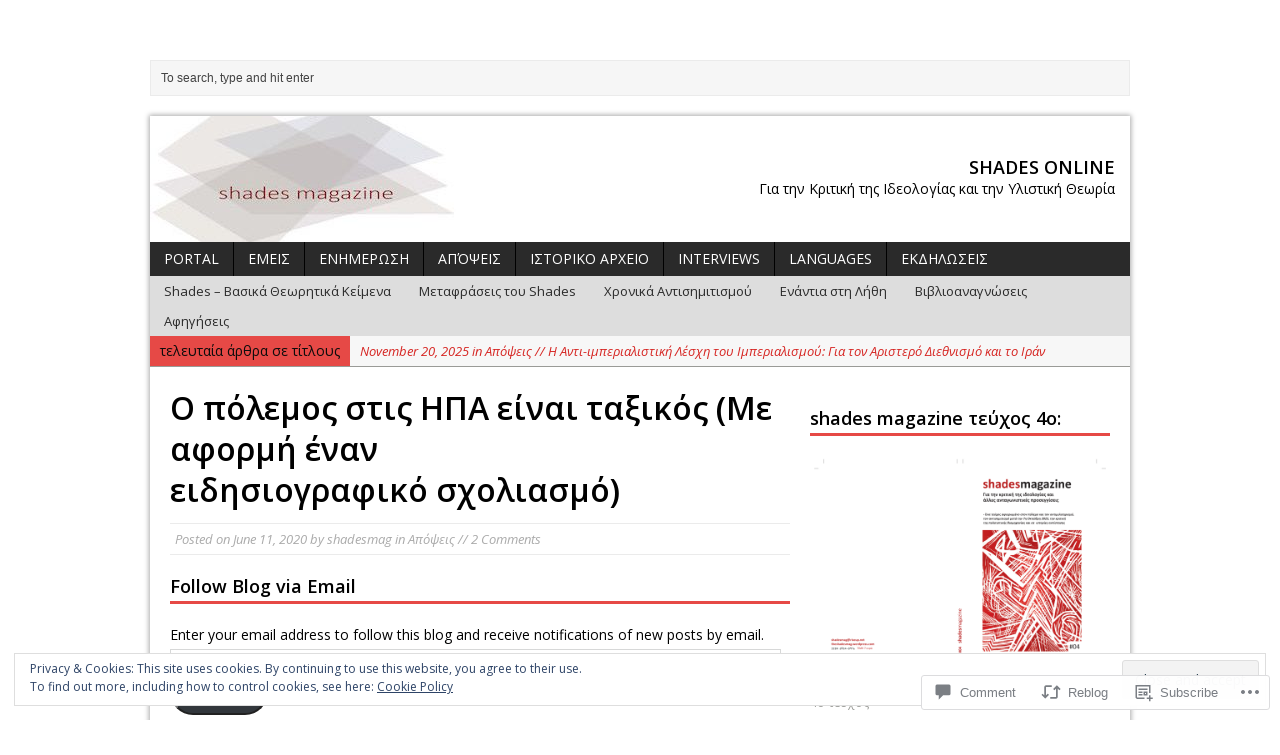

--- FILE ---
content_type: text/html; charset=UTF-8
request_url: https://theshadesmag.wordpress.com/2020/06/11/o-polemos-stis-hpa-einai-taksikos/
body_size: 47638
content:
<!DOCTYPE html>
<html class="no-js mh-normal mh-one-sb wt-layout1" lang="en">
<head>
<meta charset="UTF-8">
<link rel="profile" href="http://gmpg.org/xfn/11" />
<link rel="pingback" href="https://theshadesmag.wordpress.com/xmlrpc.php" />
<title>Ο πόλεμος στις ΗΠΑ είναι ταξικός (Με αφορμή έναν ειδησιογραφικό σχολιασμό) &#8211; Shades online</title>
<meta name='robots' content='max-image-preview:large' />
<link rel='dns-prefetch' href='//s0.wp.com' />
<link rel='dns-prefetch' href='//fonts-api.wp.com' />
<link rel='dns-prefetch' href='//widgets.wp.com' />
<link rel='dns-prefetch' href='//wordpress.com' />
<link rel='dns-prefetch' href='//af.pubmine.com' />
<link rel="alternate" type="application/rss+xml" title="Shades online &raquo; Feed" href="https://theshadesmag.wordpress.com/feed/" />
<link rel="alternate" type="application/rss+xml" title="Shades online &raquo; Comments Feed" href="https://theshadesmag.wordpress.com/comments/feed/" />
<link rel="alternate" type="application/rss+xml" title="Shades online &raquo; Ο πόλεμος στις ΗΠΑ είναι ταξικός (Με αφορμή έναν ειδησιογραφικό&nbsp;σχολιασμό) Comments Feed" href="https://theshadesmag.wordpress.com/2020/06/11/o-polemos-stis-hpa-einai-taksikos/feed/" />
	<script type="text/javascript">
		/* <![CDATA[ */
		function addLoadEvent(func) {
			var oldonload = window.onload;
			if (typeof window.onload != 'function') {
				window.onload = func;
			} else {
				window.onload = function () {
					oldonload();
					func();
				}
			}
		}
		/* ]]> */
	</script>
	<link rel='stylesheet' id='mh-open-sans-css' href='https://fonts-api.wp.com/css?family=Open+Sans:300italic,400italic,600italic,700italic,800italic,400,300,600,800,700' media='all' />
<link crossorigin='anonymous' rel='stylesheet' id='all-css-2-1' href='/_static/??-eJx9jFEKwjAQRC9kXKqV+iOeJSRLSbPJBndD6O1tpFAQ8WfgMTMPWjGOs2JWSNUUqnPIAi34GVUA69ZyDGjINlBMhayigOhKeHYiJ/gtWFCLdXFnSMw9fKXt/MIu8aaw6Bf9U1KIeIg/1OfP9Bim2/VyH6dhXN5pUk2g&cssminify=yes' type='text/css' media='all' />
<style id='wp-emoji-styles-inline-css'>

	img.wp-smiley, img.emoji {
		display: inline !important;
		border: none !important;
		box-shadow: none !important;
		height: 1em !important;
		width: 1em !important;
		margin: 0 0.07em !important;
		vertical-align: -0.1em !important;
		background: none !important;
		padding: 0 !important;
	}
/*# sourceURL=wp-emoji-styles-inline-css */
</style>
<link crossorigin='anonymous' rel='stylesheet' id='all-css-4-1' href='/wp-content/plugins/gutenberg-core/v22.2.0/build/styles/block-library/style.css?m=1764855221i&cssminify=yes' type='text/css' media='all' />
<style id='wp-block-library-inline-css'>
.has-text-align-justify {
	text-align:justify;
}
.has-text-align-justify{text-align:justify;}

/*# sourceURL=wp-block-library-inline-css */
</style><style id='wp-block-columns-inline-css'>
.wp-block-columns{box-sizing:border-box;display:flex;flex-wrap:wrap!important}@media (min-width:782px){.wp-block-columns{flex-wrap:nowrap!important}}.wp-block-columns{align-items:normal!important}.wp-block-columns.are-vertically-aligned-top{align-items:flex-start}.wp-block-columns.are-vertically-aligned-center{align-items:center}.wp-block-columns.are-vertically-aligned-bottom{align-items:flex-end}@media (max-width:781px){.wp-block-columns:not(.is-not-stacked-on-mobile)>.wp-block-column{flex-basis:100%!important}}@media (min-width:782px){.wp-block-columns:not(.is-not-stacked-on-mobile)>.wp-block-column{flex-basis:0;flex-grow:1}.wp-block-columns:not(.is-not-stacked-on-mobile)>.wp-block-column[style*=flex-basis]{flex-grow:0}}.wp-block-columns.is-not-stacked-on-mobile{flex-wrap:nowrap!important}.wp-block-columns.is-not-stacked-on-mobile>.wp-block-column{flex-basis:0;flex-grow:1}.wp-block-columns.is-not-stacked-on-mobile>.wp-block-column[style*=flex-basis]{flex-grow:0}:where(.wp-block-columns){margin-bottom:1.75em}:where(.wp-block-columns.has-background){padding:1.25em 2.375em}.wp-block-column{flex-grow:1;min-width:0;overflow-wrap:break-word;word-break:break-word}.wp-block-column.is-vertically-aligned-top{align-self:flex-start}.wp-block-column.is-vertically-aligned-center{align-self:center}.wp-block-column.is-vertically-aligned-bottom{align-self:flex-end}.wp-block-column.is-vertically-aligned-stretch{align-self:stretch}.wp-block-column.is-vertically-aligned-bottom,.wp-block-column.is-vertically-aligned-center,.wp-block-column.is-vertically-aligned-top{width:100%}
/*# sourceURL=/wp-content/plugins/gutenberg-core/v22.2.0/build/styles/block-library/columns/style.css */
</style>
<style id='wp-block-group-inline-css'>
.wp-block-group{box-sizing:border-box}:where(.wp-block-group.wp-block-group-is-layout-constrained){position:relative}
/*# sourceURL=/wp-content/plugins/gutenberg-core/v22.2.0/build/styles/block-library/group/style.css */
</style>
<style id='global-styles-inline-css'>
:root{--wp--preset--aspect-ratio--square: 1;--wp--preset--aspect-ratio--4-3: 4/3;--wp--preset--aspect-ratio--3-4: 3/4;--wp--preset--aspect-ratio--3-2: 3/2;--wp--preset--aspect-ratio--2-3: 2/3;--wp--preset--aspect-ratio--16-9: 16/9;--wp--preset--aspect-ratio--9-16: 9/16;--wp--preset--color--black: #000000;--wp--preset--color--cyan-bluish-gray: #abb8c3;--wp--preset--color--white: #ffffff;--wp--preset--color--pale-pink: #f78da7;--wp--preset--color--vivid-red: #cf2e2e;--wp--preset--color--luminous-vivid-orange: #ff6900;--wp--preset--color--luminous-vivid-amber: #fcb900;--wp--preset--color--light-green-cyan: #7bdcb5;--wp--preset--color--vivid-green-cyan: #00d084;--wp--preset--color--pale-cyan-blue: #8ed1fc;--wp--preset--color--vivid-cyan-blue: #0693e3;--wp--preset--color--vivid-purple: #9b51e0;--wp--preset--gradient--vivid-cyan-blue-to-vivid-purple: linear-gradient(135deg,rgb(6,147,227) 0%,rgb(155,81,224) 100%);--wp--preset--gradient--light-green-cyan-to-vivid-green-cyan: linear-gradient(135deg,rgb(122,220,180) 0%,rgb(0,208,130) 100%);--wp--preset--gradient--luminous-vivid-amber-to-luminous-vivid-orange: linear-gradient(135deg,rgb(252,185,0) 0%,rgb(255,105,0) 100%);--wp--preset--gradient--luminous-vivid-orange-to-vivid-red: linear-gradient(135deg,rgb(255,105,0) 0%,rgb(207,46,46) 100%);--wp--preset--gradient--very-light-gray-to-cyan-bluish-gray: linear-gradient(135deg,rgb(238,238,238) 0%,rgb(169,184,195) 100%);--wp--preset--gradient--cool-to-warm-spectrum: linear-gradient(135deg,rgb(74,234,220) 0%,rgb(151,120,209) 20%,rgb(207,42,186) 40%,rgb(238,44,130) 60%,rgb(251,105,98) 80%,rgb(254,248,76) 100%);--wp--preset--gradient--blush-light-purple: linear-gradient(135deg,rgb(255,206,236) 0%,rgb(152,150,240) 100%);--wp--preset--gradient--blush-bordeaux: linear-gradient(135deg,rgb(254,205,165) 0%,rgb(254,45,45) 50%,rgb(107,0,62) 100%);--wp--preset--gradient--luminous-dusk: linear-gradient(135deg,rgb(255,203,112) 0%,rgb(199,81,192) 50%,rgb(65,88,208) 100%);--wp--preset--gradient--pale-ocean: linear-gradient(135deg,rgb(255,245,203) 0%,rgb(182,227,212) 50%,rgb(51,167,181) 100%);--wp--preset--gradient--electric-grass: linear-gradient(135deg,rgb(202,248,128) 0%,rgb(113,206,126) 100%);--wp--preset--gradient--midnight: linear-gradient(135deg,rgb(2,3,129) 0%,rgb(40,116,252) 100%);--wp--preset--font-size--small: 13px;--wp--preset--font-size--medium: 20px;--wp--preset--font-size--large: 36px;--wp--preset--font-size--x-large: 42px;--wp--preset--font-family--albert-sans: 'Albert Sans', sans-serif;--wp--preset--font-family--alegreya: Alegreya, serif;--wp--preset--font-family--arvo: Arvo, serif;--wp--preset--font-family--bodoni-moda: 'Bodoni Moda', serif;--wp--preset--font-family--bricolage-grotesque: 'Bricolage Grotesque', sans-serif;--wp--preset--font-family--cabin: Cabin, sans-serif;--wp--preset--font-family--chivo: Chivo, sans-serif;--wp--preset--font-family--commissioner: Commissioner, sans-serif;--wp--preset--font-family--cormorant: Cormorant, serif;--wp--preset--font-family--courier-prime: 'Courier Prime', monospace;--wp--preset--font-family--crimson-pro: 'Crimson Pro', serif;--wp--preset--font-family--dm-mono: 'DM Mono', monospace;--wp--preset--font-family--dm-sans: 'DM Sans', sans-serif;--wp--preset--font-family--dm-serif-display: 'DM Serif Display', serif;--wp--preset--font-family--domine: Domine, serif;--wp--preset--font-family--eb-garamond: 'EB Garamond', serif;--wp--preset--font-family--epilogue: Epilogue, sans-serif;--wp--preset--font-family--fahkwang: Fahkwang, sans-serif;--wp--preset--font-family--figtree: Figtree, sans-serif;--wp--preset--font-family--fira-sans: 'Fira Sans', sans-serif;--wp--preset--font-family--fjalla-one: 'Fjalla One', sans-serif;--wp--preset--font-family--fraunces: Fraunces, serif;--wp--preset--font-family--gabarito: Gabarito, system-ui;--wp--preset--font-family--ibm-plex-mono: 'IBM Plex Mono', monospace;--wp--preset--font-family--ibm-plex-sans: 'IBM Plex Sans', sans-serif;--wp--preset--font-family--ibarra-real-nova: 'Ibarra Real Nova', serif;--wp--preset--font-family--instrument-serif: 'Instrument Serif', serif;--wp--preset--font-family--inter: Inter, sans-serif;--wp--preset--font-family--josefin-sans: 'Josefin Sans', sans-serif;--wp--preset--font-family--jost: Jost, sans-serif;--wp--preset--font-family--libre-baskerville: 'Libre Baskerville', serif;--wp--preset--font-family--libre-franklin: 'Libre Franklin', sans-serif;--wp--preset--font-family--literata: Literata, serif;--wp--preset--font-family--lora: Lora, serif;--wp--preset--font-family--merriweather: Merriweather, serif;--wp--preset--font-family--montserrat: Montserrat, sans-serif;--wp--preset--font-family--newsreader: Newsreader, serif;--wp--preset--font-family--noto-sans-mono: 'Noto Sans Mono', sans-serif;--wp--preset--font-family--nunito: Nunito, sans-serif;--wp--preset--font-family--open-sans: 'Open Sans', sans-serif;--wp--preset--font-family--overpass: Overpass, sans-serif;--wp--preset--font-family--pt-serif: 'PT Serif', serif;--wp--preset--font-family--petrona: Petrona, serif;--wp--preset--font-family--piazzolla: Piazzolla, serif;--wp--preset--font-family--playfair-display: 'Playfair Display', serif;--wp--preset--font-family--plus-jakarta-sans: 'Plus Jakarta Sans', sans-serif;--wp--preset--font-family--poppins: Poppins, sans-serif;--wp--preset--font-family--raleway: Raleway, sans-serif;--wp--preset--font-family--roboto: Roboto, sans-serif;--wp--preset--font-family--roboto-slab: 'Roboto Slab', serif;--wp--preset--font-family--rubik: Rubik, sans-serif;--wp--preset--font-family--rufina: Rufina, serif;--wp--preset--font-family--sora: Sora, sans-serif;--wp--preset--font-family--source-sans-3: 'Source Sans 3', sans-serif;--wp--preset--font-family--source-serif-4: 'Source Serif 4', serif;--wp--preset--font-family--space-mono: 'Space Mono', monospace;--wp--preset--font-family--syne: Syne, sans-serif;--wp--preset--font-family--texturina: Texturina, serif;--wp--preset--font-family--urbanist: Urbanist, sans-serif;--wp--preset--font-family--work-sans: 'Work Sans', sans-serif;--wp--preset--spacing--20: 0.44rem;--wp--preset--spacing--30: 0.67rem;--wp--preset--spacing--40: 1rem;--wp--preset--spacing--50: 1.5rem;--wp--preset--spacing--60: 2.25rem;--wp--preset--spacing--70: 3.38rem;--wp--preset--spacing--80: 5.06rem;--wp--preset--shadow--natural: 6px 6px 9px rgba(0, 0, 0, 0.2);--wp--preset--shadow--deep: 12px 12px 50px rgba(0, 0, 0, 0.4);--wp--preset--shadow--sharp: 6px 6px 0px rgba(0, 0, 0, 0.2);--wp--preset--shadow--outlined: 6px 6px 0px -3px rgb(255, 255, 255), 6px 6px rgb(0, 0, 0);--wp--preset--shadow--crisp: 6px 6px 0px rgb(0, 0, 0);}:where(.is-layout-flex){gap: 0.5em;}:where(.is-layout-grid){gap: 0.5em;}body .is-layout-flex{display: flex;}.is-layout-flex{flex-wrap: wrap;align-items: center;}.is-layout-flex > :is(*, div){margin: 0;}body .is-layout-grid{display: grid;}.is-layout-grid > :is(*, div){margin: 0;}:where(.wp-block-columns.is-layout-flex){gap: 2em;}:where(.wp-block-columns.is-layout-grid){gap: 2em;}:where(.wp-block-post-template.is-layout-flex){gap: 1.25em;}:where(.wp-block-post-template.is-layout-grid){gap: 1.25em;}.has-black-color{color: var(--wp--preset--color--black) !important;}.has-cyan-bluish-gray-color{color: var(--wp--preset--color--cyan-bluish-gray) !important;}.has-white-color{color: var(--wp--preset--color--white) !important;}.has-pale-pink-color{color: var(--wp--preset--color--pale-pink) !important;}.has-vivid-red-color{color: var(--wp--preset--color--vivid-red) !important;}.has-luminous-vivid-orange-color{color: var(--wp--preset--color--luminous-vivid-orange) !important;}.has-luminous-vivid-amber-color{color: var(--wp--preset--color--luminous-vivid-amber) !important;}.has-light-green-cyan-color{color: var(--wp--preset--color--light-green-cyan) !important;}.has-vivid-green-cyan-color{color: var(--wp--preset--color--vivid-green-cyan) !important;}.has-pale-cyan-blue-color{color: var(--wp--preset--color--pale-cyan-blue) !important;}.has-vivid-cyan-blue-color{color: var(--wp--preset--color--vivid-cyan-blue) !important;}.has-vivid-purple-color{color: var(--wp--preset--color--vivid-purple) !important;}.has-black-background-color{background-color: var(--wp--preset--color--black) !important;}.has-cyan-bluish-gray-background-color{background-color: var(--wp--preset--color--cyan-bluish-gray) !important;}.has-white-background-color{background-color: var(--wp--preset--color--white) !important;}.has-pale-pink-background-color{background-color: var(--wp--preset--color--pale-pink) !important;}.has-vivid-red-background-color{background-color: var(--wp--preset--color--vivid-red) !important;}.has-luminous-vivid-orange-background-color{background-color: var(--wp--preset--color--luminous-vivid-orange) !important;}.has-luminous-vivid-amber-background-color{background-color: var(--wp--preset--color--luminous-vivid-amber) !important;}.has-light-green-cyan-background-color{background-color: var(--wp--preset--color--light-green-cyan) !important;}.has-vivid-green-cyan-background-color{background-color: var(--wp--preset--color--vivid-green-cyan) !important;}.has-pale-cyan-blue-background-color{background-color: var(--wp--preset--color--pale-cyan-blue) !important;}.has-vivid-cyan-blue-background-color{background-color: var(--wp--preset--color--vivid-cyan-blue) !important;}.has-vivid-purple-background-color{background-color: var(--wp--preset--color--vivid-purple) !important;}.has-black-border-color{border-color: var(--wp--preset--color--black) !important;}.has-cyan-bluish-gray-border-color{border-color: var(--wp--preset--color--cyan-bluish-gray) !important;}.has-white-border-color{border-color: var(--wp--preset--color--white) !important;}.has-pale-pink-border-color{border-color: var(--wp--preset--color--pale-pink) !important;}.has-vivid-red-border-color{border-color: var(--wp--preset--color--vivid-red) !important;}.has-luminous-vivid-orange-border-color{border-color: var(--wp--preset--color--luminous-vivid-orange) !important;}.has-luminous-vivid-amber-border-color{border-color: var(--wp--preset--color--luminous-vivid-amber) !important;}.has-light-green-cyan-border-color{border-color: var(--wp--preset--color--light-green-cyan) !important;}.has-vivid-green-cyan-border-color{border-color: var(--wp--preset--color--vivid-green-cyan) !important;}.has-pale-cyan-blue-border-color{border-color: var(--wp--preset--color--pale-cyan-blue) !important;}.has-vivid-cyan-blue-border-color{border-color: var(--wp--preset--color--vivid-cyan-blue) !important;}.has-vivid-purple-border-color{border-color: var(--wp--preset--color--vivid-purple) !important;}.has-vivid-cyan-blue-to-vivid-purple-gradient-background{background: var(--wp--preset--gradient--vivid-cyan-blue-to-vivid-purple) !important;}.has-light-green-cyan-to-vivid-green-cyan-gradient-background{background: var(--wp--preset--gradient--light-green-cyan-to-vivid-green-cyan) !important;}.has-luminous-vivid-amber-to-luminous-vivid-orange-gradient-background{background: var(--wp--preset--gradient--luminous-vivid-amber-to-luminous-vivid-orange) !important;}.has-luminous-vivid-orange-to-vivid-red-gradient-background{background: var(--wp--preset--gradient--luminous-vivid-orange-to-vivid-red) !important;}.has-very-light-gray-to-cyan-bluish-gray-gradient-background{background: var(--wp--preset--gradient--very-light-gray-to-cyan-bluish-gray) !important;}.has-cool-to-warm-spectrum-gradient-background{background: var(--wp--preset--gradient--cool-to-warm-spectrum) !important;}.has-blush-light-purple-gradient-background{background: var(--wp--preset--gradient--blush-light-purple) !important;}.has-blush-bordeaux-gradient-background{background: var(--wp--preset--gradient--blush-bordeaux) !important;}.has-luminous-dusk-gradient-background{background: var(--wp--preset--gradient--luminous-dusk) !important;}.has-pale-ocean-gradient-background{background: var(--wp--preset--gradient--pale-ocean) !important;}.has-electric-grass-gradient-background{background: var(--wp--preset--gradient--electric-grass) !important;}.has-midnight-gradient-background{background: var(--wp--preset--gradient--midnight) !important;}.has-small-font-size{font-size: var(--wp--preset--font-size--small) !important;}.has-medium-font-size{font-size: var(--wp--preset--font-size--medium) !important;}.has-large-font-size{font-size: var(--wp--preset--font-size--large) !important;}.has-x-large-font-size{font-size: var(--wp--preset--font-size--x-large) !important;}.has-albert-sans-font-family{font-family: var(--wp--preset--font-family--albert-sans) !important;}.has-alegreya-font-family{font-family: var(--wp--preset--font-family--alegreya) !important;}.has-arvo-font-family{font-family: var(--wp--preset--font-family--arvo) !important;}.has-bodoni-moda-font-family{font-family: var(--wp--preset--font-family--bodoni-moda) !important;}.has-bricolage-grotesque-font-family{font-family: var(--wp--preset--font-family--bricolage-grotesque) !important;}.has-cabin-font-family{font-family: var(--wp--preset--font-family--cabin) !important;}.has-chivo-font-family{font-family: var(--wp--preset--font-family--chivo) !important;}.has-commissioner-font-family{font-family: var(--wp--preset--font-family--commissioner) !important;}.has-cormorant-font-family{font-family: var(--wp--preset--font-family--cormorant) !important;}.has-courier-prime-font-family{font-family: var(--wp--preset--font-family--courier-prime) !important;}.has-crimson-pro-font-family{font-family: var(--wp--preset--font-family--crimson-pro) !important;}.has-dm-mono-font-family{font-family: var(--wp--preset--font-family--dm-mono) !important;}.has-dm-sans-font-family{font-family: var(--wp--preset--font-family--dm-sans) !important;}.has-dm-serif-display-font-family{font-family: var(--wp--preset--font-family--dm-serif-display) !important;}.has-domine-font-family{font-family: var(--wp--preset--font-family--domine) !important;}.has-eb-garamond-font-family{font-family: var(--wp--preset--font-family--eb-garamond) !important;}.has-epilogue-font-family{font-family: var(--wp--preset--font-family--epilogue) !important;}.has-fahkwang-font-family{font-family: var(--wp--preset--font-family--fahkwang) !important;}.has-figtree-font-family{font-family: var(--wp--preset--font-family--figtree) !important;}.has-fira-sans-font-family{font-family: var(--wp--preset--font-family--fira-sans) !important;}.has-fjalla-one-font-family{font-family: var(--wp--preset--font-family--fjalla-one) !important;}.has-fraunces-font-family{font-family: var(--wp--preset--font-family--fraunces) !important;}.has-gabarito-font-family{font-family: var(--wp--preset--font-family--gabarito) !important;}.has-ibm-plex-mono-font-family{font-family: var(--wp--preset--font-family--ibm-plex-mono) !important;}.has-ibm-plex-sans-font-family{font-family: var(--wp--preset--font-family--ibm-plex-sans) !important;}.has-ibarra-real-nova-font-family{font-family: var(--wp--preset--font-family--ibarra-real-nova) !important;}.has-instrument-serif-font-family{font-family: var(--wp--preset--font-family--instrument-serif) !important;}.has-inter-font-family{font-family: var(--wp--preset--font-family--inter) !important;}.has-josefin-sans-font-family{font-family: var(--wp--preset--font-family--josefin-sans) !important;}.has-jost-font-family{font-family: var(--wp--preset--font-family--jost) !important;}.has-libre-baskerville-font-family{font-family: var(--wp--preset--font-family--libre-baskerville) !important;}.has-libre-franklin-font-family{font-family: var(--wp--preset--font-family--libre-franklin) !important;}.has-literata-font-family{font-family: var(--wp--preset--font-family--literata) !important;}.has-lora-font-family{font-family: var(--wp--preset--font-family--lora) !important;}.has-merriweather-font-family{font-family: var(--wp--preset--font-family--merriweather) !important;}.has-montserrat-font-family{font-family: var(--wp--preset--font-family--montserrat) !important;}.has-newsreader-font-family{font-family: var(--wp--preset--font-family--newsreader) !important;}.has-noto-sans-mono-font-family{font-family: var(--wp--preset--font-family--noto-sans-mono) !important;}.has-nunito-font-family{font-family: var(--wp--preset--font-family--nunito) !important;}.has-open-sans-font-family{font-family: var(--wp--preset--font-family--open-sans) !important;}.has-overpass-font-family{font-family: var(--wp--preset--font-family--overpass) !important;}.has-pt-serif-font-family{font-family: var(--wp--preset--font-family--pt-serif) !important;}.has-petrona-font-family{font-family: var(--wp--preset--font-family--petrona) !important;}.has-piazzolla-font-family{font-family: var(--wp--preset--font-family--piazzolla) !important;}.has-playfair-display-font-family{font-family: var(--wp--preset--font-family--playfair-display) !important;}.has-plus-jakarta-sans-font-family{font-family: var(--wp--preset--font-family--plus-jakarta-sans) !important;}.has-poppins-font-family{font-family: var(--wp--preset--font-family--poppins) !important;}.has-raleway-font-family{font-family: var(--wp--preset--font-family--raleway) !important;}.has-roboto-font-family{font-family: var(--wp--preset--font-family--roboto) !important;}.has-roboto-slab-font-family{font-family: var(--wp--preset--font-family--roboto-slab) !important;}.has-rubik-font-family{font-family: var(--wp--preset--font-family--rubik) !important;}.has-rufina-font-family{font-family: var(--wp--preset--font-family--rufina) !important;}.has-sora-font-family{font-family: var(--wp--preset--font-family--sora) !important;}.has-source-sans-3-font-family{font-family: var(--wp--preset--font-family--source-sans-3) !important;}.has-source-serif-4-font-family{font-family: var(--wp--preset--font-family--source-serif-4) !important;}.has-space-mono-font-family{font-family: var(--wp--preset--font-family--space-mono) !important;}.has-syne-font-family{font-family: var(--wp--preset--font-family--syne) !important;}.has-texturina-font-family{font-family: var(--wp--preset--font-family--texturina) !important;}.has-urbanist-font-family{font-family: var(--wp--preset--font-family--urbanist) !important;}.has-work-sans-font-family{font-family: var(--wp--preset--font-family--work-sans) !important;}
:where(.wp-block-columns.is-layout-flex){gap: 2em;}:where(.wp-block-columns.is-layout-grid){gap: 2em;}
/*# sourceURL=global-styles-inline-css */
</style>
<style id='core-block-supports-inline-css'>
.wp-container-core-columns-is-layout-9d6595d7{flex-wrap:nowrap;}
/*# sourceURL=core-block-supports-inline-css */
</style>

<style id='classic-theme-styles-inline-css'>
/*! This file is auto-generated */
.wp-block-button__link{color:#fff;background-color:#32373c;border-radius:9999px;box-shadow:none;text-decoration:none;padding:calc(.667em + 2px) calc(1.333em + 2px);font-size:1.125em}.wp-block-file__button{background:#32373c;color:#fff;text-decoration:none}
/*# sourceURL=/wp-includes/css/classic-themes.min.css */
</style>
<link crossorigin='anonymous' rel='stylesheet' id='all-css-6-1' href='/_static/??-eJx9jskOwjAMRH+IYPblgPgUlMWClDqJYqf9fVxVXABxseSZefbAWIzPSTAJUDOlb/eYGHyuqDoVK6AJwhAt9kgaW3rmBfzGxqKMca5UZDY6KTYy8lCQ/3EdSrH+aVSaT8wGUM7pbd4GTCFXsE0yWZHovzDg6sG12AcYsDp9reLUmT/3qcyVLuvj4bRd7fbnTfcCmvdj7g==&cssminify=yes' type='text/css' media='all' />
<link rel='stylesheet' id='verbum-gutenberg-css-css' href='https://widgets.wp.com/verbum-block-editor/block-editor.css?ver=1738686361' media='all' />
<link crossorigin='anonymous' rel='stylesheet' id='all-css-8-1' href='/_static/??-eJx9jl0KAjEMhC9kDV1Y8UU8Sy2xG22a0qbIenqrgq4Kvs0P3zBwycZLUkwK3EyOLVCq4IW5RybSGburX8m6JysgSKLU6foSz2KxqRNyX8gFmRoDT4ZdcFdKCFXniD/A4kTBQ5TQZXg8eNt/UEAxUbxTkvRhzDE6Knd0zzs7DoPd2nHcnG6Ir2Aa&cssminify=yes' type='text/css' media='all' />
<link crossorigin='anonymous' rel='stylesheet' id='print-css-9-1' href='/wp-content/mu-plugins/global-print/global-print.css?m=1465851035i&cssminify=yes' type='text/css' media='print' />
<style id='jetpack-global-styles-frontend-style-inline-css'>
:root { --font-headings: unset; --font-base: unset; --font-headings-default: -apple-system,BlinkMacSystemFont,"Segoe UI",Roboto,Oxygen-Sans,Ubuntu,Cantarell,"Helvetica Neue",sans-serif; --font-base-default: -apple-system,BlinkMacSystemFont,"Segoe UI",Roboto,Oxygen-Sans,Ubuntu,Cantarell,"Helvetica Neue",sans-serif;}
/*# sourceURL=jetpack-global-styles-frontend-style-inline-css */
</style>
<link crossorigin='anonymous' rel='stylesheet' id='all-css-12-1' href='/_static/??-eJyNjcEKwjAQRH/IuFQj9SJ+isRsSLZusqWbUPx7W+lFBPEyzMDMPJhH46XUUCrkZkZukYrCEOro/GPLkEVWwcZBQZObAjrE59tSiXuvuoP/n25UPKh4cmxYouhH+HqrKeSFmyxElrvjX7iZMIaqsFQ2b+JEaFxBw6R13V7zpetPx8PZ9p0dXpQMX7Y=&cssminify=yes' type='text/css' media='all' />
<script type="text/javascript" id="jetpack_related-posts-js-extra">
/* <![CDATA[ */
var related_posts_js_options = {"post_heading":"h4"};
//# sourceURL=jetpack_related-posts-js-extra
/* ]]> */
</script>
<script type="text/javascript" id="scripts-js-extra">
/* <![CDATA[ */
var ajaxurl = "https://theshadesmag.wordpress.com/wp-admin/admin-ajax.php";
var mh_magazine_js_strings = {"mobile_nav":"Navigation"};
//# sourceURL=scripts-js-extra
/* ]]> */
</script>
<script type="text/javascript" id="wpcom-actionbar-placeholder-js-extra">
/* <![CDATA[ */
var actionbardata = {"siteID":"101294527","postID":"8613","siteURL":"https://theshadesmag.wordpress.com","xhrURL":"https://theshadesmag.wordpress.com/wp-admin/admin-ajax.php","nonce":"f23bfaeb8e","isLoggedIn":"","statusMessage":"","subsEmailDefault":"instantly","proxyScriptUrl":"https://s0.wp.com/wp-content/js/wpcom-proxy-request.js?m=1513050504i&amp;ver=20211021","shortlink":"https://wp.me/p6R1kH-2eV","i18n":{"followedText":"New posts from this site will now appear in your \u003Ca href=\"https://wordpress.com/reader\"\u003EReader\u003C/a\u003E","foldBar":"Collapse this bar","unfoldBar":"Expand this bar","shortLinkCopied":"Shortlink copied to clipboard."}};
//# sourceURL=wpcom-actionbar-placeholder-js-extra
/* ]]> */
</script>
<script type="text/javascript" id="jetpack-mu-wpcom-settings-js-before">
/* <![CDATA[ */
var JETPACK_MU_WPCOM_SETTINGS = {"assetsUrl":"https://s0.wp.com/wp-content/mu-plugins/jetpack-mu-wpcom-plugin/moon/jetpack_vendor/automattic/jetpack-mu-wpcom/src/build/"};
//# sourceURL=jetpack-mu-wpcom-settings-js-before
/* ]]> */
</script>
<script crossorigin='anonymous' type='text/javascript'  src='/_static/??-eJydkdFOwzAMRX+ILKNS4QnxC/wByhLTusR2SJxt3deTioIGgofyZFnX514ntqdkvLACq6VqUqwDcrETaHL+de0tibB9Rvb2UDEGmyE6hWCSFC3fux0h76ZyY6+MpzYT1aQs5/lTa2axBiiLOL1VyPNarg3+HDKEQ26hv6XpCNSQlIGwkqXRkBvcBRkWG5IAmfGSt2Hrbi8RziVis9iGK/LM7vivzKaqzk+jqGzji8+Y2kV+QIcow9ehT5KDC8X46Er5+GhPyR67pRgWNkNIy2Mf6eH2vu/3+7uu66d3h1/U3A=='></script>
<script type="text/javascript" id="rlt-proxy-js-after">
/* <![CDATA[ */
	rltInitialize( {"token":null,"iframeOrigins":["https:\/\/widgets.wp.com"]} );
//# sourceURL=rlt-proxy-js-after
/* ]]> */
</script>
<link rel="EditURI" type="application/rsd+xml" title="RSD" href="https://theshadesmag.wordpress.com/xmlrpc.php?rsd" />
<meta name="generator" content="WordPress.com" />
<link rel="canonical" href="https://theshadesmag.wordpress.com/2020/06/11/o-polemos-stis-hpa-einai-taksikos/" />
<link rel='shortlink' href='https://wp.me/p6R1kH-2eV' />
<link rel="alternate" type="application/json+oembed" href="https://public-api.wordpress.com/oembed/?format=json&amp;url=https%3A%2F%2Ftheshadesmag.wordpress.com%2F2020%2F06%2F11%2Fo-polemos-stis-hpa-einai-taksikos%2F&amp;for=wpcom-auto-discovery" /><link rel="alternate" type="application/xml+oembed" href="https://public-api.wordpress.com/oembed/?format=xml&amp;url=https%3A%2F%2Ftheshadesmag.wordpress.com%2F2020%2F06%2F11%2Fo-polemos-stis-hpa-einai-taksikos%2F&amp;for=wpcom-auto-discovery" />
<!-- Jetpack Open Graph Tags -->
<meta property="og:type" content="article" />
<meta property="og:title" content="Ο πόλεμος στις ΗΠΑ είναι ταξικός (Με αφορμή έναν ειδησιογραφικό σχολιασμό)" />
<meta property="og:url" content="https://theshadesmag.wordpress.com/2020/06/11/o-polemos-stis-hpa-einai-taksikos/" />
<meta property="og:description" content="Η πρώτη μεγάλη εξέγερση στον πλανήτη την εποχή του κορονοϊού είναι γεγονός. Οι αναταραχές στις ΗΠΑ συνεχίζονται, ένα κίνημα εκατοντάδων χιλιάδων ανθρώπων έχει επαναοικειοποιήσει τους δρόμους (Black…" />
<meta property="article:published_time" content="2020-06-11T03:54:20+00:00" />
<meta property="article:modified_time" content="2021-01-18T00:49:50+00:00" />
<meta property="og:site_name" content="Shades online" />
<meta property="og:image" content="https://theshadesmag.wordpress.com/wp-content/uploads/2020/06/ipa.jpg" />
<meta property="og:image:width" content="620" />
<meta property="og:image:height" content="329" />
<meta property="og:image:alt" content="" />
<meta property="og:locale" content="en_US" />
<meta property="fb:app_id" content="249643311490" />
<meta property="article:publisher" content="https://www.facebook.com/WordPresscom" />
<meta name="twitter:creator" content="@shadesmagazin" />
<meta name="twitter:text:title" content="Ο πόλεμος στις ΗΠΑ είναι ταξικός (Με αφορμή έναν ειδησιογραφικό&nbsp;σχολιασμό)" />
<meta name="twitter:image" content="https://theshadesmag.wordpress.com/wp-content/uploads/2020/06/ipa.jpg?w=640" />
<meta name="twitter:card" content="summary_large_image" />

<!-- End Jetpack Open Graph Tags -->
<link rel='openid.server' href='https://theshadesmag.wordpress.com/?openidserver=1' />
<link rel='openid.delegate' href='https://theshadesmag.wordpress.com/' />
<link rel="search" type="application/opensearchdescription+xml" href="https://theshadesmag.wordpress.com/osd.xml" title="Shades online" />
<link rel="search" type="application/opensearchdescription+xml" href="https://s1.wp.com/opensearch.xml" title="WordPress.com" />
<meta name="theme-color" content="#ffffff" />
<style type="text/css">.recentcomments a{display:inline !important;padding:0 !important;margin:0 !important;}</style>		<style type="text/css">
			.recentcomments a {
				display: inline !important;
				padding: 0 !important;
				margin: 0 !important;
			}

			table.recentcommentsavatartop img.avatar, table.recentcommentsavatarend img.avatar {
				border: 0px;
				margin: 0;
			}

			table.recentcommentsavatartop a, table.recentcommentsavatarend a {
				border: 0px !important;
				background-color: transparent !important;
			}

			td.recentcommentsavatarend, td.recentcommentsavatartop {
				padding: 0px 0px 1px 0px;
				margin: 0px;
			}

			td.recentcommentstextend {
				border: none !important;
				padding: 0px 0px 2px 10px;
			}

			.rtl td.recentcommentstextend {
				padding: 0px 10px 2px 0px;
			}

			td.recentcommentstexttop {
				border: none;
				padding: 0px 0px 0px 10px;
			}

			.rtl td.recentcommentstexttop {
				padding: 0px 10px 0px 0px;
			}
		</style>
		<meta name="description" content="Η πρώτη μεγάλη εξέγερση στον πλανήτη την εποχή του κορονοϊού είναι γεγονός. Οι αναταραχές στις ΗΠΑ συνεχίζονται, ένα κίνημα εκατοντάδων χιλιάδων ανθρώπων έχει επαναοικειοποιήσει τους δρόμους (Black Lives Matter–BLM). Οι συγκρούσεις συνεχίζονται και αυτές, το ίδιο και οι πρακτικές αυτομείωσης. Κομμάτι της εργατικής τάξης που έχει βρεθεί κυριολεκτικά στο δρόμο καταλαμβάνει μέχρι και ξενοδοχεία για&hellip;" />
<style type="text/css" id="custom-background-css">
body.custom-background { background-color: #ffffff; }
</style>
	<script type="text/javascript">
/* <![CDATA[ */
var wa_client = {}; wa_client.cmd = []; wa_client.config = { 'blog_id': 101294527, 'blog_language': 'en', 'is_wordads': false, 'hosting_type': 0, 'afp_account_id': 'pub-3214364451291363', 'afp_host_id': 5038568878849053, 'theme': 'premium/mh-magazine', '_': { 'title': 'Advertisement', 'privacy_settings': 'Privacy Settings' }, 'formats': [ 'inline', 'belowpost', 'bottom_sticky', 'sidebar_sticky_right', 'sidebar', 'gutenberg_rectangle', 'gutenberg_leaderboard', 'gutenberg_mobile_leaderboard', 'gutenberg_skyscraper' ] };
/* ]]> */
</script>
		<script type="text/javascript">

			window.doNotSellCallback = function() {

				var linkElements = [
					'a[href="https://wordpress.com/?ref=footer_blog"]',
					'a[href="https://wordpress.com/?ref=footer_website"]',
					'a[href="https://wordpress.com/?ref=vertical_footer"]',
					'a[href^="https://wordpress.com/?ref=footer_segment_"]',
				].join(',');

				var dnsLink = document.createElement( 'a' );
				dnsLink.href = 'https://wordpress.com/advertising-program-optout/';
				dnsLink.classList.add( 'do-not-sell-link' );
				dnsLink.rel = 'nofollow';
				dnsLink.style.marginLeft = '0.5em';
				dnsLink.textContent = 'Do Not Sell or Share My Personal Information';

				var creditLinks = document.querySelectorAll( linkElements );

				if ( 0 === creditLinks.length ) {
					return false;
				}

				Array.prototype.forEach.call( creditLinks, function( el ) {
					el.insertAdjacentElement( 'afterend', dnsLink );
				});

				return true;
			};

		</script>
		<style type="text/css" id="custom-colors-css">.footer-nav li a { color: #0C0C0C;}
.sl-caption { color: #0C0C0C;}
.footer-nav li:hover > a { color: #999999;}
blockquote { color: #666666;}
.main-nav li a { color: #FFFFFF;}
.header-nav ul li:hover > ul a { color: #FFFFFF;}
.page-title-layout1 { color: #0C0C0C;}
.page-numbers:hover, .current, a:hover .pagelink { color: #0C0C0C;}
.main-nav li:hover > a { color: #0C0C0C;}
.main-nav ul ul li:hover > a { color: #0C0C0C;}
.ticker-title { color: #0C0C0C;}
.post-tags a:hover { color: #0C0C0C;}
.main-nav ul li:hover > ul li:hover > a { color: #0C0C0C;}
.header-nav li:hover a { color: #0C0C0C;}
.header-nav ul li:hover > ul li:hover a { color: #0C0C0C;}
input[type=submit] { color: #0C0C0C;}
#cancel-comment-reply-link { color: #0C0C0C;}
.pagelink { color: #0C0C0C;}
.subheading { color: #0C0C0C;}
.wt-layout2 .widget-title-link,  .wt-layout2 .widget-title-link:hover { color: #0C0C0C;}
.tagcloud a:hover,  .sb-widget .tagcloud a:hover,  .footer-widget .tagcloud a:hover { color: #0C0C0C;}
.main-nav ul li:hover > ul a { color: #FFFFFF;}
.carousel-layout1 .caption { color: #0C0C0C;}
footer { color: #FFFFFF;}
body { background-color: #ffffff;}
blockquote { background: #ffffff;}
news-ticker { border-color: #9a9b97;}
.main-nav ul li:hover > ul { background: #2a2a2a;}
.slide-caption { background: #2a2a2a;}
.carousel-layout1 { background: #2a2a2a;}
.meta { #ffffff: #2a2a2a;}
body { color: #000000;}
h1,  h2,  h3,  h4,  h5,  h6 { color: #000000;}
a { color: #000000;}
.header-nav li:hover { background-color: #e64946;}
a:hover { color: #D62522;}
.copyright a:hover { color: #E97876;}
blockquote { border-color: #e64946;}
.ticker-title { background: #e64946;}
.main-nav li:hover  { background: #e64946;}
.footer-nav { background: #e64946;}
.footer-nav ul li:hover > ul { background: #e64946;}
.slide-caption { border-color: #e64946;}
.slide-title:hover { color: #e64946;}
.slider-layout2 .flex-control-paging li a.flex-active { background: #e64946;}
.carousel-layout1 { border-color: #e64946;}
.carousel-layout1 .caption { background: #e64946;}
.carousel-layout2 .caption { background: #e64946;}
.carousel-layout2 .carousel-item-title:hover { color: #e64946;}
.page-title-layout1 { background: #e64946;}
.subheading { background: #e64946;}
.entry a { color: #D62522;}
.post-tags li:hover { background: #e64946;}
.related-title:hover { color: #e64946;}
.author-box-layout1  { border-color: #e64946;}
.page-numbers:hover,  .current,  a:hover .pagelink { background: #e64946;}
.pagelink { background: #e64946;}
.wt-layout1 .widget-title,  .wt-layout1 .footer-widget-title,  .wt-layout3 .footer-widget-title { border-color: #e64946;}
.wt-layout2 .widget-title,  .wt-layout2 .footer-widget-title { background: #e64946;}
.wt-layout3 .widget-title { border-color: #e64946;}
.sl-title:hover { color: #e64946;}
.sl-caption { background: #e64946;}
.tagcloud a:hover,  .sb-widget .tagcloud a:hover,  .footer-widget .tagcloud a:hover { background: #e64946;}
.commentlist .bypostauthor .vcard { border-color: #e64946;}
.comment-info { color: #e64946;}
input[type=submit] { background: #e64946;}
input[type=text]:hover,  textarea:hover { border-color: #e64946;}
#cancel-comment-reply-link { background: #e64946;}
.required { color: #e64946;}
.wpcf7-form input[type=email]:hover { border-color: #e64946;}
.mh-mobile .slide-caption { border-color: #e64946;}
#ticker a { color: #D62522;}
#ticker .meta { color: #D62522;}
</style>
<link rel="icon" href="https://theshadesmag.wordpress.com/wp-content/uploads/2019/03/cropped-logo-1.jpg?w=32" sizes="32x32" />
<link rel="icon" href="https://theshadesmag.wordpress.com/wp-content/uploads/2019/03/cropped-logo-1.jpg?w=192" sizes="192x192" />
<link rel="apple-touch-icon" href="https://theshadesmag.wordpress.com/wp-content/uploads/2019/03/cropped-logo-1.jpg?w=180" />
<meta name="msapplication-TileImage" content="https://theshadesmag.wordpress.com/wp-content/uploads/2019/03/cropped-logo-1.jpg?w=270" />
<script type="text/javascript">
	window.google_analytics_uacct = "UA-52447-2";
</script>

<script type="text/javascript">
	var _gaq = _gaq || [];
	_gaq.push(['_setAccount', 'UA-52447-2']);
	_gaq.push(['_gat._anonymizeIp']);
	_gaq.push(['_setDomainName', 'wordpress.com']);
	_gaq.push(['_initData']);
	_gaq.push(['_trackPageview']);

	(function() {
		var ga = document.createElement('script'); ga.type = 'text/javascript'; ga.async = true;
		ga.src = ('https:' == document.location.protocol ? 'https://ssl' : 'http://www') + '.google-analytics.com/ga.js';
		(document.getElementsByTagName('head')[0] || document.getElementsByTagName('body')[0]).appendChild(ga);
	})();
</script>
<link crossorigin='anonymous' rel='stylesheet' id='all-css-0-3' href='/_static/??-eJyNjEEKwkAMAD/kNtSixYP4FLG7oaTuJsEklP7eCl68eZuBYWDVlIUd2aFF0hozscGCro/8/Do0EYY7cYYpqBawmCy/SJ1kj3+sa8RdNjvA/+cmJSoarFRmdAMXTSq2k/lW8bO7tWs/nobLeB764/IGEs9EfQ==&cssminify=yes' type='text/css' media='all' />
</head>
<body id="fixed-layout" class="wp-singular post-template-default single single-post postid-8613 single-format-standard custom-background wp-theme-premiummh-magazine customizer-styles-applied jetpack-reblog-enabled">
	<aside class="header-widget">
		<div id="follow_button_widget-2" class="sb-widget widget_follow_button_widget">
		<a class="wordpress-follow-button" href="https://theshadesmag.wordpress.com" data-blog="101294527" data-lang="en" >Follow Shades online on WordPress.com</a>
		<script type="text/javascript">(function(d){ window.wpcomPlatform = {"titles":{"timelines":"Embeddable Timelines","followButton":"Follow Button","wpEmbeds":"WordPress Embeds"}}; var f = d.getElementsByTagName('SCRIPT')[0], p = d.createElement('SCRIPT');p.type = 'text/javascript';p.async = true;p.src = '//widgets.wp.com/platform.js';f.parentNode.insertBefore(p,f);}(document));</script>

		</div><div id="search-1" class="sb-widget widget_search"><form role="search" method="get" id="searchform" action="https://theshadesmag.wordpress.com/">
    <fieldset>
	<input type="text" value="To search, type and hit enter" onfocus="if (this.value == 'To search, type and hit enter') this.value = ''" name="s" id="s" />
	<input type="submit" id="searchsubmit" value="" />
    </fieldset>
</form></div>	</aside>
<div class="container fixed-layout">
<header class="header-wrap">
		<a href="https://theshadesmag.wordpress.com/" title="Shades online" rel="home">
<div class="logo-wrap" role="banner">
<img src="https://theshadesmag.wordpress.com/wp-content/uploads/2020/06/cropped-philip-copy2.jpg" height="126" width="306" alt="Shades online" />
<div class="logo logo-overlay">
<h1 class="logo-name">Shades online</h1>
<h2 class="logo-desc">Για την Κριτική της Ιδεολογίας και την Υλιστική Θεωρία</h2>
</div>
</div>
</a>
	<nav class="main-nav clearfix">
		<div class="menu-primary-container"><ul id="menu-primary" class="menu"><li id="menu-item-42" class="menu-item menu-item-type-post_type menu-item-object-page menu-item-home menu-item-42"><a href="https://theshadesmag.wordpress.com/">portal</a></li>
<li id="menu-item-12607" class="menu-item menu-item-type-post_type menu-item-object-page menu-item-has-children menu-item-12607"><a href="https://theshadesmag.wordpress.com/%ce%b5%ce%bc%ce%b5%ce%b9%cf%82/">εμεις</a>
<ul class="sub-menu">
	<li id="menu-item-6" class="menu-item menu-item-type-post_type menu-item-object-page menu-item-has-children menu-item-6"><a href="https://theshadesmag.wordpress.com/about-2/">Θεσεις</a>
	<ul class="sub-menu">
		<li id="menu-item-13683" class="menu-item menu-item-type-custom menu-item-object-custom menu-item-13683"><a href="https://theshadesmag.wordpress.com/about-2/">Γενικες Αρχες</a></li>
		<li id="menu-item-14682" class="menu-item menu-item-type-custom menu-item-object-custom menu-item-14682"><a href="https://theshadesmag.wordpress.com/tag/%ce%b8%ce%ad%cf%83%ce%b5%ce%b9%cf%82-%ce%b3%ce%b9%ce%b1-%cf%84%ce%bf%ce%bd-%ce%ba%ce%bf%ce%bc%ce%bc%ce%bf%cf%85%ce%bd%ce%b9%cf%83%ce%bc%cf%8c/">Κομμουνισμός</a></li>
		<li id="menu-item-13893" class="menu-item menu-item-type-custom menu-item-object-custom menu-item-13893"><a href="https://theshadesmag.wordpress.com/tag/%ce%b8%ce%ad%cf%83%ce%b5%ce%b9%cf%82-%ce%b3%ce%b9%ce%b1-%cf%84%ce%b7-%ce%b1%cf%83%cf%84%ce%b9%ce%ba%ce%ae-%ce%ba%ce%bf%ce%b9%ce%bd%cf%89%ce%bd%ce%af%ce%b1/">ιστορια της αστικης κοινωνιας</a></li>
		<li id="menu-item-13680" class="menu-item menu-item-type-custom menu-item-object-custom menu-item-13680"><a href="https://theshadesmag.wordpress.com/tag/%ce%b8%ce%ad%cf%83%ce%b5%ce%b9%cf%82-%ce%b3%ce%b9%ce%b1-%cf%84%ce%bf-%ce%ad%ce%b8%ce%bd%ce%bf%cf%82/">Έθνος</a></li>
		<li id="menu-item-13681" class="menu-item menu-item-type-custom menu-item-object-custom menu-item-13681"><a href="https://theshadesmag.wordpress.com/tag/%ce%b8%ce%ad%cf%83%ce%b5%ce%b9%cf%82-%ce%b3%ce%b9%ce%b1-%cf%84%ce%bf%ce%bd-%ce%b1%ce%bd%cf%84%ce%b9%ce%b9%ce%bc%cf%80%ce%b5%cf%81%ce%b9%ce%b1%ce%bb%ce%b9%cf%83%ce%bc%cf%8c/">Αντιιμπεριαλισμός</a></li>
		<li id="menu-item-14085" class="menu-item menu-item-type-custom menu-item-object-custom menu-item-14085"><a href="https://theshadesmag.wordpress.com/tag/%ce%b8%ce%ad%cf%83%ce%b5%ce%b9%cf%82-%ce%b3%ce%b9%ce%b1-%cf%84%ce%bf%ce%bd-%ce%b1%ce%bd%cf%84%ce%b9%cf%86%ce%b1%cf%83%ce%b9%cf%83%ce%bc%cf%8c/">Αντιφασισμος</a></li>
		<li id="menu-item-13682" class="menu-item menu-item-type-custom menu-item-object-custom menu-item-13682"><a href="https://theshadesmag.wordpress.com/tag/%ce%b8%ce%ad%cf%83%ce%b5%ce%b9%cf%82-%ce%b3%ce%b9%ce%b1-%cf%84%ce%bf%ce%bd-%ce%b1%ce%bd%cf%84%ce%b9%cf%83%ce%b7%ce%bc%ce%b9%cf%84%ce%b9%cf%83%ce%bc%cf%8c/">Αντισημιτισμος</a></li>
		<li id="menu-item-13894" class="menu-item menu-item-type-custom menu-item-object-custom menu-item-13894"><a href="https://theshadesmag.wordpress.com/tag/%ce%b8%ce%ad%cf%83%ce%b5%ce%b9%cf%82-%ce%b3%ce%b9%ce%b1-%cf%84%ce%b7%ce%bd-%cf%80%ce%b1%ce%bd%ce%b4%ce%b7%ce%bc%ce%af%ce%b1/">πανδημια</a></li>
		<li id="menu-item-13901" class="menu-item menu-item-type-custom menu-item-object-custom menu-item-13901"><a href="https://theshadesmag.wordpress.com/tag/%CE%B8%CE%AD%CF%83%CE%B5%CE%B9%CF%82-%CE%B3%CE%B9%CE%B1-%CF%84%CE%B7%CE%BD-%CE%BA%CE%B1%CF%80%CE%B9%CF%84%CE%B1%CE%BB%CE%B9%CF%83%CF%84%CE%B9%CE%BA%CE%AE-%CE%BA%CF%81%CE%AF%CF%83%CE%B7/">κριση</a></li>
		<li id="menu-item-14088" class="menu-item menu-item-type-custom menu-item-object-custom menu-item-14088"><a href="https://theshadesmag.wordpress.com/tag/%ce%b8%ce%ad%cf%83%ce%b5%ce%b9%cf%82-%ce%b3%ce%b9%ce%b1-%cf%84%ce%bf-%cf%86%cf%8d%ce%bb%ce%bf/">φεμινισμός &amp; Lgbt</a></li>
	</ul>
</li>
	<li id="menu-item-12628" class="menu-item menu-item-type-custom menu-item-object-custom menu-item-has-children menu-item-12628"><a href="https://theshadesmag.wordpress.com/tag/%ce%bf%ce%b9-%ce%b1%ce%bd%ce%b1%ce%ba%ce%bf%ce%b9%ce%bd%cf%8e%cf%83%ce%b5%ce%b9%cf%82-%ce%bc%ce%b1%cf%82/">ανακοινωσεις</a>
	<ul class="sub-menu">
		<li id="menu-item-12630" class="menu-item menu-item-type-custom menu-item-object-custom menu-item-12630"><a href="https://theshadesmag.wordpress.com/tag/%cf%83%cf%87%ce%bf%ce%bb%ce%b9%ce%b1%cf%83%ce%bc%cf%8c%cf%82/">σχολιασμος</a></li>
	</ul>
</li>
	<li id="menu-item-4903" class="menu-item menu-item-type-post_type menu-item-object-page menu-item-4903"><a href="https://theshadesmag.wordpress.com/reading-list/">Reading list</a></li>
	<li id="menu-item-7" class="menu-item menu-item-type-post_type menu-item-object-page menu-item-7"><a href="https://theshadesmag.wordpress.com/contact/">Contact</a></li>
	<li id="menu-item-12526" class="menu-item menu-item-type-post_type menu-item-object-page menu-item-has-children menu-item-12526"><a href="https://theshadesmag.wordpress.com/issues/">Τευχη</a>
	<ul class="sub-menu">
		<li id="menu-item-6972" class="menu-item menu-item-type-post_type menu-item-object-page menu-item-6972"><a href="https://theshadesmag.wordpress.com/distribution/">ΔΙΑΝΟΜΗ</a></li>
	</ul>
</li>
	<li id="menu-item-9809" class="menu-item menu-item-type-post_type menu-item-object-page menu-item-has-children menu-item-9809"><a href="https://theshadesmag.wordpress.com/discusssion-calendar/">προγραμμα συναντησεων</a>
	<ul class="sub-menu">
		<li id="menu-item-13547" class="menu-item menu-item-type-post_type menu-item-object-page menu-item-13547"><a href="https://theshadesmag.wordpress.com/discusssion-calendar/">προγραμμα συναντησεων</a></li>
		<li id="menu-item-15764" class="menu-item menu-item-type-post_type menu-item-object-page menu-item-15764"><a href="https://theshadesmag.wordpress.com/shades-central-reading-group/">shades central reading group</a></li>
		<li id="menu-item-6458" class="menu-item menu-item-type-post_type menu-item-object-page menu-item-6458"><a href="https://theshadesmag.wordpress.com/athens-reading-group/">Athens reading group</a></li>
		<li id="menu-item-9769" class="menu-item menu-item-type-post_type menu-item-object-page menu-item-9769"><a href="https://theshadesmag.wordpress.com/berlin-reading-group/">Berlin Reading Group</a></li>
		<li id="menu-item-14061" class="menu-item menu-item-type-post_type menu-item-object-page menu-item-14061"><a href="https://theshadesmag.wordpress.com/skala-reading-group/">Skala reading group</a></li>
	</ul>
</li>
	<li id="menu-item-12511" class="menu-item menu-item-type-post_type menu-item-object-page menu-item-has-children menu-item-12511"><a href="https://theshadesmag.wordpress.com/%ce%b1%cf%81%cf%87%ce%b5%ce%af%ce%bf/">Αρχειο</a>
	<ul class="sub-menu">
		<li id="menu-item-12507" class="menu-item menu-item-type-custom menu-item-object-custom menu-item-12507"><a href="https://theshadesmag.wordpress.com/category/media-archive/">Αρχειο εκδηλωσεων</a></li>
		<li id="menu-item-12634" class="menu-item menu-item-type-custom menu-item-object-custom menu-item-12634"><a href="https://theshadesmag.wordpress.com/tag/%ce%b1%cf%81%cf%87%ce%b5%ce%af%ce%bf-%cf%86%cf%89%cf%84%ce%bf%ce%b3%cf%81%ce%b1%cf%86%ce%b9%cf%8e%ce%bd-%cf%84%ce%bf%cf%85-shades/">Αρχείο φωτογραφιών</a></li>
		<li id="menu-item-6457" class="menu-item menu-item-type-post_type menu-item-object-page menu-item-6457"><a href="https://theshadesmag.wordpress.com/portal/posters/">αφισες</a></li>
	</ul>
</li>
</ul>
</li>
<li id="menu-item-12624" class="menu-item menu-item-type-custom menu-item-object-custom menu-item-has-children menu-item-12624"><a href="https://theshadesmag.wordpress.com/category/%ce%bd%ce%ad%ce%b1/">Ενημερωση</a>
<ul class="sub-menu">
	<li id="menu-item-12629" class="menu-item menu-item-type-custom menu-item-object-custom menu-item-12629"><a href="https://theshadesmag.wordpress.com/tag/%ce%b1%ce%bd%cf%84%ce%b1%cf%80%ce%bf%ce%ba%cf%81%ce%af%cf%83%ce%b5%ce%b9%cf%82-%cf%84%ce%bf%cf%85-shades/">ανταποκρισεις</a></li>
	<li id="menu-item-12625" class="menu-item menu-item-type-custom menu-item-object-custom menu-item-12625"><a href="https://theshadesmag.wordpress.com/tag/%cf%84%ce%bf%cf%80%ce%b9%ce%ba%ce%ac-%ce%bd%ce%ad%ce%b1/">τοπικα</a></li>
	<li id="menu-item-12626" class="menu-item menu-item-type-custom menu-item-object-custom menu-item-12626"><a href="https://theshadesmag.wordpress.com/tag/%ce%b2%ce%b1%ce%bb%ce%ba%ce%b1%ce%bd%ce%b9%ce%ba%ce%ae-%ce%b5%ce%bd%ce%b7%ce%bc%ce%ad%cf%81%cf%89%cf%83%ce%b7/">Βαλκανια</a></li>
	<li id="menu-item-12627" class="menu-item menu-item-type-custom menu-item-object-custom menu-item-12627"><a href="https://theshadesmag.wordpress.com/tag/%ce%b5%cf%85%cf%81%cf%89%cf%80%ce%b1%cf%8a%ce%ba%ce%ae-%ce%b5%ce%bd%ce%b7%ce%bc%ce%ad%cf%81%cf%89%cf%83%ce%b7/">Ευρωπη</a></li>
	<li id="menu-item-12633" class="menu-item menu-item-type-custom menu-item-object-custom menu-item-12633"><a href="https://theshadesmag.wordpress.com/tag/%ce%b4%ce%b9%ce%b5%ce%b8%ce%bd%ce%ae%cf%82-%ce%b5%ce%bd%ce%b7%ce%bc%ce%ad%cf%81%cf%89%cf%83%ce%b7/">διεθνη νεα</a></li>
</ul>
</li>
<li id="menu-item-12631" class="menu-item menu-item-type-taxonomy menu-item-object-category current-post-ancestor current-menu-parent current-post-parent menu-item-12631"><a href="https://theshadesmag.wordpress.com/category/%ce%b1%cf%80%cf%8c%cf%88%ce%b5%ce%b9%cf%82/">Απόψεις</a></li>
<li id="menu-item-12647" class="menu-item menu-item-type-taxonomy menu-item-object-category menu-item-has-children menu-item-12647"><a href="https://theshadesmag.wordpress.com/category/%ce%b9%cf%83%cf%84%ce%bf%cf%81%ce%af%ce%b1/">Ιστορικο Αρχειο</a>
<ul class="sub-menu">
	<li id="menu-item-12956" class="menu-item menu-item-type-custom menu-item-object-custom menu-item-has-children menu-item-12956"><a href="https://theshadesmag.wordpress.com/tag/%ce%ba%ce%bf%ce%bc%ce%bc%ce%bf%cf%85%ce%bd%ce%b9%cf%83%cf%84%ce%b9%ce%ba%cf%8c-%ce%ba%ce%af%ce%bd%ce%b7%ce%bc%ce%b1/">κομμουνιστικο κινημα</a>
	<ul class="sub-menu">
		<li id="menu-item-14241" class="menu-item menu-item-type-custom menu-item-object-custom menu-item-has-children menu-item-14241"><a href="https://theshadesmag.wordpress.com/tag/%ce%b1%cf%81%cf%87%ce%b5%ce%af%ce%bf-%ce%ba%ce%bf%ce%bc%ce%bc%ce%bf%cf%85%ce%bd%ce%b9%cf%83%cf%84%ce%b9%ce%ba%cf%8c-%ce%ba%ce%af%ce%bd%ce%b7%ce%bc%ce%b1-%cf%83%cf%84%ce%b7%ce%bd-%ce%b5%ce%bb%ce%bb/">Ελλαδα</a>
		<ul class="sub-menu">
			<li id="menu-item-14242" class="menu-item menu-item-type-custom menu-item-object-custom menu-item-14242"><a href="https://theshadesmag.wordpress.com/tag/%cf%80%cf%81%cf%8c%cf%83%cf%89%cf%80%ce%b1-%ce%ba%ce%bf%ce%bc%ce%bc%ce%bf%cf%85%ce%bd%ce%b9%cf%83%cf%84%ce%b9%ce%ba%cf%8c-%ce%ba%ce%af%ce%bd%ce%b7%ce%bc%ce%b1-%cf%83%cf%84%ce%b7%ce%bd-%ce%b5%ce%bb/">Πρόσωπα</a></li>
		</ul>
</li>
		<li id="menu-item-12957" class="menu-item menu-item-type-custom menu-item-object-custom menu-item-has-children menu-item-12957"><a href="https://theshadesmag.wordpress.com/tag/κομμουνιστικό-κίνημα-στα-βαλκάνια/">Βαλκανια</a>
		<ul class="sub-menu">
			<li id="menu-item-12958" class="menu-item menu-item-type-custom menu-item-object-custom menu-item-12958"><a href="https://theshadesmag.wordpress.com/tag/%ce%ba%ce%bf%ce%bc%ce%bc%ce%bf%cf%85%ce%bd%ce%b9%cf%83%cf%84%ce%ad%cf%82-%cf%84%cf%81%ce%b9%ce%b5%cf%82-%cf%84%cf%89%ce%bd-%ce%b2%ce%b1%ce%bb%ce%ba%ce%b1%ce%bd%ce%af%cf%89%ce%bd/">Κομμουνιστες-τριες των Βαλκανίων</a></li>
			<li id="menu-item-12960" class="menu-item menu-item-type-custom menu-item-object-custom menu-item-12960"><a href="https://theshadesmag.wordpress.com/tag/κομμουνιστικό-κίνημα-βουλγαρία/">Βουλγαρια</a></li>
			<li id="menu-item-12959" class="menu-item menu-item-type-custom menu-item-object-custom menu-item-12959"><a href="https://theshadesmag.wordpress.com/tag/%ce%ba%ce%bf%ce%bc%ce%bc%ce%bf%cf%85%ce%bd%ce%b9%cf%83%cf%84%ce%b9%ce%ba%ce%ae-%ce%bc%ce%bd%ce%ae%ce%bc%ce%b7-%cf%83%cf%84%ce%b1-%ce%b2%ce%b1%ce%bb%ce%ba%ce%ac%ce%bd%ce%b9%ce%b1/">μνημεια</a></li>
		</ul>
</li>
		<li id="menu-item-13844" class="menu-item menu-item-type-custom menu-item-object-custom menu-item-has-children menu-item-13844"><a href="https://theshadesmag.wordpress.com/tag/%ce%b1%cf%81%cf%87%ce%b5%ce%af%ce%bf-%ce%ba%ce%bf%ce%bc%ce%bc%ce%bf%cf%85%ce%bd%ce%b9%cf%83%cf%84%ce%b9%ce%ba%cf%8c-%ce%ba%ce%af%ce%bd%ce%b7%ce%bc%ce%b1-%ce%b3%ce%b5%cf%81%ce%bc%ce%b1%ce%bd%ce%af/">Γερμανια</a>
		<ul class="sub-menu">
			<li id="menu-item-13843" class="menu-item menu-item-type-custom menu-item-object-custom menu-item-13843"><a href="https://theshadesmag.wordpress.com/tag/%ce%b1%cf%81%cf%87%ce%b5%ce%af%ce%bf-%ce%b1%ce%bd%cf%84%ce%b9%ce%bd%ce%b1%ce%b6%ce%b9%cf%83%cf%84%ce%b9%ce%ba%ce%ae-%ce%b1%ce%bd%cf%84%ce%af%cf%83%cf%84%ce%b1%cf%83%ce%b7-%cf%83%cf%84%ce%b7-%ce%b3/">Αντιναζιστικη Αντισταση στη Γερμανια</a></li>
		</ul>
</li>
	</ul>
</li>
	<li id="menu-item-12955" class="menu-item menu-item-type-custom menu-item-object-custom menu-item-12955"><a href="https://theshadesmag.wordpress.com/tag/εβραϊκή-κουλτούρα/">εβραϊκη κουλτουρα</a></li>
	<li id="menu-item-12659" class="menu-item menu-item-type-custom menu-item-object-custom menu-item-has-children menu-item-12659"><a href="https://theshadesmag.wordpress.com/tag/ολοκαύτωμα/">Ολοκαυτωμα</a>
	<ul class="sub-menu">
		<li id="menu-item-12673" class="menu-item menu-item-type-custom menu-item-object-custom menu-item-12673"><a href="https://theshadesmag.wordpress.com/tag/αρχείο-στρατόπεδα-εξόντωσης/">Στρατόπεδα Εξόντωσης</a></li>
		<li id="menu-item-12657" class="menu-item menu-item-type-custom menu-item-object-custom menu-item-12657"><a href="https://theshadesmag.wordpress.com/tag/θύματα-στο-ολοκαύτωμα/">Θυματα του Ολοκαυτωματος</a></li>
		<li id="menu-item-12658" class="menu-item menu-item-type-custom menu-item-object-custom menu-item-12658"><a href="https://theshadesmag.wordpress.com/tag/%cf%84%ce%ad%cf%87%ce%bd%ce%b7-%ce%b1%cf%80%cf%8c-%cf%84%ce%bf-%ce%bf%ce%bb%ce%bf%ce%ba%ce%b1%cf%8d%cf%84%cf%89%ce%bc%ce%b1/">Τεχνη απο το Ολοκαυτωμα</a></li>
		<li id="menu-item-12672" class="menu-item menu-item-type-custom menu-item-object-custom menu-item-12672"><a href="https://theshadesmag.wordpress.com/tag/θύματα-του-ναζισμού-στη-γερμανία/">Γερμανοι θυματα του ναζισμου</a></li>
		<li id="menu-item-13842" class="menu-item menu-item-type-custom menu-item-object-custom menu-item-13842"><a href="https://theshadesmag.wordpress.com/tag/%ce%b1%cf%81%cf%87%ce%b5%ce%af%ce%bf-%ce%b5%ce%b2%cf%81%ce%b1%cf%8a%ce%ba%ce%ae-%ce%b1%ce%bd%cf%84%ce%b9%cf%86%ce%b1%cf%83%ce%b9%cf%83%cf%84%ce%b9%ce%ba%ce%ae-%ce%b1%ce%bd%cf%84%ce%af%cf%83%cf%84/">Εβραϊκή Αντίσταση</a></li>
	</ul>
</li>
</ul>
</li>
<li id="menu-item-12632" class="menu-item menu-item-type-custom menu-item-object-custom menu-item-12632"><a href="https://theshadesmag.wordpress.com/tag/%cf%83%cf%85%ce%bd%ce%b5%ce%bd%cf%84%ce%b5%cf%8d%ce%be%ce%b5%ce%b9%cf%82-%cf%84%ce%bf%cf%85-shades/">interviews</a></li>
<li id="menu-item-8674" class="menu-item menu-item-type-post_type menu-item-object-page menu-item-has-children menu-item-8674"><a href="https://theshadesmag.wordpress.com/other-languages/">languages</a>
<ul class="sub-menu">
	<li id="menu-item-10363" class="menu-item menu-item-type-custom menu-item-object-custom menu-item-10363"><a href="https://theshadesmag.wordpress.com/tag/shades-texts-english/">ENGLISH</a></li>
	<li id="menu-item-8676" class="menu-item menu-item-type-custom menu-item-object-custom menu-item-8676"><a href="https://theshadesmag.wordpress.com/tag/shades-texts-deutch/">DEUTSCH</a></li>
	<li id="menu-item-10366" class="menu-item menu-item-type-custom menu-item-object-custom menu-item-10366"><a href="https://theshadesmag.wordpress.com/tag/francais/">FRANCAIS</a></li>
	<li id="menu-item-10362" class="menu-item menu-item-type-custom menu-item-object-custom menu-item-10362"><a href="https://theshadesmag.wordpress.com/tag/shqip/">SHQIP</a></li>
</ul>
</li>
<li id="menu-item-16725" class="menu-item menu-item-type-custom menu-item-object-custom menu-item-16725"><a href="https://theshadesmag.wordpress.com/category/media-archive/">εκδηλωσεις</a></li>
</ul></div>	</nav>
			<nav class="info-nav clearfix">
			<div class="menu-%ce%bc%cf%8c%ce%bd%ce%b9%ce%bc%ce%b5%cf%82-%cf%83%cf%84%ce%ae%ce%bb%ce%b5%cf%82-container"><ul id="menu-%ce%bc%cf%8c%ce%bd%ce%b9%ce%bc%ce%b5%cf%82-%cf%83%cf%84%ce%ae%ce%bb%ce%b5%cf%82" class="menu"><li id="menu-item-7854" class="menu-item menu-item-type-custom menu-item-object-custom menu-item-7854"><a href="https://theshadesmag.wordpress.com/tag/%ce%b8%ce%b5%cf%89%cf%81%ce%b7%cf%84%ce%b9%ce%ba%ce%ac-%ce%ba%ce%b5%ce%af%ce%bc%ce%b5%ce%bd%ce%b1-%cf%84%ce%bf%cf%85-shades/">Shades &#8211; Βασικά Θεωρητικά Κείμενα</a></li>
<li id="menu-item-2617" class="menu-item menu-item-type-custom menu-item-object-custom menu-item-2617"><a href="https://theshadesmag.wordpress.com/tag/%ce%bc%ce%b5%cf%84%ce%b1%cf%86%cf%81%ce%ac%cf%83%ce%b5%ce%b9%cf%82-%cf%84%ce%bf%cf%85-shades/">Μεταφράσεις του Shades</a></li>
<li id="menu-item-1382" class="menu-item menu-item-type-custom menu-item-object-custom menu-item-1382"><a href="https://theshadesmag.wordpress.com/tag/%CF%87%CF%81%CE%BF%CE%BD%CE%B9%CE%BA%CE%AC-%CE%B1%CE%BD%CF%84%CE%B9%CF%83%CE%B7%CE%BC%CE%B9%CF%84%CE%B9%CF%83%CE%BC%CE%BF%CF%8D/">Χρονικά Αντισημιτισμού</a></li>
<li id="menu-item-1383" class="menu-item menu-item-type-custom menu-item-object-custom menu-item-1383"><a href="https://theshadesmag.wordpress.com/tag/%CE%B5%CE%BD%CE%AC%CE%BD%CF%84%CE%B9%CE%B1-%CF%83%CF%84%CE%B7-%CE%BB%CE%AE%CE%B8%CE%B7/">Ενάντια στη Λήθη</a></li>
<li id="menu-item-1384" class="menu-item menu-item-type-custom menu-item-object-custom menu-item-1384"><a href="https://theshadesmag.wordpress.com/tag/%CE%B2%CE%B9%CE%B2%CE%BB%CE%B9%CE%BF%CE%B1%CE%BD%CE%B1%CE%B3%CE%BD%CF%8E%CF%83%CE%B5%CE%B9%CF%82/">Βιβλιοαναγνώσεις</a></li>
<li id="menu-item-2284" class="menu-item menu-item-type-custom menu-item-object-custom menu-item-2284"><a href="https://theshadesmag.wordpress.com/tag/%CE%B1%CF%86%CE%B7%CE%B3%CE%AE%CF%83%CE%B5%CE%B9%CF%82/">Αφηγήσεις</a></li>
</ul></div>		</nav>
	</header>
		<section class="news-ticker clearfix">
			<div class="ticker-title">
				τελευταία άρθρα σε τίτλους			</div>
							<div class="ticker-content">
					<ul id="ticker">
													<li class="ticker-item">
								<a href="https://theshadesmag.wordpress.com/2025/11/20/on-left-internationalism-and-iran/" title="Η Αντι-ιμπεριαλιστική Λέσχη του Ιμπεριαλισμού: Για τον Αριστερό Διεθνισμό και το&nbsp;Ιράν">
							<span class="meta ticker-item-meta">
							November 20, 2025 in Απόψεις // 							</span>
							<span class="meta ticker-item-title">
								Η Αντι-ιμπεριαλιστική Λέσχη του Ιμπεριαλισμού: Για τον Αριστερό Διεθνισμό και το&nbsp;Ιράν							</span>
								</a>
							</li>
													<li class="ticker-item">
								<a href="https://theshadesmag.wordpress.com/2025/11/18/istorikos-sxoliasmos-fotografia-germania-1933/" title="Ιστορικός σχολιασμός με αφορμή μια φωτογραφία από την Γερμανία, το&nbsp;1933">
							<span class="meta ticker-item-meta">
							November 18, 2025 in ιστορία // 							</span>
							<span class="meta ticker-item-title">
								Ιστορικός σχολιασμός με αφορμή μια φωτογραφία από την Γερμανία, το&nbsp;1933							</span>
								</a>
							</li>
													<li class="ticker-item">
								<a href="https://theshadesmag.wordpress.com/2025/11/17/politexneio-2025/" title="Σχόλιο: Ο φετιχισμός της βίας είναι εικόνα της πλήρους αποσύνθεσης της&nbsp;αριστεράς..">
							<span class="meta ticker-item-meta">
							November 17, 2025 in Απόψεις // 							</span>
							<span class="meta ticker-item-title">
								Σχόλιο: Ο φετιχισμός της βίας είναι εικόνα της πλήρους αποσύνθεσης της&nbsp;αριστεράς..							</span>
								</a>
							</li>
													<li class="ticker-item">
								<a href="https://theshadesmag.wordpress.com/2025/11/13/pier-paolo-pasolini-1922-1975/" title="Πρόσωπα: Pier Paolo Pasolini,&nbsp;1922-1975">
							<span class="meta ticker-item-meta">
							November 13, 2025 in Culture // 							</span>
							<span class="meta ticker-item-title">
								Πρόσωπα: Pier Paolo Pasolini,&nbsp;1922-1975							</span>
								</a>
							</li>
													<li class="ticker-item">
								<a href="https://theshadesmag.wordpress.com/2025/11/12/pogrom-kata-ton-evraiwn/" title="Ένα ιστορικό ντοκουμέντο: «Ενάντια στην ντροπή του πογκρόμ κατά των&nbsp;Εβραίων»">
							<span class="meta ticker-item-meta">
							November 12, 2025 in ιστορία // 							</span>
							<span class="meta ticker-item-title">
								Ένα ιστορικό ντοκουμέντο: «Ενάντια στην ντροπή του πογκρόμ κατά των&nbsp;Εβραίων»							</span>
								</a>
							</li>
													<li class="ticker-item">
								<a href="https://theshadesmag.wordpress.com/2025/11/10/vevilosi-kabel/" title="«Χρονικά Αντισημιτισμού #138» Θεσσαλονίκη: Βανδαλισμός της στήλης μνήμης του εβραϊκού συνοικισμού&nbsp;«Καμπέλ»">
							<span class="meta ticker-item-meta">
							November 10, 2025 in Χρονικά Αντισημιτισμού // 							</span>
							<span class="meta ticker-item-title">
								«Χρονικά Αντισημιτισμού #138» Θεσσαλονίκη: Βανδαλισμός της στήλης μνήμης του εβραϊκού συνοικισμού&nbsp;«Καμπέλ»							</span>
								</a>
							</li>
													<li class="ticker-item">
								<a href="https://theshadesmag.wordpress.com/2025/11/09/mnimi-9-noembri-1938/" title="Ποτέ Ξανά: Ο αγώνας της μνήμης είναι ακόμα εδώ. Με αφορμή το πογκρόμ της 9ης Νοεμβρίου&nbsp;1938">
							<span class="meta ticker-item-meta">
							November 9, 2025 in Απόψεις // 							</span>
							<span class="meta ticker-item-title">
								Ποτέ Ξανά: Ο αγώνας της μνήμης είναι ακόμα εδώ. Με αφορμή το πογκρόμ της 9ης Νοεμβρίου&nbsp;1938							</span>
								</a>
							</li>
													<li class="ticker-item">
								<a href="https://theshadesmag.wordpress.com/2025/11/04/sxetikopoihsh-twn-stratopedwn0sigedrosis-aristera/" title="Σημειώσεις με αφορμή την σχετικοποιητική χρήση του όρου «στρατόπεδα συγκέντρωσης» από τον χώρο της&nbsp;αριστεράς">
							<span class="meta ticker-item-meta">
							November 4, 2025 in Απόψεις // 							</span>
							<span class="meta ticker-item-title">
								Σημειώσεις με αφορμή την σχετικοποιητική χρήση του όρου «στρατόπεδα συγκέντρωσης» από τον χώρο της&nbsp;αριστεράς							</span>
								</a>
							</li>
													<li class="ticker-item">
								<a href="https://theshadesmag.wordpress.com/2025/10/26/note-179-prosfonisi-benjamin/" title="note #179 Μια προσφώνησή του Walter Benjamin στο&nbsp;Παρίσι">
							<span class="meta ticker-item-meta">
							October 26, 2025 in Σημειωματάριο // 							</span>
							<span class="meta ticker-item-title">
								note #179 Μια προσφώνησή του Walter Benjamin στο&nbsp;Παρίσι							</span>
								</a>
							</li>
													<li class="ticker-item">
								<a href="https://theshadesmag.wordpress.com/2025/10/24/dr-esther-chapa-tijerina/" title="Πρόσωπα: Dr Esther Chapa Tijerina μια ηγέτιδα του κομμουνιστικού και φεμινιστικού κινήματος στο&nbsp;Μεξικό">
							<span class="meta ticker-item-meta">
							October 24, 2025 in Φεμινισμοί και lgbtq+ issues // 							</span>
							<span class="meta ticker-item-title">
								Πρόσωπα: Dr Esther Chapa Tijerina μια ηγέτιδα του κομμουνιστικού και φεμινιστικού κινήματος στο&nbsp;Μεξικό							</span>
								</a>
							</li>
																	</ul>
				</div>
					</section>
	<div class="wrapper clearfix">
	<div class="main">
		<div class="content left"><article id="post-8613" class="post-8613 post type-post status-publish format-standard has-post-thumbnail hentry category-260090 tag-black-lives-matter tag-george-floyd tag-409837059 tag-19528232 tag-123331319 tag-194514962 tag-380989702 tag-7078485 tag-670686863 tag-2847714 tag-770053 tag-13175973 tag-3278586 tag-14376819 tag-14380220 tag-13019525 tag-12190564 tag-423830438 tag-1713263 tag-116187636 tag-mineapolis tag-usa tag-video">
	<header class="post-header">
		<h1 class="entry-title">Ο πόλεμος στις ΗΠΑ είναι ταξικός (Με αφορμή έναν ειδησιογραφικό&nbsp;σχολιασμό)</h1>
		<p class="meta post-meta">Posted on <span class="updated">June 11, 2020</span>  by <span class="vcard author"><a class="fn" href="https://theshadesmag.wordpress.com/author/nospaceforthescene/">shadesmag</a></span>  in <a href="https://theshadesmag.wordpress.com/category/%ce%b1%cf%80%cf%8c%cf%88%ce%b5%ce%b9%cf%82/" rel="category tag">Απόψεις</a> // <a class="mh-comment-scroll" href="https://theshadesmag.wordpress.com/2020/06/11/o-polemos-stis-hpa-einai-taksikos/#comments">2 Comments</a>
</p>
	</header>
	<div id="blog_subscription-2" class="sb-widget posts-1 widget_blog_subscription jetpack_subscription_widget"><h4 class="widget-title"><label for="subscribe-field">Follow Blog via Email</label></h4>

			<div class="wp-block-jetpack-subscriptions__container">
			<form
				action="https://subscribe.wordpress.com"
				method="post"
				accept-charset="utf-8"
				data-blog="101294527"
				data-post_access_level="everybody"
				id="subscribe-blog"
			>
				<p>Enter your email address to follow this blog and receive notifications of new posts by email.</p>
				<p id="subscribe-email">
					<label
						id="subscribe-field-label"
						for="subscribe-field"
						class="screen-reader-text"
					>
						Email Address:					</label>

					<input
							type="email"
							name="email"
							autocomplete="email"
							
							style="width: 95%; padding: 1px 10px"
							placeholder="Email Address"
							value=""
							id="subscribe-field"
							required
						/>				</p>

				<p id="subscribe-submit"
									>
					<input type="hidden" name="action" value="subscribe"/>
					<input type="hidden" name="blog_id" value="101294527"/>
					<input type="hidden" name="source" value="https://theshadesmag.wordpress.com/2020/06/11/o-polemos-stis-hpa-einai-taksikos/"/>
					<input type="hidden" name="sub-type" value="widget"/>
					<input type="hidden" name="redirect_fragment" value="subscribe-blog"/>
					<input type="hidden" id="_wpnonce" name="_wpnonce" value="ad6c5d925b" />					<button type="submit"
													class="wp-block-button__link"
																	>
						Follow					</button>
				</p>
			</form>
							<div class="wp-block-jetpack-subscriptions__subscount">
					Join 3,858 other subscribers				</div>
						</div>
			
</div>	<div class="entry clearfix">
		
<div class="post-thumbnail">
<a href="https://theshadesmag.wordpress.com/wp-content/uploads/2020/06/ipa.jpg" rel="prettyPhoto"><img src="https://theshadesmag.wordpress.com/wp-content/uploads/2020/06/ipa.jpg?w=620&h=264&crop=1" alt="" title="ipa" /></a>
<span class="wp-caption-text"> AP Photo/Elliot Spagat</span>
</div>
		<p align="justify"><span style="color:#1d2129;"><span style="font-family:Georgia, serif;"><span style="font-size:medium;">Η πρώτη μεγάλη εξέγερση στον πλανήτη την εποχή του κορονοϊού είναι γεγονός. Οι αναταραχές στις ΗΠΑ συνεχίζονται, ένα κίνημα εκατοντάδων χιλιάδων ανθρώπων έχει επαναοικειοποι</span></span></span><span style="color:#1d2129;"><span style="font-family:Georgia, serif;"><span style="font-size:medium;"><span lang="el-GR">ήσει</span></span></span></span><span style="color:#1d2129;"><span style="font-family:Georgia, serif;"><span style="font-size:medium;"> τους δρόμους (Black Lives Matter–BLM). Οι συγκρούσεις συνεχίζονται και αυτές, το ίδιο και οι πρακτικές αυτομείωσης. Κομμάτι της εργατικής τάξης που έχει βρεθεί κυριολεκτικά στο δρόμο </span></span></span><a href="https://www.postnewsgroup.com/protesters-demand-hotel-rooms-for-homeless-during-rally-and-occupation/?fbclid=IwAR37WmMGFkaSPQXLnlNEt-0JLsHtqOFtFzOGZ8lHrpmZpES4pA0NvozLsgw" target="_blank" rel="noopener"><span style="color:#385898;"><span style="font-family:inherit, serif;"><span style="font-size:medium;"><b>καταλαμβάνει μέχρι και ξενοδοχεία για τις ανάγκες της στέγασης.</b></span></span></span></a><span style="color:#1d2129;"><span style="font-family:Georgia, serif;"><span style="font-size:medium;"> Την ώρα που γίνονται όλα αυτά θα περίμενε κανείς οι διάφορες τάσεις της αριστεράς να έχουν βγάλει τα δικά τους συμπεράσματα και αναλύσεις, που έστω και την τελευταία στιγμή να μην είναι κατώτερα των περιστάσεων. Ωστόσο, η ατζέντα αυτής της αριστεράς συνεχίζει να εγκλωβίζεται σε αυτή ενός νεο-κεϋνσιανισμού στη σφαίρα του δικαιωματικού λόγου. Ο πολιτικός λόγος αυτών των αριστερών δυνάμεων συνεχίζει να αντανακλά το τέλος της ως χειραφετικό εγχείρημα και στο μεγαλύτερο μέρος της φαίνεται όλο και πιο ξεκάθαρα ότι αδυνατεί να συνδέσει μια ρατσιστική δολοφονία με τα μεγάλα ταξικά ζητήματα που αναδύονται παντού στον πλανήτη.</span></span></span></p>
<p align="justify"><span style="color:#1d2129;"><span style="font-family:Georgia, serif;"><span style="font-size:medium;">Το τραγικό είναι ότι για ακόμα μια φορά η παράταξη των Συντηρητικών είναι πιο διορατική. Βάζει τα πράγματα σε μια σειρά, με καλύτερες αναλύσεις και πιο μπροστά όσον αφορά την κατανόηση των γεγονότων έστω κι αν οι βάσεις τους είναι ακόμα πιο αντιδραστικές από την αριστερά στην οποία αναφερόμαστε εντός αυτού του σχολίου.</span></span></span></p>
<p align="justify"><span style="color:#1d2129;"><span style="font-family:Georgia, serif;"><span style="font-size:medium;">Στο παρακάτω βίντεο ο Tucker Carlson -ένας γνωστός συντηρητικός δημοσιογράφος του αμερικανικού τηλεοπτικού δικτύου FOX, αν και αυτά που αναφέρει τα λέει ως λυσσασμένη εναντίωση στα επεισόδια, την αναταραχή, την εξέγερση κ.ο.κ- τονίζει με έμφαση πως το ζήτημα δεν είναι αφηρημένα </span></span></span><span style="color:#1d2129;"><span style="font-family:Georgia, serif;"><span style="font-size:medium;"><span lang="el-GR">«</span></span></span></span><span style="color:#1d2129;"><span style="font-family:Georgia, serif;"><span style="font-size:medium;">φυλετικό</span></span></span><span style="color:#1d2129;"><span style="font-family:Georgia, serif;"><span style="font-size:medium;"><span lang="el-GR">»</span></span></span></span><span style="color:#1d2129;"><span style="font-family:Georgia, serif;"><span style="font-size:medium;"> αλλά ξεκάθαρη εκδήλωση της ταξικής πάλης που μαίνεται με μανία στις ΗΠΑ και σε όλο τον πλανήτη όλα τα προηγούμενα χρόνια. Αυτό δηλαδή που δεν τόλμησαν να ξεστομίσουν πολλές αριστερές ομάδες και οργανώσεις στις ΗΠΑ και αλλού στον πλανήτη, το έκανε με ευκολία ένας από τους πλέον συντηρητικούς νεοφιλελεύθερους δημοσιογράφους ενός από τα πιο κατευθυνόμενα τηλεοπτικά δίκτυα των ΗΠΑ. Ο ίδιος σε ένα άλλο σχόλιο παρατηρεί τη μη-οργανωση των μαζών, την απουσία προγράμματος και την απουσία ξεκάθαρων διεκδικήσεων θέλοντας έτσι να αναδείξει νέες συντηρητικές οργανώσεις. Μιλάει για μια πολιτισμική αντιρατσιστική επανάσταση που βασίζεται στην πολιτική των ταυτοτήτων, που οργανώνεται μέσω ΜΚΟ δεχόμενα την υποστήριξη </span></span></span><span style="color:#1d2129;"><span style="font-family:Georgia, serif;"><span style="font-size:medium;"><span lang="el-GR">«π</span></span></span></span><span style="color:#1d2129;"><span style="font-family:Georgia, serif;"><span style="font-size:medium;">ροοδευτικών</span></span></span><span style="color:#1d2129;"><span style="font-family:Georgia, serif;"><span style="font-size:medium;"><span lang="el-GR">»</span></span></span></span><span style="color:#1d2129;"><span style="font-family:Georgia, serif;"><span style="font-size:medium;"> κοινοβουλευτικών αντιπροσώπων και που μπορεί να εγκαθιδρύσει μια νέα ρατσιστική (!) τάξη πραγμάτων με βάση την άρνηση των προνομίων. </span></span></span><span style="color:#1d2129;"><span style="font-family:Georgia, serif;"><span style="font-size:medium;"><span lang="el-GR">Από τη σκοπιά του «δημοκράτη πατριώτη» επιτίθεται στο κίνημα ως αντι-αμερικάνικο.</span></span></span></span></p>
<p align="justify"><span style="color:#1d2129;"><span style="font-family:Georgia, serif;"><span style="font-size:medium;">Είναι γνωστό πως σε γενικές γραμμές τα μέσα που διατηρεί υπό την ιδιοκτησία του ο Μέρντοχ και ιδιαίτερα το FOX είναι υπερσυντηρητικά. Αυτό που εντοπίζουμε στον λόγο του Tucker Carlson είναι </span></span></span><span style="color:#1d2129;"><span style="font-family:Georgia, serif;"><span style="font-size:medium;"><span lang="el-GR">ότι</span></span></span></span><span style="color:#1d2129;"><span style="font-family:Georgia, serif;"><span style="font-size:medium;"> αναφερόμενος στις ταραχές ως μέρος του ταξικού πολέμου, υπονοεί πως όλα αυτά υποκινούνται από τους κομμουνιστές: πρόκειται για την ίδια ρητορική αντιμετώπισης του κινήματος των πολιτικών δικαιωμάτων τη δεκαετία του 1950-60 και είναι ο λόγος που δεν απευθύνεται στο προοδευτικό κοινό αλλά στοχεύει στην επαναφορά στη τάξη κάποιων συντηρητικών που κάνουν δεύτερες σκέψεις για το τι συμβαίνει αυτή τη στιγμή στις ΗΠΑ. Μην ξεχνάμε πως φέτος είναι χρονιά εκλογών στις ΗΠΑ, οπότε η στοχοποίηση του αντιπάλου ως σοσιαλιστή έχει μεγάλη αξία. </span></span></span></p>
<p align="justify"><span style="color:#1d2129;"><span style="font-family:Georgia, serif;"><span style="font-size:medium;">Οι αναταραχές στις ΗΠΑ εκλαμβάνονται ως αντίδραση στη διάρρηξη του κοινωνικού συμβολαίου με αφορμή την βία της αστυνομίας και την κάλυψή τους από τον νόμο. Ο νόμος δεν προστατεύει πλέον την υποβαθμισμένη μαύρη μεσαία τάξη αλλά τους δολοφόνους της. Αυτό έχει λάβει διάφορες μορφές έκφρασης πέρα από τις λεηλασίες και τις συγκρούσεις με την αστυνομία. Στην Mineapolis για παράδειγμα κάλεσαν τον δήμαρχο σε ένα σταυροδρόμι και τον ρώτησαν δημόσια αν είναι υπέρ ή κατά της κατάργησης της αστυνομίας. </span></span></span><span style="color:#1d2129;"><span style="font-family:inherit, serif;"><span style="font-size:medium;"><b>Συνειδητά απάντησε κατά· ακολούθησε η άποπεμψή του</b></span></span></span><span style="color:#1d2129;"><span style="font-family:Georgia, serif;"><span style="font-size:medium;">. Τα πλακάτ στους δρόμους ζητάνε την κατάργηση της αστυνομίας. Το αντι-μπατσικό κίνημα γίνεται αντικείμενο εκμετάλλευσης από διάφορους πολιτικούς φορείς και κοινοβουλευτικούς εκπροσώπους που έχουν αρχίσει να κάνουν λόγο για την αποχρηματοδότηση και την θεσμική αναδιάρθρωση της αστυνομίας των ΗΠΑ. Πρόκειται για την απαρχή εκλογικών εκστρατειών που μπορούν να καταλήξουν στην αντικατάσταση ηγετικών προσώπων στις επικείμενες εκλογές και στην μετατόπιση της κυβερνώσας ιδεολογίας. Η κατάσταση των μαύρων αυτή τη στιγμή θυμίζει περισσότερο εκείνη των λαών που υπέφεραν υπό την αποικιοκρατία, πρόκειται για ένα σύνθετο σύμπλεγμα τάξης, αποκλεισμού και κυριαρχίας. Το κίνημα BLM</span></span></span><span style="color:#1d2129;"><span style="font-family:Georgia, serif;"><span style="font-size:medium;"><span lang="el-GR"> ζητά την διαθεματική αντιμετώπισή του. Η γνώμη μας είναι πως, αν και υπάρχουν τάσεις της διαθεματικότητας που προσπαθούν να απεγκλωβιστούν από την αστική ιδεολογία, για την ώρα η κυρίαρχη τάση της, δε μπορεί να ξεφύγει από αυτήν, δεν επιδιώκει την ανατροπή της αστικής κυριαρχίας ούτε ασκεί κριτική στο κεφάλαιο και τις δομικές του σχέσεις (μαζί και οι κυρίαρχες διαθεματικές σχέσεις) ως σχέσεις επένδυσης κεφαλαίου. Μόνο η συνέχεια των αγώνων μπορεί να δημιουργήσει τη δυνατότητα για ριζοσπαστική οργάνωση και τελικά την υπέρβαση αυτού του ορίου. Στόχος είναι να μπούμε σε μια διαδικασία που θα γκρεμίσει τον</span></span></span></span><span style="color:#1d2129;"><span style="font-family:Georgia, serif;"><span style="font-size:medium;"> γυάλινο κόσμο της ιδεολογίας δίνοντας τη θέση του στη πραγματική κίνηση των μαζών που πλέον δεν ενδιαφέρονται και πολύ για την ανάσταση του καπιταλιστικού κόσμου &#8211; που αποτινάσσουν τις αυταπάτες ότι όλα θα γίνουν όπως πριν. </span></span></span></p>
<p style="text-align:right;" align="justify"><strong>Κομμουνιστές/τριες με μνήμη</strong></p>
<p><span class="embed-youtube" style="text-align:center; display: block;"><iframe class="youtube-player" width="620" height="349" src="https://www.youtube.com/embed/GozPhZq_S2k?version=3&#038;rel=1&#038;showsearch=0&#038;showinfo=1&#038;iv_load_policy=1&#038;fs=1&#038;hl=en&#038;autohide=2&#038;wmode=transparent" allowfullscreen="true" style="border:0;" sandbox="allow-scripts allow-same-origin allow-popups allow-presentation allow-popups-to-escape-sandbox"></iframe></span></p>
<div id="atatags-370373-69732989870a4">
		<script type="text/javascript">
			__ATA = window.__ATA || {};
			__ATA.cmd = window.__ATA.cmd || [];
			__ATA.cmd.push(function() {
				__ATA.initVideoSlot('atatags-370373-69732989870a4', {
					sectionId: '370373',
					format: 'inread'
				});
			});
		</script>
	</div><span id="wordads-inline-marker" style="display: none;"></span><div id="jp-post-flair" class="sharedaddy sd-like-enabled sd-sharing-enabled"><div class="sharedaddy sd-sharing-enabled"><div class="robots-nocontent sd-block sd-social sd-social-icon-text sd-sharing"><h3 class="sd-title">Share this:</h3><div class="sd-content"><ul><li class="share-twitter"><a rel="nofollow noopener noreferrer"
				data-shared="sharing-twitter-8613"
				class="share-twitter sd-button share-icon"
				href="https://theshadesmag.wordpress.com/2020/06/11/o-polemos-stis-hpa-einai-taksikos/?share=twitter"
				target="_blank"
				aria-labelledby="sharing-twitter-8613"
				>
				<span id="sharing-twitter-8613" hidden>Share on X (Opens in new window)</span>
				<span>X</span>
			</a></li><li class="share-facebook"><a rel="nofollow noopener noreferrer"
				data-shared="sharing-facebook-8613"
				class="share-facebook sd-button share-icon"
				href="https://theshadesmag.wordpress.com/2020/06/11/o-polemos-stis-hpa-einai-taksikos/?share=facebook"
				target="_blank"
				aria-labelledby="sharing-facebook-8613"
				>
				<span id="sharing-facebook-8613" hidden>Share on Facebook (Opens in new window)</span>
				<span>Facebook</span>
			</a></li><li class="share-reddit"><a rel="nofollow noopener noreferrer"
				data-shared="sharing-reddit-8613"
				class="share-reddit sd-button share-icon"
				href="https://theshadesmag.wordpress.com/2020/06/11/o-polemos-stis-hpa-einai-taksikos/?share=reddit"
				target="_blank"
				aria-labelledby="sharing-reddit-8613"
				>
				<span id="sharing-reddit-8613" hidden>Share on Reddit (Opens in new window)</span>
				<span>Reddit</span>
			</a></li><li class="share-tumblr"><a rel="nofollow noopener noreferrer"
				data-shared="sharing-tumblr-8613"
				class="share-tumblr sd-button share-icon"
				href="https://theshadesmag.wordpress.com/2020/06/11/o-polemos-stis-hpa-einai-taksikos/?share=tumblr"
				target="_blank"
				aria-labelledby="sharing-tumblr-8613"
				>
				<span id="sharing-tumblr-8613" hidden>Share on Tumblr (Opens in new window)</span>
				<span>Tumblr</span>
			</a></li><li class="share-jetpack-whatsapp"><a rel="nofollow noopener noreferrer"
				data-shared="sharing-whatsapp-8613"
				class="share-jetpack-whatsapp sd-button share-icon"
				href="https://theshadesmag.wordpress.com/2020/06/11/o-polemos-stis-hpa-einai-taksikos/?share=jetpack-whatsapp"
				target="_blank"
				aria-labelledby="sharing-whatsapp-8613"
				>
				<span id="sharing-whatsapp-8613" hidden>Share on WhatsApp (Opens in new window)</span>
				<span>WhatsApp</span>
			</a></li><li class="share-telegram"><a rel="nofollow noopener noreferrer"
				data-shared="sharing-telegram-8613"
				class="share-telegram sd-button share-icon"
				href="https://theshadesmag.wordpress.com/2020/06/11/o-polemos-stis-hpa-einai-taksikos/?share=telegram"
				target="_blank"
				aria-labelledby="sharing-telegram-8613"
				>
				<span id="sharing-telegram-8613" hidden>Share on Telegram (Opens in new window)</span>
				<span>Telegram</span>
			</a></li><li class="share-end"></li></ul></div></div></div><div class='sharedaddy sd-block sd-like jetpack-likes-widget-wrapper jetpack-likes-widget-unloaded' id='like-post-wrapper-101294527-8613-69732989877a3' data-src='//widgets.wp.com/likes/index.html?ver=20260123#blog_id=101294527&amp;post_id=8613&amp;origin=theshadesmag.wordpress.com&amp;obj_id=101294527-8613-69732989877a3' data-name='like-post-frame-101294527-8613-69732989877a3' data-title='Like or Reblog'><div class='likes-widget-placeholder post-likes-widget-placeholder' style='height: 55px;'><span class='button'><span>Like</span></span> <span class='loading'>Loading...</span></div><span class='sd-text-color'></span><a class='sd-link-color'></a></div>
<div id='jp-relatedposts' class='jp-relatedposts' >
	<h3 class="jp-relatedposts-headline"><em>Σχετικά</em></h3>
</div></div>	</div>
	<div class="post-tags clearfix"><ul><li><a href="https://theshadesmag.wordpress.com/tag/black-lives-matter/" rel="tag">Black Lives Matter</a></li><li><a href="https://theshadesmag.wordpress.com/tag/george-floyd/" rel="tag">George Floyd</a></li><li><a href="https://theshadesmag.wordpress.com/tag/%cf%80%cf%81%ce%bf%ce%bb%ce%b5%cf%84%ce%b1%cf%81%ce%b9%ce%b1%ce%ba%cf%8c%cf%82-%ce%b1%ce%bd%cf%84%ce%b1%ce%b3%cf%89%ce%bd%ce%b9%cf%83%ce%bc%cf%8c%cf%82/" rel="tag">προλεταριακός ανταγωνισμός</a></li><li><a href="https://theshadesmag.wordpress.com/tag/%cf%81%ce%b1%cf%84%cf%83%ce%b9%cf%83%cf%84%ce%b9%ce%ba%ce%ad%cf%82-%ce%b5%cf%80%ce%b9%ce%b8%ce%ad%cf%83%ce%b5%ce%b9%cf%82/" rel="tag">ρατσιστικές επιθέσεις</a></li><li><a href="https://theshadesmag.wordpress.com/tag/%cf%84%ce%b1%ce%be%ce%b9%ce%ba%cf%8c%cf%82-%ce%b1%ce%bd%cf%84%ce%b1%ce%b3%cf%89%ce%bd%ce%b9%cf%83%ce%bc%cf%8c%cf%82/" rel="tag">ταξικός ανταγωνισμός</a></li><li><a href="https://theshadesmag.wordpress.com/tag/%cf%86%ce%b1%cf%83%ce%b9%cf%83%cf%84%ce%b9%ce%ba%ce%ad%cf%82-%ce%b4%ce%bf%ce%bb%ce%bf%cf%86%ce%bf%ce%bd%ce%af%ce%b5%cf%82/" rel="tag">φασιστικές δολοφονίες</a></li><li><a href="https://theshadesmag.wordpress.com/tag/%ce%b7-%ce%ac%cf%80%ce%bf%cf%88%ce%b7-%ce%bc%ce%b1%cf%82/" rel="tag">Η άποψη μας</a></li><li><a href="https://theshadesmag.wordpress.com/tag/%ce%b7%cf%80%ce%b1/" rel="tag">ΗΠΑ</a></li><li><a href="https://theshadesmag.wordpress.com/tag/%ce%ba%ce%bf%ce%bc%ce%bc%ce%bf%cf%85%ce%bd%ce%b9%cf%83%cf%84%ce%ad%cf%82-%cf%84%cf%81%ce%b9%ce%b5%cf%82-%ce%bc%ce%b5-%ce%bc%ce%bd%ce%ae%ce%bc%ce%b7/" rel="tag">Κομμουνιστές/τριες με μνήμη</a></li><li><a href="https://theshadesmag.wordpress.com/tag/%ce%bc%ce%bc%ce%b5/" rel="tag">ΜΜΕ</a></li><li><a href="https://theshadesmag.wordpress.com/tag/%ce%b1%cf%81%ce%b9%cf%83%cf%84%ce%b5%cf%81%ce%ac/" rel="tag">αριστερά</a></li><li><a href="https://theshadesmag.wordpress.com/tag/%ce%b4%ce%b9%ce%b1%ce%b8%ce%b5%ce%bc%ce%b1%cf%84%ce%b9%ce%ba%cf%8c%cf%84%ce%b7%cf%84%ce%b1/" rel="tag">διαθεματικότητα</a></li><li><a href="https://theshadesmag.wordpress.com/tag/%ce%b5%cf%81%ce%b3%ce%b1%cf%84%ce%b9%ce%ba%ce%ae-%cf%84%ce%ac%ce%be%ce%b7/" rel="tag">εργατική τάξη</a></li><li><a href="https://theshadesmag.wordpress.com/tag/%ce%b5%ce%be%ce%b5%ce%b3%ce%ad%cf%81%cf%83%ce%b5%ce%b9%cf%82/" rel="tag">εξεγέρσεις</a></li><li><a href="https://theshadesmag.wordpress.com/tag/%ce%ba%cf%81%ce%b1%cf%84%ce%b9%ce%ba%ce%ae-%ce%b2%ce%af%ce%b1/" rel="tag">κρατική βία</a></li><li><a href="https://theshadesmag.wordpress.com/tag/%ce%ba%cf%81%ce%b1%cf%84%ce%b9%ce%ba%ce%ae-%ce%ba%ce%b1%cf%84%ce%b1%cf%83%cf%84%ce%bf%ce%bb%ce%ae/" rel="tag">κρατική καταστολή</a></li><li><a href="https://theshadesmag.wordpress.com/tag/%ce%ba%ce%b1%cf%80%ce%b9%cf%84%ce%b1%ce%bb%ce%b9%cf%83%cf%84%ce%b9%ce%ba%ce%ae-%ce%ba%cf%81%ce%af%cf%83%ce%b7/" rel="tag">καπιταλιστική κρίση</a></li><li><a href="https://theshadesmag.wordpress.com/tag/%ce%ba%ce%b1%cf%80%ce%b9%cf%84%ce%b1%ce%bb%ce%b9%cf%83%cf%84%ce%b9%ce%ba%ce%ae-%ce%ba%cf%85%cf%81%ce%b9%ce%b1%cf%81%cf%87%ce%af%ce%b1/" rel="tag">καπιταλιστική κυριαρχία</a></li><li><a href="https://theshadesmag.wordpress.com/tag/%ce%ba%ce%b1%cf%80%ce%b9%cf%84%ce%b1%ce%bb%ce%b9%cf%83%ce%bc%cf%8c%cf%82/" rel="tag">καπιταλισμός</a></li><li><a href="https://theshadesmag.wordpress.com/tag/%ce%ba%ce%bf%cf%81%ce%bf%ce%bd%ce%bf%cf%8a%cf%8c%cf%82/" rel="tag">κορονοϊός</a></li><li><a href="https://theshadesmag.wordpress.com/tag/mineapolis/" rel="tag">Mineapolis</a></li><li><a href="https://theshadesmag.wordpress.com/tag/usa/" rel="tag">USA</a></li><li><a href="https://theshadesmag.wordpress.com/tag/video/" rel="tag">video</a></li></ul></div>	
		<div id="recent-posts-3" class="sb-widget posts-2 widget_recent_entries">
		<h4 class="widget-title">Recent Posts</h4>
		<ul>
											<li>
					<a href="https://theshadesmag.wordpress.com/2025/11/20/on-left-internationalism-and-iran/">Η Αντι-ιμπεριαλιστική Λέσχη του Ιμπεριαλισμού: Για τον Αριστερό Διεθνισμό και το&nbsp;Ιράν</a>
									</li>
											<li>
					<a href="https://theshadesmag.wordpress.com/2025/11/18/istorikos-sxoliasmos-fotografia-germania-1933/">Ιστορικός σχολιασμός με αφορμή μια φωτογραφία από την Γερμανία, το&nbsp;1933</a>
									</li>
											<li>
					<a href="https://theshadesmag.wordpress.com/2025/11/17/politexneio-2025/">Σχόλιο: Ο φετιχισμός της βίας είναι εικόνα της πλήρους αποσύνθεσης της&nbsp;αριστεράς..</a>
									</li>
											<li>
					<a href="https://theshadesmag.wordpress.com/2025/11/13/pier-paolo-pasolini-1922-1975/">Πρόσωπα: Pier Paolo Pasolini,&nbsp;1922-1975</a>
									</li>
											<li>
					<a href="https://theshadesmag.wordpress.com/2025/11/12/pogrom-kata-ton-evraiwn/">Ένα ιστορικό ντοκουμέντο: «Ενάντια στην ντροπή του πογκρόμ κατά των&nbsp;Εβραίων»</a>
									</li>
					</ul>

		</div></article>		<h4 id="comments" class="section-title">
			2 Comments on Ο πόλεμος στις ΗΠΑ είναι ταξικός (Με αφορμή έναν ειδησιογραφικό&nbsp;σχολιασμό)		</h4>
		<ol class="commentlist">
					<li class="comment even thread-even depth-1" id="li-comment-7246">
			<div id="comment-7246">
				<div class="vcard meta">
					<img referrerpolicy="no-referrer" alt='Unknown&#039;s avatar' src='https://0.gravatar.com/avatar/6fc16f2b890ee1b4eda444d4ce348e53b7ac8f54b037e6f94a44c62211253bad?s=30&#038;d=identicon&#038;r=G' srcset='https://0.gravatar.com/avatar/6fc16f2b890ee1b4eda444d4ce348e53b7ac8f54b037e6f94a44c62211253bad?s=30&#038;d=identicon&#038;r=G 1x, https://0.gravatar.com/avatar/6fc16f2b890ee1b4eda444d4ce348e53b7ac8f54b037e6f94a44c62211253bad?s=45&#038;d=identicon&#038;r=G 1.5x, https://0.gravatar.com/avatar/6fc16f2b890ee1b4eda444d4ce348e53b7ac8f54b037e6f94a44c62211253bad?s=60&#038;d=identicon&#038;r=G 2x, https://0.gravatar.com/avatar/6fc16f2b890ee1b4eda444d4ce348e53b7ac8f54b037e6f94a44c62211253bad?s=90&#038;d=identicon&#038;r=G 3x, https://0.gravatar.com/avatar/6fc16f2b890ee1b4eda444d4ce348e53b7ac8f54b037e6f94a44c62211253bad?s=120&#038;d=identicon&#038;r=G 4x' class='avatar avatar-30' height='30' width='30' decoding='async' />					Νίκος Β. //
					<a href="https://theshadesmag.wordpress.com/2020/06/11/o-polemos-stis-hpa-einai-taksikos/#comment-7246">June 11, 2020 at 4:09 am</a> //
										<a rel="nofollow" class="comment-reply-link" href="https://theshadesmag.wordpress.com/2020/06/11/o-polemos-stis-hpa-einai-taksikos/?replytocom=7246#respond" data-commentid="7246" data-postid="8613" data-belowelement="comment-7246" data-respondelement="respond" data-replyto="Reply to Νίκος Β." aria-label="Reply to Νίκος Β.">Reply</a>														</div>
								<div class="comment-text">
					<p>Υπάρχουν όμως και αριστερές φωνές στην Αμερική που βλέπουν τα πράγματα αλλιώς, αν και η αλήθεια είναι πως συνήθως παραμένουν εγκλωβισμένες στον ακαδημαϊσμό τους.</p>
<p><a href="https://nonsite.org/editorial/the-triumph-of-black-lives-matter-and-neoliberal-redemption" rel="nofollow ugc">https://nonsite.org/editorial/the-triumph-of-black-lives-matter-and-neoliberal-redemption</a></p>
<p id="comment-like-7246" data-liked=comment-not-liked class="comment-likes comment-not-liked"><a href="https://theshadesmag.wordpress.com/2020/06/11/o-polemos-stis-hpa-einai-taksikos/?like_comment=7246&#038;_wpnonce=84ec4c8f7c" class="comment-like-link needs-login" rel="nofollow" data-blog="101294527"><span>Like</span></a><span id="comment-like-count-7246" class="comment-like-feedback">Liked by <a href="#" class="view-likers" data-like-count="1">1 person</a></span></p>
				</div>
			</div><ul class="children">
		<li class="comment byuser comment-author-nospaceforthescene bypostauthor odd alt depth-2" id="li-comment-7250">
			<div id="comment-7250">
				<div class="vcard meta">
					<img referrerpolicy="no-referrer" alt='Unknown&#039;s avatar' src='https://2.gravatar.com/avatar/2f31c836607641e24f45c38b623b68c08b1883faec8f841cb69aefdbf02d98cb?s=30&#038;d=identicon&#038;r=G' srcset='https://2.gravatar.com/avatar/2f31c836607641e24f45c38b623b68c08b1883faec8f841cb69aefdbf02d98cb?s=30&#038;d=identicon&#038;r=G 1x, https://2.gravatar.com/avatar/2f31c836607641e24f45c38b623b68c08b1883faec8f841cb69aefdbf02d98cb?s=45&#038;d=identicon&#038;r=G 1.5x, https://2.gravatar.com/avatar/2f31c836607641e24f45c38b623b68c08b1883faec8f841cb69aefdbf02d98cb?s=60&#038;d=identicon&#038;r=G 2x, https://2.gravatar.com/avatar/2f31c836607641e24f45c38b623b68c08b1883faec8f841cb69aefdbf02d98cb?s=90&#038;d=identicon&#038;r=G 3x, https://2.gravatar.com/avatar/2f31c836607641e24f45c38b623b68c08b1883faec8f841cb69aefdbf02d98cb?s=120&#038;d=identicon&#038;r=G 4x' class='avatar avatar-30' height='30' width='30' decoding='async' />					shadesmag //
					<a href="https://theshadesmag.wordpress.com/2020/06/11/o-polemos-stis-hpa-einai-taksikos/#comment-7250">June 12, 2020 at 9:40 am</a> //
										<a rel="nofollow" class="comment-reply-link" href="https://theshadesmag.wordpress.com/2020/06/11/o-polemos-stis-hpa-einai-taksikos/?replytocom=7250#respond" data-commentid="7250" data-postid="8613" data-belowelement="comment-7250" data-respondelement="respond" data-replyto="Reply to shadesmag" aria-label="Reply to shadesmag">Reply</a>														</div>
								<div class="comment-text">
					<p>Το πρόβλημα όπως λες και εσύ είναι ότι παραμένουν ακαδημαϊκές ομάδες. Η επαφή τους με την πραγματική κίνηση είναι στις περισσότερες περιπτώσεις μηδενική δεν νομίζεις; ή έχεις άλλη εικόνα;</p>
<p id="comment-like-7250" data-liked=comment-not-liked class="comment-likes comment-not-liked"><a href="https://theshadesmag.wordpress.com/2020/06/11/o-polemos-stis-hpa-einai-taksikos/?like_comment=7250&#038;_wpnonce=4b63e1c89d" class="comment-like-link needs-login" rel="nofollow" data-blog="101294527"><span>Like</span></a><span id="comment-like-count-7250" class="comment-like-feedback">Like</span></p>
				</div>
			</div></li><!-- #comment-## -->
</ul><!-- .children -->
</li><!-- #comment-## -->
		</ol>	<div id="respond" class="comment-respond">
		<h3 id="reply-title" class="comment-reply-title">Leave a comment <small><a rel="nofollow" id="cancel-comment-reply-link" href="/2020/06/11/o-polemos-stis-hpa-einai-taksikos/#respond" style="display:none;">Cancel reply</a></small></h3><form action="https://theshadesmag.wordpress.com/wp-comments-post.php" method="post" id="commentform" class="comment-form">


<div class="comment-form__verbum transparent"></div><div class="verbum-form-meta"><input type='hidden' name='comment_post_ID' value='8613' id='comment_post_ID' />
<input type='hidden' name='comment_parent' id='comment_parent' value='0' />

			<input type="hidden" name="highlander_comment_nonce" id="highlander_comment_nonce" value="c6895cce5a" />
			<input type="hidden" name="verbum_show_subscription_modal" value="" /></div><p style="display: none;"><input type="hidden" id="akismet_comment_nonce" name="akismet_comment_nonce" value="9587ffa843" /></p><p style="display: none !important;" class="akismet-fields-container" data-prefix="ak_"><label>&#916;<textarea name="ak_hp_textarea" cols="45" rows="8" maxlength="100"></textarea></label><input type="hidden" id="ak_js_1" name="ak_js" value="250"/><script type="text/javascript">
/* <![CDATA[ */
document.getElementById( "ak_js_1" ).setAttribute( "value", ( new Date() ).getTime() );
/* ]]> */
</script>
</p></form>	</div><!-- #respond -->
	<p class="akismet_comment_form_privacy_notice">This site uses Akismet to reduce spam. <a href="https://akismet.com/privacy/" target="_blank" rel="nofollow noopener">Learn how your comment data is processed.</a></p>		</div>
			<aside class="sidebar sb-right"><div id="block-21" class="sb-widget widget_block">
<div class="wp-block-group"><div class="wp-block-group__inner-container is-layout-flow wp-block-group-is-layout-flow">
<div class="wp-block-columns is-layout-flex wp-container-core-columns-is-layout-9d6595d7 wp-block-columns-is-layout-flex">
<div class="wp-block-column is-vertically-aligned-center is-layout-flow wp-block-column-is-layout-flow" style="flex-basis:100%"></div>
</div>
</div></div>
</div><div id="media_image-5" class="sb-widget widget_media_image"><h4 class="widget-title">shades magazine τεύχος 4ο:</h4><style>.widget.widget_media_image { overflow: hidden; }.widget.widget_media_image img { height: auto; max-width: 100%; }</style><div style="width: 4394px" class="wp-caption alignnone"><a href="https://theshadesmag.wordpress.com/2024/06/20/shadesmagazine04/"><img width="4384" height="3128" src="https://theshadesmag.wordpress.com/wp-content/uploads/2024/06/ceb5cebecf89cf86cf85cebbcebbcebf.jpg?w=4384" class="image wp-image-16860  attachment-4384x3128 size-4384x3128" alt="" style="max-width: 100%; height: auto;" decoding="async" loading="lazy" srcset="https://theshadesmag.wordpress.com/wp-content/uploads/2024/06/ceb5cebecf89cf86cf85cebbcebbcebf.jpg?w=4384 4384w, https://theshadesmag.wordpress.com/wp-content/uploads/2024/06/ceb5cebecf89cf86cf85cebbcebbcebf.jpg?w=150 150w, https://theshadesmag.wordpress.com/wp-content/uploads/2024/06/ceb5cebecf89cf86cf85cebbcebbcebf.jpg?w=300 300w, https://theshadesmag.wordpress.com/wp-content/uploads/2024/06/ceb5cebecf89cf86cf85cebbcebbcebf.jpg?w=768 768w, https://theshadesmag.wordpress.com/wp-content/uploads/2024/06/ceb5cebecf89cf86cf85cebbcebbcebf.jpg?w=1024 1024w, https://theshadesmag.wordpress.com/wp-content/uploads/2024/06/ceb5cebecf89cf86cf85cebbcebbcebf.jpg?w=1440 1440w" sizes="(max-width: 4384px) 100vw, 4384px" data-attachment-id="16860" data-permalink="https://theshadesmag.wordpress.com/distribution/%ce%b5%ce%be%cf%89%cf%86%cf%85%ce%bb%ce%bb%ce%bf/" data-orig-file="https://theshadesmag.wordpress.com/wp-content/uploads/2024/06/ceb5cebecf89cf86cf85cebbcebbcebf.jpg" data-orig-size="4384,3128" data-comments-opened="1" data-image-meta="{&quot;aperture&quot;:&quot;0&quot;,&quot;credit&quot;:&quot;&quot;,&quot;camera&quot;:&quot;&quot;,&quot;caption&quot;:&quot;&quot;,&quot;created_timestamp&quot;:&quot;0&quot;,&quot;copyright&quot;:&quot;&quot;,&quot;focal_length&quot;:&quot;0&quot;,&quot;iso&quot;:&quot;0&quot;,&quot;shutter_speed&quot;:&quot;0&quot;,&quot;title&quot;:&quot;&quot;,&quot;orientation&quot;:&quot;0&quot;}" data-image-title="εξωφυλλο" data-image-description="" data-image-caption="&lt;p&gt;4ο τεύχος&lt;/p&gt;
" data-medium-file="https://theshadesmag.wordpress.com/wp-content/uploads/2024/06/ceb5cebecf89cf86cf85cebbcebbcebf.jpg?w=300" data-large-file="https://theshadesmag.wordpress.com/wp-content/uploads/2024/06/ceb5cebecf89cf86cf85cebbcebbcebf.jpg?w=620" /></a><p class="wp-caption-text">4ο τεύχος</p></div></div><div id="top-posts-3" class="sb-widget widget_top-posts"><h4 class="widget-title">Top Articles</h4><ul class='widgets-list-layout no-grav'>
<li><a href="https://theshadesmag.wordpress.com/" title="portal" class="bump-view" data-bump-view="tp"><img loading="lazy" width="40" height="40" src="https://i0.wp.com/theshadesmag.wordpress.com/wp-content/uploads/2019/03/cropped-logo-1.jpg?resize=40%2C40&#038;ssl=1" srcset="https://i0.wp.com/theshadesmag.wordpress.com/wp-content/uploads/2019/03/cropped-logo-1.jpg?resize=40%2C40&amp;ssl=1 1x" alt="portal" data-pin-nopin="true" class="widgets-list-layout-blavatar" /></a><div class="widgets-list-layout-links">
								<a href="https://theshadesmag.wordpress.com/" title="portal" class="bump-view" data-bump-view="tp">portal</a>
							</div>
							</li><li><a href="https://theshadesmag.wordpress.com/2022/07/11/skandalis/" title="Γιάννης Σκανδάλης: Μια ηρωική φυσιογνωμία της μεταπολίτευσης" class="bump-view" data-bump-view="tp"><img loading="lazy" width="40" height="40" src="https://i0.wp.com/theshadesmag.wordpress.com/wp-content/uploads/2022/07/image1.png?resize=40%2C40&#038;ssl=1" srcset="https://i0.wp.com/theshadesmag.wordpress.com/wp-content/uploads/2022/07/image1.png?resize=40%2C40&amp;ssl=1 1x, https://i0.wp.com/theshadesmag.wordpress.com/wp-content/uploads/2022/07/image1.png?resize=60%2C60&amp;ssl=1 1.5x, https://i0.wp.com/theshadesmag.wordpress.com/wp-content/uploads/2022/07/image1.png?resize=80%2C80&amp;ssl=1 2x, https://i0.wp.com/theshadesmag.wordpress.com/wp-content/uploads/2022/07/image1.png?resize=120%2C120&amp;ssl=1 3x, https://i0.wp.com/theshadesmag.wordpress.com/wp-content/uploads/2022/07/image1.png?resize=160%2C160&amp;ssl=1 4x" alt="Γιάννης Σκανδάλης: Μια ηρωική φυσιογνωμία της μεταπολίτευσης" data-pin-nopin="true" class="widgets-list-layout-blavatar" /></a><div class="widgets-list-layout-links">
								<a href="https://theshadesmag.wordpress.com/2022/07/11/skandalis/" title="Γιάννης Σκανδάλης: Μια ηρωική φυσιογνωμία της μεταπολίτευσης" class="bump-view" data-bump-view="tp">Γιάννης Σκανδάλης: Μια ηρωική φυσιογνωμία της μεταπολίτευσης</a>
							</div>
							</li><li><a href="https://theshadesmag.wordpress.com/2017/05/17/afrofuturism/" title="Το μαύρο ως καθολικό: γνωριμία με τον Αφρο-φουτουρισμό" class="bump-view" data-bump-view="tp"><img loading="lazy" width="40" height="40" src="https://i0.wp.com/theshadesmag.wordpress.com/wp-content/uploads/2017/05/58.jpg?resize=40%2C40&#038;ssl=1" srcset="https://i0.wp.com/theshadesmag.wordpress.com/wp-content/uploads/2017/05/58.jpg?resize=40%2C40&amp;ssl=1 1x, https://i0.wp.com/theshadesmag.wordpress.com/wp-content/uploads/2017/05/58.jpg?resize=60%2C60&amp;ssl=1 1.5x, https://i0.wp.com/theshadesmag.wordpress.com/wp-content/uploads/2017/05/58.jpg?resize=80%2C80&amp;ssl=1 2x, https://i0.wp.com/theshadesmag.wordpress.com/wp-content/uploads/2017/05/58.jpg?resize=120%2C120&amp;ssl=1 3x, https://i0.wp.com/theshadesmag.wordpress.com/wp-content/uploads/2017/05/58.jpg?resize=160%2C160&amp;ssl=1 4x" alt="Το μαύρο ως καθολικό: γνωριμία με τον Αφρο-φουτουρισμό" data-pin-nopin="true" class="widgets-list-layout-blavatar" /></a><div class="widgets-list-layout-links">
								<a href="https://theshadesmag.wordpress.com/2017/05/17/afrofuturism/" title="Το μαύρο ως καθολικό: γνωριμία με τον Αφρο-φουτουρισμό" class="bump-view" data-bump-view="tp">Το μαύρο ως καθολικό: γνωριμία με τον Αφρο-φουτουρισμό</a>
							</div>
							</li><li><a href="https://theshadesmag.wordpress.com/2025/11/18/istorikos-sxoliasmos-fotografia-germania-1933/" title="Ιστορικός σχολιασμός με αφορμή μια φωτογραφία από την Γερμανία, το 1933" class="bump-view" data-bump-view="tp"><img loading="lazy" width="40" height="40" src="https://i0.wp.com/theshadesmag.wordpress.com/wp-content/uploads/2025/11/ceb5ceb2cf81ceb1ceb9cebfcf82.jpg?fit=937%2C1200&#038;ssl=1&#038;resize=40%2C40" srcset="https://i0.wp.com/theshadesmag.wordpress.com/wp-content/uploads/2025/11/ceb5ceb2cf81ceb1ceb9cebfcf82.jpg?fit=937%2C1200&amp;ssl=1&amp;resize=40%2C40 1x, https://i0.wp.com/theshadesmag.wordpress.com/wp-content/uploads/2025/11/ceb5ceb2cf81ceb1ceb9cebfcf82.jpg?fit=937%2C1200&amp;ssl=1&amp;resize=60%2C60 1.5x, https://i0.wp.com/theshadesmag.wordpress.com/wp-content/uploads/2025/11/ceb5ceb2cf81ceb1ceb9cebfcf82.jpg?fit=937%2C1200&amp;ssl=1&amp;resize=80%2C80 2x, https://i0.wp.com/theshadesmag.wordpress.com/wp-content/uploads/2025/11/ceb5ceb2cf81ceb1ceb9cebfcf82.jpg?fit=937%2C1200&amp;ssl=1&amp;resize=120%2C120 3x, https://i0.wp.com/theshadesmag.wordpress.com/wp-content/uploads/2025/11/ceb5ceb2cf81ceb1ceb9cebfcf82.jpg?fit=937%2C1200&amp;ssl=1&amp;resize=160%2C160 4x" alt="Ιστορικός σχολιασμός με αφορμή μια φωτογραφία από την Γερμανία, το 1933" data-pin-nopin="true" class="widgets-list-layout-blavatar" /></a><div class="widgets-list-layout-links">
								<a href="https://theshadesmag.wordpress.com/2025/11/18/istorikos-sxoliasmos-fotografia-germania-1933/" title="Ιστορικός σχολιασμός με αφορμή μια φωτογραφία από την Γερμανία, το 1933" class="bump-view" data-bump-view="tp">Ιστορικός σχολιασμός με αφορμή μια φωτογραφία από την Γερμανία, το 1933</a>
							</div>
							</li><li><a href="https://theshadesmag.wordpress.com/2020/01/27/leon-batis/" title="Η Ιστορία του Λέων Μπατή από τα Ιωάννινα που γύρισε από τη κόλαση του Άουσβιτς" class="bump-view" data-bump-view="tp"><img loading="lazy" width="40" height="40" src="https://i0.wp.com/theshadesmag.wordpress.com/wp-content/uploads/2020/01/83888632_1014767062244048_3223303424422445056_o.jpg?resize=40%2C40&#038;ssl=1" srcset="https://i0.wp.com/theshadesmag.wordpress.com/wp-content/uploads/2020/01/83888632_1014767062244048_3223303424422445056_o.jpg?resize=40%2C40&amp;ssl=1 1x, https://i0.wp.com/theshadesmag.wordpress.com/wp-content/uploads/2020/01/83888632_1014767062244048_3223303424422445056_o.jpg?resize=60%2C60&amp;ssl=1 1.5x, https://i0.wp.com/theshadesmag.wordpress.com/wp-content/uploads/2020/01/83888632_1014767062244048_3223303424422445056_o.jpg?resize=80%2C80&amp;ssl=1 2x, https://i0.wp.com/theshadesmag.wordpress.com/wp-content/uploads/2020/01/83888632_1014767062244048_3223303424422445056_o.jpg?resize=120%2C120&amp;ssl=1 3x, https://i0.wp.com/theshadesmag.wordpress.com/wp-content/uploads/2020/01/83888632_1014767062244048_3223303424422445056_o.jpg?resize=160%2C160&amp;ssl=1 4x" alt="Η Ιστορία του Λέων Μπατή από τα Ιωάννινα που γύρισε από τη κόλαση του Άουσβιτς" data-pin-nopin="true" class="widgets-list-layout-blavatar" /></a><div class="widgets-list-layout-links">
								<a href="https://theshadesmag.wordpress.com/2020/01/27/leon-batis/" title="Η Ιστορία του Λέων Μπατή από τα Ιωάννινα που γύρισε από τη κόλαση του Άουσβιτς" class="bump-view" data-bump-view="tp">Η Ιστορία του Λέων Μπατή από τα Ιωάννινα που γύρισε από τη κόλαση του Άουσβιτς</a>
							</div>
							</li><li><a href="https://theshadesmag.wordpress.com/2020/05/06/enantia-sti-lithi-56-leonidio-agios-vasilios/" title="«Ενάντια στη Λήθη #56» Οι μάχες του Λεωνιδίου και του Αγίου Βασιλείου." class="bump-view" data-bump-view="tp"><img loading="lazy" width="40" height="40" src="https://i0.wp.com/theshadesmag.wordpress.com/wp-content/uploads/2020/05/img_3242.jpg?fit=900%2C1200&#038;ssl=1&#038;resize=40%2C40" srcset="https://i0.wp.com/theshadesmag.wordpress.com/wp-content/uploads/2020/05/img_3242.jpg?fit=900%2C1200&amp;ssl=1&amp;resize=40%2C40 1x, https://i0.wp.com/theshadesmag.wordpress.com/wp-content/uploads/2020/05/img_3242.jpg?fit=900%2C1200&amp;ssl=1&amp;resize=60%2C60 1.5x, https://i0.wp.com/theshadesmag.wordpress.com/wp-content/uploads/2020/05/img_3242.jpg?fit=900%2C1200&amp;ssl=1&amp;resize=80%2C80 2x, https://i0.wp.com/theshadesmag.wordpress.com/wp-content/uploads/2020/05/img_3242.jpg?fit=900%2C1200&amp;ssl=1&amp;resize=120%2C120 3x, https://i0.wp.com/theshadesmag.wordpress.com/wp-content/uploads/2020/05/img_3242.jpg?fit=900%2C1200&amp;ssl=1&amp;resize=160%2C160 4x" alt="«Ενάντια στη Λήθη #56» Οι μάχες του Λεωνιδίου και του Αγίου Βασιλείου." data-pin-nopin="true" class="widgets-list-layout-blavatar" /></a><div class="widgets-list-layout-links">
								<a href="https://theshadesmag.wordpress.com/2020/05/06/enantia-sti-lithi-56-leonidio-agios-vasilios/" title="«Ενάντια στη Λήθη #56» Οι μάχες του Λεωνιδίου και του Αγίου Βασιλείου." class="bump-view" data-bump-view="tp">«Ενάντια στη Λήθη #56» Οι μάχες του Λεωνιδίου και του Αγίου Βασιλείου.</a>
							</div>
							</li><li><a href="https://theshadesmag.wordpress.com/2016/07/01/evraioilakonia/" title="Οι Εβραίοι της Λακεδαιμονίας" class="bump-view" data-bump-view="tp"><img loading="lazy" width="40" height="40" src="https://i0.wp.com/theshadesmag.wordpress.com/wp-content/uploads/2016/07/jewslakonia.jpeg?resize=40%2C40&#038;ssl=1" srcset="https://i0.wp.com/theshadesmag.wordpress.com/wp-content/uploads/2016/07/jewslakonia.jpeg?resize=40%2C40&amp;ssl=1 1x, https://i0.wp.com/theshadesmag.wordpress.com/wp-content/uploads/2016/07/jewslakonia.jpeg?resize=60%2C60&amp;ssl=1 1.5x, https://i0.wp.com/theshadesmag.wordpress.com/wp-content/uploads/2016/07/jewslakonia.jpeg?resize=80%2C80&amp;ssl=1 2x, https://i0.wp.com/theshadesmag.wordpress.com/wp-content/uploads/2016/07/jewslakonia.jpeg?resize=120%2C120&amp;ssl=1 3x, https://i0.wp.com/theshadesmag.wordpress.com/wp-content/uploads/2016/07/jewslakonia.jpeg?resize=160%2C160&amp;ssl=1 4x" alt="Οι Εβραίοι της Λακεδαιμονίας" data-pin-nopin="true" class="widgets-list-layout-blavatar" /></a><div class="widgets-list-layout-links">
								<a href="https://theshadesmag.wordpress.com/2016/07/01/evraioilakonia/" title="Οι Εβραίοι της Λακεδαιμονίας" class="bump-view" data-bump-view="tp">Οι Εβραίοι της Λακεδαιμονίας</a>
							</div>
							</li><li><a href="https://theshadesmag.wordpress.com/2016/09/23/hkatalipsitistripolitsas/" title="Σαν σήμερα 23 Σεπτέμβρη 1821 &quot;Η κατάληψη της Τριπολιτσάς&quot;" class="bump-view" data-bump-view="tp"><img loading="lazy" width="40" height="40" src="https://i0.wp.com/theshadesmag.wordpress.com/wp-content/uploads/2016/09/758px-zografos-makriyannis_08.jpg?resize=40%2C40&#038;ssl=1" srcset="https://i0.wp.com/theshadesmag.wordpress.com/wp-content/uploads/2016/09/758px-zografos-makriyannis_08.jpg?resize=40%2C40&amp;ssl=1 1x, https://i0.wp.com/theshadesmag.wordpress.com/wp-content/uploads/2016/09/758px-zografos-makriyannis_08.jpg?resize=60%2C60&amp;ssl=1 1.5x, https://i0.wp.com/theshadesmag.wordpress.com/wp-content/uploads/2016/09/758px-zografos-makriyannis_08.jpg?resize=80%2C80&amp;ssl=1 2x, https://i0.wp.com/theshadesmag.wordpress.com/wp-content/uploads/2016/09/758px-zografos-makriyannis_08.jpg?resize=120%2C120&amp;ssl=1 3x, https://i0.wp.com/theshadesmag.wordpress.com/wp-content/uploads/2016/09/758px-zografos-makriyannis_08.jpg?resize=160%2C160&amp;ssl=1 4x" alt="Σαν σήμερα 23 Σεπτέμβρη 1821 &quot;Η κατάληψη της Τριπολιτσάς&quot;" data-pin-nopin="true" class="widgets-list-layout-blavatar" /></a><div class="widgets-list-layout-links">
								<a href="https://theshadesmag.wordpress.com/2016/09/23/hkatalipsitistripolitsas/" title="Σαν σήμερα 23 Σεπτέμβρη 1821 &quot;Η κατάληψη της Τριπολιτσάς&quot;" class="bump-view" data-bump-view="tp">Σαν σήμερα 23 Σεπτέμβρη 1821 &quot;Η κατάληψη της Τριπολιτσάς&quot;</a>
							</div>
							</li><li><a href="https://theshadesmag.wordpress.com/2021/03/06/genoktonia-mousoulmanoi/" title="Η σκοτεινή πλευρά του 1821: η γενοκτονία των μουσουλμάνων" class="bump-view" data-bump-view="tp"><img loading="lazy" width="40" height="40" src="https://i0.wp.com/theshadesmag.wordpress.com/wp-content/uploads/2021/03/greece-patra.jpg?resize=40%2C40&#038;ssl=1" srcset="https://i0.wp.com/theshadesmag.wordpress.com/wp-content/uploads/2021/03/greece-patra.jpg?resize=40%2C40&amp;ssl=1 1x, https://i0.wp.com/theshadesmag.wordpress.com/wp-content/uploads/2021/03/greece-patra.jpg?resize=60%2C60&amp;ssl=1 1.5x, https://i0.wp.com/theshadesmag.wordpress.com/wp-content/uploads/2021/03/greece-patra.jpg?resize=80%2C80&amp;ssl=1 2x, https://i0.wp.com/theshadesmag.wordpress.com/wp-content/uploads/2021/03/greece-patra.jpg?resize=120%2C120&amp;ssl=1 3x, https://i0.wp.com/theshadesmag.wordpress.com/wp-content/uploads/2021/03/greece-patra.jpg?resize=160%2C160&amp;ssl=1 4x" alt="Η σκοτεινή πλευρά του 1821: η γενοκτονία των μουσουλμάνων" data-pin-nopin="true" class="widgets-list-layout-blavatar" /></a><div class="widgets-list-layout-links">
								<a href="https://theshadesmag.wordpress.com/2021/03/06/genoktonia-mousoulmanoi/" title="Η σκοτεινή πλευρά του 1821: η γενοκτονία των μουσουλμάνων" class="bump-view" data-bump-view="tp">Η σκοτεινή πλευρά του 1821: η γενοκτονία των μουσουλμάνων</a>
							</div>
							</li><li><a href="https://theshadesmag.wordpress.com/2022/02/18/grundrisse-apospasma/" title="Καρλ Μαρξ - Απόσπασμα για τις μηχανές από Grundrisse" class="bump-view" data-bump-view="tp"><img loading="lazy" width="40" height="40" src="https://i0.wp.com/theshadesmag.wordpress.com/wp-content/uploads/2015/10/tumblr_ntod17orxj1qmwcxto1_500.jpg?resize=40%2C40&#038;ssl=1" srcset="https://i0.wp.com/theshadesmag.wordpress.com/wp-content/uploads/2015/10/tumblr_ntod17orxj1qmwcxto1_500.jpg?resize=40%2C40&amp;ssl=1 1x, https://i0.wp.com/theshadesmag.wordpress.com/wp-content/uploads/2015/10/tumblr_ntod17orxj1qmwcxto1_500.jpg?resize=60%2C60&amp;ssl=1 1.5x, https://i0.wp.com/theshadesmag.wordpress.com/wp-content/uploads/2015/10/tumblr_ntod17orxj1qmwcxto1_500.jpg?resize=80%2C80&amp;ssl=1 2x, https://i0.wp.com/theshadesmag.wordpress.com/wp-content/uploads/2015/10/tumblr_ntod17orxj1qmwcxto1_500.jpg?resize=120%2C120&amp;ssl=1 3x, https://i0.wp.com/theshadesmag.wordpress.com/wp-content/uploads/2015/10/tumblr_ntod17orxj1qmwcxto1_500.jpg?resize=160%2C160&amp;ssl=1 4x" alt="Καρλ Μαρξ - Απόσπασμα για τις μηχανές από Grundrisse" data-pin-nopin="true" class="widgets-list-layout-blavatar" /></a><div class="widgets-list-layout-links">
								<a href="https://theshadesmag.wordpress.com/2022/02/18/grundrisse-apospasma/" title="Καρλ Μαρξ - Απόσπασμα για τις μηχανές από Grundrisse" class="bump-view" data-bump-view="tp">Καρλ Μαρξ - Απόσπασμα για τις μηχανές από Grundrisse</a>
							</div>
							</li></ul>
</div><div id="recent-comments-2" class="sb-widget widget_recent_comments"><h4 class="widget-title">Recent Comments</h4>				<table class="recentcommentsavatar" cellspacing="0" cellpadding="0" border="0">
					<tr><td title="Ισλαμοφοβία και Ισλαμοφασισμός ”για μια κριτική της κοινότητας των Πολιτών και των Πιστών” &#8211; Shades Aufbau" class="recentcommentsavatartop" style="height:48px; width:48px;"><a href="https://shades-aufbau.org/2025/11/islamofovia-islamofasismos/" rel="nofollow"></a></td><td class="recentcommentstexttop" style=""><a href="https://shades-aufbau.org/2025/11/islamofovia-islamofasismos/" rel="nofollow">Ισλαμοφοβία και Ισλα&hellip;</a> on <a href="https://theshadesmag.wordpress.com/2016/07/07/dimitrislithoksoou/comment-page-1/#comment-13474">Μια συνέντευξη με τον Δημήτρη&hellip;</a></td></tr><tr><td title="«Χρονικά Αντισημιτισμού #138» Θεσσαλονίκη: Βανδαλισμός της στήλης μνήμης του εβραϊκού συνοικισμού «Καμπέλ» &#8211; Shades online" class="recentcommentsavatarend" style="height:48px; width:48px;"><a href="https://theshadesmag.wordpress.com/2025/11/10/vevilosi-kabel/" rel="nofollow"><img referrerpolicy="no-referrer" alt='Unknown&#039;s avatar' src='https://theshadesmag.wordpress.com/wp-content/uploads/2019/03/cropped-logo-1.jpg?w=48' srcset='https://theshadesmag.wordpress.com/wp-content/uploads/2019/03/cropped-logo-1.jpg?w=48 1x, https://theshadesmag.wordpress.com/wp-content/uploads/2019/03/cropped-logo-1.jpg?w=72 1.5x, https://theshadesmag.wordpress.com/wp-content/uploads/2019/03/cropped-logo-1.jpg?w=96 2x, https://theshadesmag.wordpress.com/wp-content/uploads/2019/03/cropped-logo-1.jpg?w=144 3x, https://theshadesmag.wordpress.com/wp-content/uploads/2019/03/cropped-logo-1.jpg?w=192 4x' class='avatar avatar-48' height='48' width='48' loading='lazy' decoding='async' /></a></td><td class="recentcommentstextend" style=""><a href="https://theshadesmag.wordpress.com/2025/11/10/vevilosi-kabel/" rel="nofollow">«Χρονικά Αντισημιτισ&hellip;</a> on <a href="https://theshadesmag.wordpress.com/2019/06/29/sinikismos0151/comment-page-1/#comment-13473">Ο εμπρησμός του εβραϊκού συνοι&hellip;</a></td></tr><tr><td title="Η Πόλη χωρίς Εβραίους — δύο βιβλία, μια ταινία, μια αυτοκτονία, μια δολοφονία &#8211; Shades online" class="recentcommentsavatarend" style="height:48px; width:48px;"><a href="https://theshadesmag.wordpress.com/2025/10/16/stadt-ohne-juden/" rel="nofollow"><img referrerpolicy="no-referrer" alt='Unknown&#039;s avatar' src='https://theshadesmag.wordpress.com/wp-content/uploads/2019/03/cropped-logo-1.jpg?w=48' srcset='https://theshadesmag.wordpress.com/wp-content/uploads/2019/03/cropped-logo-1.jpg?w=48 1x, https://theshadesmag.wordpress.com/wp-content/uploads/2019/03/cropped-logo-1.jpg?w=72 1.5x, https://theshadesmag.wordpress.com/wp-content/uploads/2019/03/cropped-logo-1.jpg?w=96 2x, https://theshadesmag.wordpress.com/wp-content/uploads/2019/03/cropped-logo-1.jpg?w=144 3x, https://theshadesmag.wordpress.com/wp-content/uploads/2019/03/cropped-logo-1.jpg?w=192 4x' class='avatar avatar-48' height='48' width='48' loading='lazy' decoding='async' /></a></td><td class="recentcommentstextend" style=""><a href="https://theshadesmag.wordpress.com/2025/10/16/stadt-ohne-juden/" rel="nofollow">Η Πόλη χωρίς Εβραίου&hellip;</a> on <a href="https://theshadesmag.wordpress.com/2016/12/12/polihwrisevraious/comment-page-1/#comment-13469">Πόλη Χωρίς Εβραϊους «Μια χαμέν&hellip;</a></td></tr><tr><td title="«Η ίδια η διατήρηση του status quo συνιστά την καταστροφή.» &#8211; Shades online" class="recentcommentsavatarend" style="height:48px; width:48px;"><a href="https://theshadesmag.wordpress.com/2025/07/30/that-things-are-status-quo-is-the-catastrophe/" rel="nofollow"><img referrerpolicy="no-referrer" alt='Unknown&#039;s avatar' src='https://theshadesmag.wordpress.com/wp-content/uploads/2019/03/cropped-logo-1.jpg?w=48' srcset='https://theshadesmag.wordpress.com/wp-content/uploads/2019/03/cropped-logo-1.jpg?w=48 1x, https://theshadesmag.wordpress.com/wp-content/uploads/2019/03/cropped-logo-1.jpg?w=72 1.5x, https://theshadesmag.wordpress.com/wp-content/uploads/2019/03/cropped-logo-1.jpg?w=96 2x, https://theshadesmag.wordpress.com/wp-content/uploads/2019/03/cropped-logo-1.jpg?w=144 3x, https://theshadesmag.wordpress.com/wp-content/uploads/2019/03/cropped-logo-1.jpg?w=192 4x' class='avatar avatar-48' height='48' width='48' loading='lazy' decoding='async' /></a></td><td class="recentcommentstextend" style=""><a href="https://theshadesmag.wordpress.com/2025/07/30/that-things-are-status-quo-is-the-catastrophe/" rel="nofollow">«Η ίδια η διατήρηση&hellip;</a> on <a href="https://theshadesmag.wordpress.com/2021/02/18/o-kapitalismos-os-thriskeia/comment-page-1/#comment-13463">Ο Καπιταλισμός ως Θρησκεία του&hellip;</a></td></tr><tr><td title="«Χρονικά Αντισημιτισμού #135» Η επίθεση στην ιστορικό Άννα Μαρία Δρουμπούκη &#8211; Shades online" class="recentcommentsavatarend" style="height:48px; width:48px;"><a href="https://theshadesmag.wordpress.com/2025/06/16/anna-maria-droumpouki/" rel="nofollow"><img referrerpolicy="no-referrer" alt='Unknown&#039;s avatar' src='https://theshadesmag.wordpress.com/wp-content/uploads/2019/03/cropped-logo-1.jpg?w=48' srcset='https://theshadesmag.wordpress.com/wp-content/uploads/2019/03/cropped-logo-1.jpg?w=48 1x, https://theshadesmag.wordpress.com/wp-content/uploads/2019/03/cropped-logo-1.jpg?w=72 1.5x, https://theshadesmag.wordpress.com/wp-content/uploads/2019/03/cropped-logo-1.jpg?w=96 2x, https://theshadesmag.wordpress.com/wp-content/uploads/2019/03/cropped-logo-1.jpg?w=144 3x, https://theshadesmag.wordpress.com/wp-content/uploads/2019/03/cropped-logo-1.jpg?w=192 4x' class='avatar avatar-48' height='48' width='48' loading='lazy' decoding='async' /></a></td><td class="recentcommentstextend" style=""><a href="https://theshadesmag.wordpress.com/2025/06/16/anna-maria-droumpouki/" rel="nofollow">«Χρονικά Αντισημιτισ&hellip;</a> on <a href="https://theshadesmag.wordpress.com/2016/06/16/annamariadroumpouki/comment-page-1/#comment-13459">Συνέντευξη με την Άννα Μαρία&hellip;</a></td></tr>				</table>
				</div>	</aside>	</div>
    </div>
<footer class="row clearfix">
			<div class="col-1-4 mq-footer">
			<div id="mh_nip-2" class="footer-widget footer-1 mh_nip">        <ul class="nip-widget clearfix">			<li class="nip-thumb"><a href="https://theshadesmag.wordpress.com/2025/11/20/on-left-internationalism-and-iran/" title="Η Αντι-ιμπεριαλιστική Λέσχη του Ιμπεριαλισμού: Για τον Αριστερό Διεθνισμό και το&nbsp;Ιράν"><img width="70" height="53" src="https://theshadesmag.wordpress.com/wp-content/uploads/2025/11/ceb9cf81ceb1cebd.jpg?w=70&amp;h=53&amp;crop=1" class="attachment-cp_small size-cp_small wp-post-image" alt="" decoding="async" loading="lazy" srcset="https://theshadesmag.wordpress.com/wp-content/uploads/2025/11/ceb9cf81ceb1cebd.jpg?w=70&amp;h=53&amp;crop=1 70w, https://theshadesmag.wordpress.com/wp-content/uploads/2025/11/ceb9cf81ceb1cebd.jpg?w=140&amp;h=106&amp;crop=1 140w" sizes="(max-width: 70px) 100vw, 70px" data-attachment-id="18824" data-permalink="https://theshadesmag.wordpress.com/2025/11/20/on-left-internationalism-and-iran/%ce%b9%cf%81%ce%b1%ce%bd/" data-orig-file="https://theshadesmag.wordpress.com/wp-content/uploads/2025/11/ceb9cf81ceb1cebd.jpg" data-orig-size="1020,574" data-comments-opened="1" data-image-meta="{&quot;aperture&quot;:&quot;0&quot;,&quot;credit&quot;:&quot;&quot;,&quot;camera&quot;:&quot;&quot;,&quot;caption&quot;:&quot;&quot;,&quot;created_timestamp&quot;:&quot;0&quot;,&quot;copyright&quot;:&quot;&quot;,&quot;focal_length&quot;:&quot;0&quot;,&quot;iso&quot;:&quot;0&quot;,&quot;shutter_speed&quot;:&quot;0&quot;,&quot;title&quot;:&quot;&quot;,&quot;orientation&quot;:&quot;0&quot;}" data-image-title="ιραν" data-image-description="" data-image-caption="" data-medium-file="https://theshadesmag.wordpress.com/wp-content/uploads/2025/11/ceb9cf81ceb1cebd.jpg?w=300" data-large-file="https://theshadesmag.wordpress.com/wp-content/uploads/2025/11/ceb9cf81ceb1cebd.jpg?w=620" /></a></li>			<li class="nip-thumb"><a href="https://theshadesmag.wordpress.com/2025/11/18/istorikos-sxoliasmos-fotografia-germania-1933/" title="Ιστορικός σχολιασμός με αφορμή μια φωτογραφία από την Γερμανία, το&nbsp;1933"><img width="70" height="53" src="https://theshadesmag.wordpress.com/wp-content/uploads/2025/11/ceb5ceb2cf81ceb1ceb9cebfcf82.jpg?w=70&amp;h=53&amp;crop=1" class="attachment-cp_small size-cp_small wp-post-image" alt="" decoding="async" loading="lazy" srcset="https://theshadesmag.wordpress.com/wp-content/uploads/2025/11/ceb5ceb2cf81ceb1ceb9cebfcf82.jpg?w=70&amp;h=53&amp;crop=1 70w, https://theshadesmag.wordpress.com/wp-content/uploads/2025/11/ceb5ceb2cf81ceb1ceb9cebfcf82.jpg?w=140&amp;h=106&amp;crop=1 140w" sizes="(max-width: 70px) 100vw, 70px" data-attachment-id="18813" data-permalink="https://theshadesmag.wordpress.com/2025/11/18/istorikos-sxoliasmos-fotografia-germania-1933/%ce%b5%ce%b2%cf%81%ce%b1%ce%b9%ce%bf%cf%82/" data-orig-file="https://theshadesmag.wordpress.com/wp-content/uploads/2025/11/ceb5ceb2cf81ceb1ceb9cebfcf82.jpg" data-orig-size="1179,1510" data-comments-opened="1" data-image-meta="{&quot;aperture&quot;:&quot;0&quot;,&quot;credit&quot;:&quot;&quot;,&quot;camera&quot;:&quot;&quot;,&quot;caption&quot;:&quot;&quot;,&quot;created_timestamp&quot;:&quot;0&quot;,&quot;copyright&quot;:&quot;&quot;,&quot;focal_length&quot;:&quot;0&quot;,&quot;iso&quot;:&quot;0&quot;,&quot;shutter_speed&quot;:&quot;0&quot;,&quot;title&quot;:&quot;&quot;,&quot;orientation&quot;:&quot;0&quot;}" data-image-title="εβραιος" data-image-description="" data-image-caption="" data-medium-file="https://theshadesmag.wordpress.com/wp-content/uploads/2025/11/ceb5ceb2cf81ceb1ceb9cebfcf82.jpg?w=234" data-large-file="https://theshadesmag.wordpress.com/wp-content/uploads/2025/11/ceb5ceb2cf81ceb1ceb9cebfcf82.jpg?w=620" /></a></li>			<li class="nip-thumb"><a href="https://theshadesmag.wordpress.com/2025/11/17/politexneio-2025/" title="Σχόλιο: Ο φετιχισμός της βίας είναι εικόνα της πλήρους αποσύνθεσης της&nbsp;αριστεράς.."><img width="70" height="53" src="https://theshadesmag.wordpress.com/wp-content/uploads/2025/11/politexneio.jpg?w=70&amp;h=53&amp;crop=1" class="attachment-cp_small size-cp_small wp-post-image" alt="" decoding="async" loading="lazy" srcset="https://theshadesmag.wordpress.com/wp-content/uploads/2025/11/politexneio.jpg?w=70&amp;h=53&amp;crop=1 70w, https://theshadesmag.wordpress.com/wp-content/uploads/2025/11/politexneio.jpg?w=140&amp;h=106&amp;crop=1 140w" sizes="(max-width: 70px) 100vw, 70px" data-attachment-id="18809" data-permalink="https://theshadesmag.wordpress.com/2025/11/17/politexneio-2025/politexneio/" data-orig-file="https://theshadesmag.wordpress.com/wp-content/uploads/2025/11/politexneio.jpg" data-orig-size="1024,843" data-comments-opened="1" data-image-meta="{&quot;aperture&quot;:&quot;0&quot;,&quot;credit&quot;:&quot;&quot;,&quot;camera&quot;:&quot;&quot;,&quot;caption&quot;:&quot;&quot;,&quot;created_timestamp&quot;:&quot;0&quot;,&quot;copyright&quot;:&quot;&quot;,&quot;focal_length&quot;:&quot;0&quot;,&quot;iso&quot;:&quot;0&quot;,&quot;shutter_speed&quot;:&quot;0&quot;,&quot;title&quot;:&quot;&quot;,&quot;orientation&quot;:&quot;0&quot;}" data-image-title="politexneio" data-image-description="" data-image-caption="" data-medium-file="https://theshadesmag.wordpress.com/wp-content/uploads/2025/11/politexneio.jpg?w=300" data-large-file="https://theshadesmag.wordpress.com/wp-content/uploads/2025/11/politexneio.jpg?w=620" /></a></li>			<li class="nip-thumb"><a href="https://theshadesmag.wordpress.com/2025/11/13/pier-paolo-pasolini-1922-1975/" title="Πρόσωπα: Pier Paolo Pasolini,&nbsp;1922-1975"><img width="70" height="53" src="https://theshadesmag.wordpress.com/wp-content/uploads/2025/11/pasolini-visits-gramscis-grave.jpg?w=70&amp;h=53&amp;crop=1" class="attachment-cp_small size-cp_small wp-post-image" alt="" decoding="async" loading="lazy" srcset="https://theshadesmag.wordpress.com/wp-content/uploads/2025/11/pasolini-visits-gramscis-grave.jpg?w=70&amp;h=53&amp;crop=1 70w, https://theshadesmag.wordpress.com/wp-content/uploads/2025/11/pasolini-visits-gramscis-grave.jpg?w=140&amp;h=106&amp;crop=1 140w" sizes="(max-width: 70px) 100vw, 70px" data-attachment-id="18801" data-permalink="https://theshadesmag.wordpress.com/2025/11/13/pier-paolo-pasolini-1922-1975/pasolini-visits-gramscis-grave/" data-orig-file="https://theshadesmag.wordpress.com/wp-content/uploads/2025/11/pasolini-visits-gramscis-grave.jpg" data-orig-size="680,330" data-comments-opened="1" data-image-meta="{&quot;aperture&quot;:&quot;0&quot;,&quot;credit&quot;:&quot;&quot;,&quot;camera&quot;:&quot;&quot;,&quot;caption&quot;:&quot;&quot;,&quot;created_timestamp&quot;:&quot;0&quot;,&quot;copyright&quot;:&quot;&quot;,&quot;focal_length&quot;:&quot;0&quot;,&quot;iso&quot;:&quot;0&quot;,&quot;shutter_speed&quot;:&quot;0&quot;,&quot;title&quot;:&quot;&quot;,&quot;orientation&quot;:&quot;0&quot;}" data-image-title="pasolini-visits-gramscis-grave" data-image-description="" data-image-caption="&lt;p&gt;Ο Παζολίνι στον τάφο του Γκράμσι&lt;/p&gt;
" data-medium-file="https://theshadesmag.wordpress.com/wp-content/uploads/2025/11/pasolini-visits-gramscis-grave.jpg?w=300" data-large-file="https://theshadesmag.wordpress.com/wp-content/uploads/2025/11/pasolini-visits-gramscis-grave.jpg?w=620" /></a></li>			<li class="nip-thumb"><a href="https://theshadesmag.wordpress.com/2025/11/12/pogrom-kata-ton-evraiwn/" title="Ένα ιστορικό ντοκουμέντο: «Ενάντια στην ντροπή του πογκρόμ κατά των&nbsp;Εβραίων»"><img width="70" height="53" src="https://theshadesmag.wordpress.com/wp-content/uploads/2025/11/rotefahne.jpg?w=70&amp;h=53&amp;crop=1" class="attachment-cp_small size-cp_small wp-post-image" alt="" decoding="async" loading="lazy" srcset="https://theshadesmag.wordpress.com/wp-content/uploads/2025/11/rotefahne.jpg?w=70&amp;h=53&amp;crop=1 70w, https://theshadesmag.wordpress.com/wp-content/uploads/2025/11/rotefahne.jpg?w=140&amp;h=106&amp;crop=1 140w" sizes="(max-width: 70px) 100vw, 70px" data-attachment-id="18795" data-permalink="https://theshadesmag.wordpress.com/2025/11/12/pogrom-kata-ton-evraiwn/rotefahne/" data-orig-file="https://theshadesmag.wordpress.com/wp-content/uploads/2025/11/rotefahne.jpg" data-orig-size="779,1280" data-comments-opened="1" data-image-meta="{&quot;aperture&quot;:&quot;0&quot;,&quot;credit&quot;:&quot;&quot;,&quot;camera&quot;:&quot;&quot;,&quot;caption&quot;:&quot;&quot;,&quot;created_timestamp&quot;:&quot;0&quot;,&quot;copyright&quot;:&quot;&quot;,&quot;focal_length&quot;:&quot;0&quot;,&quot;iso&quot;:&quot;0&quot;,&quot;shutter_speed&quot;:&quot;0&quot;,&quot;title&quot;:&quot;&quot;,&quot;orientation&quot;:&quot;0&quot;}" data-image-title="rotefahne" data-image-description="" data-image-caption="" data-medium-file="https://theshadesmag.wordpress.com/wp-content/uploads/2025/11/rotefahne.jpg?w=183" data-large-file="https://theshadesmag.wordpress.com/wp-content/uploads/2025/11/rotefahne.jpg?w=620" /></a></li>			<li class="nip-thumb"><a href="https://theshadesmag.wordpress.com/2025/11/10/vevilosi-kabel/" title="«Χρονικά Αντισημιτισμού #138» Θεσσαλονίκη: Βανδαλισμός της στήλης μνήμης του εβραϊκού συνοικισμού&nbsp;«Καμπέλ»"><img width="70" height="53" src="https://theshadesmag.wordpress.com/wp-content/uploads/2025/11/screenshot-from-2025-11-10-12-28-21.png?w=70&amp;h=53&amp;crop=1" class="attachment-cp_small size-cp_small wp-post-image" alt="" decoding="async" loading="lazy" srcset="https://theshadesmag.wordpress.com/wp-content/uploads/2025/11/screenshot-from-2025-11-10-12-28-21.png?w=70&amp;h=53&amp;crop=1 70w, https://theshadesmag.wordpress.com/wp-content/uploads/2025/11/screenshot-from-2025-11-10-12-28-21.png?w=140&amp;h=106&amp;crop=1 140w" sizes="(max-width: 70px) 100vw, 70px" data-attachment-id="18790" data-permalink="https://theshadesmag.wordpress.com/2025/11/10/vevilosi-kabel/screenshot-from-2025-11-10-12-28-21/" data-orig-file="https://theshadesmag.wordpress.com/wp-content/uploads/2025/11/screenshot-from-2025-11-10-12-28-21.png" data-orig-size="503,516" data-comments-opened="1" data-image-meta="{&quot;aperture&quot;:&quot;0&quot;,&quot;credit&quot;:&quot;&quot;,&quot;camera&quot;:&quot;&quot;,&quot;caption&quot;:&quot;&quot;,&quot;created_timestamp&quot;:&quot;0&quot;,&quot;copyright&quot;:&quot;&quot;,&quot;focal_length&quot;:&quot;0&quot;,&quot;iso&quot;:&quot;0&quot;,&quot;shutter_speed&quot;:&quot;0&quot;,&quot;title&quot;:&quot;&quot;,&quot;orientation&quot;:&quot;0&quot;}" data-image-title="Screenshot from 2025-11-10 12-28-21" data-image-description="" data-image-caption="" data-medium-file="https://theshadesmag.wordpress.com/wp-content/uploads/2025/11/screenshot-from-2025-11-10-12-28-21.png?w=292" data-large-file="https://theshadesmag.wordpress.com/wp-content/uploads/2025/11/screenshot-from-2025-11-10-12-28-21.png?w=503" /></a></li>			<li class="nip-thumb"><a href="https://theshadesmag.wordpress.com/2025/11/09/mnimi-9-noembri-1938/" title="Ποτέ Ξανά: Ο αγώνας της μνήμης είναι ακόμα εδώ. Με αφορμή το πογκρόμ της 9ης Νοεμβρίου&nbsp;1938"><img width="70" height="53" src="https://theshadesmag.wordpress.com/wp-content/uploads/2025/11/fdvic4-x0aqedvv.png?w=70&amp;h=53&amp;crop=1" class="attachment-cp_small size-cp_small wp-post-image" alt="" decoding="async" loading="lazy" srcset="https://theshadesmag.wordpress.com/wp-content/uploads/2025/11/fdvic4-x0aqedvv.png?w=70&amp;h=53&amp;crop=1 70w, https://theshadesmag.wordpress.com/wp-content/uploads/2025/11/fdvic4-x0aqedvv.png?w=140&amp;h=106&amp;crop=1 140w" sizes="(max-width: 70px) 100vw, 70px" data-attachment-id="18783" data-permalink="https://theshadesmag.wordpress.com/2025/11/09/mnimi-9-noembri-1938/fdvic4-x0aqedvv/" data-orig-file="https://theshadesmag.wordpress.com/wp-content/uploads/2025/11/fdvic4-x0aqedvv.png" data-orig-size="1920,1080" data-comments-opened="1" data-image-meta="{&quot;aperture&quot;:&quot;0&quot;,&quot;credit&quot;:&quot;&quot;,&quot;camera&quot;:&quot;&quot;,&quot;caption&quot;:&quot;&quot;,&quot;created_timestamp&quot;:&quot;0&quot;,&quot;copyright&quot;:&quot;&quot;,&quot;focal_length&quot;:&quot;0&quot;,&quot;iso&quot;:&quot;0&quot;,&quot;shutter_speed&quot;:&quot;0&quot;,&quot;title&quot;:&quot;&quot;,&quot;orientation&quot;:&quot;0&quot;}" data-image-title="FDvic4-X0AQEdvV" data-image-description="" data-image-caption="" data-medium-file="https://theshadesmag.wordpress.com/wp-content/uploads/2025/11/fdvic4-x0aqedvv.png?w=300" data-large-file="https://theshadesmag.wordpress.com/wp-content/uploads/2025/11/fdvic4-x0aqedvv.png?w=620" /></a></li>			<li class="nip-thumb"><a href="https://theshadesmag.wordpress.com/2025/11/04/sxetikopoihsh-twn-stratopedwn0sigedrosis-aristera/" title="Σημειώσεις με αφορμή την σχετικοποιητική χρήση του όρου «στρατόπεδα συγκέντρωσης» από τον χώρο της&nbsp;αριστεράς"><img width="70" height="53" src="https://theshadesmag.wordpress.com/wp-content/uploads/2025/11/stratopedo-metanaston-agia-varvara.jpg?w=70&amp;h=53&amp;crop=1" class="attachment-cp_small size-cp_small wp-post-image" alt="" decoding="async" loading="lazy" srcset="https://theshadesmag.wordpress.com/wp-content/uploads/2025/11/stratopedo-metanaston-agia-varvara.jpg?w=70&amp;h=53&amp;crop=1 70w, https://theshadesmag.wordpress.com/wp-content/uploads/2025/11/stratopedo-metanaston-agia-varvara.jpg?w=140&amp;h=106&amp;crop=1 140w" sizes="(max-width: 70px) 100vw, 70px" data-attachment-id="18777" data-permalink="https://theshadesmag.wordpress.com/2025/11/04/sxetikopoihsh-twn-stratopedwn0sigedrosis-aristera/stratopedo-metanaston-agia-varvara/" data-orig-file="https://theshadesmag.wordpress.com/wp-content/uploads/2025/11/stratopedo-metanaston-agia-varvara.jpg" data-orig-size="725,430" data-comments-opened="1" data-image-meta="{&quot;aperture&quot;:&quot;0&quot;,&quot;credit&quot;:&quot;&quot;,&quot;camera&quot;:&quot;&quot;,&quot;caption&quot;:&quot;&quot;,&quot;created_timestamp&quot;:&quot;0&quot;,&quot;copyright&quot;:&quot;&quot;,&quot;focal_length&quot;:&quot;0&quot;,&quot;iso&quot;:&quot;0&quot;,&quot;shutter_speed&quot;:&quot;0&quot;,&quot;title&quot;:&quot;&quot;,&quot;orientation&quot;:&quot;0&quot;}" data-image-title="stratopedo-metanaston-agia-varvara" data-image-description="" data-image-caption="" data-medium-file="https://theshadesmag.wordpress.com/wp-content/uploads/2025/11/stratopedo-metanaston-agia-varvara.jpg?w=300" data-large-file="https://theshadesmag.wordpress.com/wp-content/uploads/2025/11/stratopedo-metanaston-agia-varvara.jpg?w=620" /></a></li>			<li class="nip-thumb"><a href="https://theshadesmag.wordpress.com/2025/10/26/note-179-prosfonisi-benjamin/" title="note #179 Μια προσφώνησή του Walter Benjamin στο&nbsp;Παρίσι"><img width="70" height="53" src="https://theshadesmag.wordpress.com/wp-content/uploads/2025/07/2015_42_walter_benjamin.webp?w=70&amp;h=53&amp;crop=1" class="attachment-cp_small size-cp_small wp-post-image" alt="" decoding="async" loading="lazy" srcset="https://theshadesmag.wordpress.com/wp-content/uploads/2025/07/2015_42_walter_benjamin.webp?w=70&amp;h=53&amp;crop=1 70w, https://theshadesmag.wordpress.com/wp-content/uploads/2025/07/2015_42_walter_benjamin.webp?w=140&amp;h=106&amp;crop=1 140w" sizes="(max-width: 70px) 100vw, 70px" data-attachment-id="18664" data-permalink="https://theshadesmag.wordpress.com/2025/07/30/that-things-are-status-quo-is-the-catastrophe/2015_42_walter_benjamin/" data-orig-file="https://theshadesmag.wordpress.com/wp-content/uploads/2025/07/2015_42_walter_benjamin.webp" data-orig-size="656,300" data-comments-opened="1" data-image-meta="{&quot;aperture&quot;:&quot;0&quot;,&quot;credit&quot;:&quot;&quot;,&quot;camera&quot;:&quot;&quot;,&quot;caption&quot;:&quot;&quot;,&quot;created_timestamp&quot;:&quot;0&quot;,&quot;copyright&quot;:&quot;&quot;,&quot;focal_length&quot;:&quot;0&quot;,&quot;iso&quot;:&quot;0&quot;,&quot;shutter_speed&quot;:&quot;0&quot;,&quot;title&quot;:&quot;&quot;,&quot;orientation&quot;:&quot;0&quot;}" data-image-title="2015_42_walter_benjamin" data-image-description="" data-image-caption="" data-medium-file="https://theshadesmag.wordpress.com/wp-content/uploads/2025/07/2015_42_walter_benjamin.webp?w=300" data-large-file="https://theshadesmag.wordpress.com/wp-content/uploads/2025/07/2015_42_walter_benjamin.webp?w=620" /></a></li>        </ul></div>		</div>
				<div class="col-1-4 mq-footer">
			
		<div id="recent-posts-2" class="footer-widget footer-2 widget_recent_entries">
		<h6 class="footer-widget-title">Recent Posts</h6>
		<ul>
											<li>
					<a href="https://theshadesmag.wordpress.com/2025/11/20/on-left-internationalism-and-iran/">Η Αντι-ιμπεριαλιστική Λέσχη του Ιμπεριαλισμού: Για τον Αριστερό Διεθνισμό και το&nbsp;Ιράν</a>
									</li>
											<li>
					<a href="https://theshadesmag.wordpress.com/2025/11/18/istorikos-sxoliasmos-fotografia-germania-1933/">Ιστορικός σχολιασμός με αφορμή μια φωτογραφία από την Γερμανία, το&nbsp;1933</a>
									</li>
											<li>
					<a href="https://theshadesmag.wordpress.com/2025/11/17/politexneio-2025/">Σχόλιο: Ο φετιχισμός της βίας είναι εικόνα της πλήρους αποσύνθεσης της&nbsp;αριστεράς..</a>
									</li>
											<li>
					<a href="https://theshadesmag.wordpress.com/2025/11/13/pier-paolo-pasolini-1922-1975/">Πρόσωπα: Pier Paolo Pasolini,&nbsp;1922-1975</a>
									</li>
											<li>
					<a href="https://theshadesmag.wordpress.com/2025/11/12/pogrom-kata-ton-evraiwn/">Ένα ιστορικό ντοκουμέντο: «Ενάντια στην ντροπή του πογκρόμ κατά των&nbsp;Εβραίων»</a>
									</li>
											<li>
					<a href="https://theshadesmag.wordpress.com/2025/11/10/vevilosi-kabel/">«Χρονικά Αντισημιτισμού #138» Θεσσαλονίκη: Βανδαλισμός της στήλης μνήμης του εβραϊκού συνοικισμού&nbsp;«Καμπέλ»</a>
									</li>
											<li>
					<a href="https://theshadesmag.wordpress.com/2025/11/09/mnimi-9-noembri-1938/">Ποτέ Ξανά: Ο αγώνας της μνήμης είναι ακόμα εδώ. Με αφορμή το πογκρόμ της 9ης Νοεμβρίου&nbsp;1938</a>
									</li>
											<li>
					<a href="https://theshadesmag.wordpress.com/2025/11/04/sxetikopoihsh-twn-stratopedwn0sigedrosis-aristera/">Σημειώσεις με αφορμή την σχετικοποιητική χρήση του όρου «στρατόπεδα συγκέντρωσης» από τον χώρο της&nbsp;αριστεράς</a>
									</li>
											<li>
					<a href="https://theshadesmag.wordpress.com/2025/10/26/note-179-prosfonisi-benjamin/">note #179 Μια προσφώνησή του Walter Benjamin στο&nbsp;Παρίσι</a>
									</li>
											<li>
					<a href="https://theshadesmag.wordpress.com/2025/10/24/dr-esther-chapa-tijerina/">Πρόσωπα: Dr Esther Chapa Tijerina μια ηγέτιδα του κομμουνιστικού και φεμινιστικού κινήματος στο&nbsp;Μεξικό</a>
									</li>
											<li>
					<a href="https://theshadesmag.wordpress.com/2025/10/23/sallie-pinkho/">ΣΑΛΙ ΠΙΝΚΧΟΦ, ο ξεχασμένος ποιητής του Μπέργκεν-Μπένλζεν</a>
									</li>
											<li>
					<a href="https://theshadesmag.wordpress.com/2025/10/22/paidia-roma-fotografia-1941/">Μια συγκλονιστική ιστορική φωτογραφία: Παιδιά Ρομά αρνούνται να γυαλίσουν τις μπότες των Γερμανών&nbsp;Ναζί.</a>
									</li>
											<li>
					<a href="https://theshadesmag.wordpress.com/2025/10/20/sxetikopoihsh-oktovrios-2025/">«Χρονικά Αντισημιτισμού #137» Ένα ακόμα σκίτσο σχετικοποίησης του Ολοκαυτώματος (Οκτώβριος&nbsp;2025)</a>
									</li>
											<li>
					<a href="https://theshadesmag.wordpress.com/2025/10/17/note-178-gyorgy-lukacs-taktiki-ithiki-mikro-apospasma/">note #178 György Lukács «τακτική και ηθική» ένα ακόμα μικρό&nbsp;απόσπασμα</a>
									</li>
											<li>
					<a href="https://theshadesmag.wordpress.com/2025/10/16/stadt-ohne-juden/">Η Πόλη χωρίς Εβραίους — δύο βιβλία, μια ταινία, μια αυτοκτονία, μια&nbsp;δολοφονία</a>
									</li>
					</ul>

		</div>		</div>
				<div class="col-1-4 mq-footer">
			<div id="media_image-4" class="footer-widget footer-3 widget_media_image"><style>.widget.widget_media_image { overflow: hidden; }.widget.widget_media_image img { height: auto; max-width: 100%; }</style><img width="1237" height="872" src="https://theshadesmag.wordpress.com/wp-content/uploads/2021/07/shades3.jpg?w=1237" class="image wp-image-12021  attachment-1237x872 size-1237x872" alt="" style="max-width: 100%; height: auto;" decoding="async" loading="lazy" srcset="https://theshadesmag.wordpress.com/wp-content/uploads/2021/07/shades3.jpg 1237w, https://theshadesmag.wordpress.com/wp-content/uploads/2021/07/shades3.jpg?w=150 150w, https://theshadesmag.wordpress.com/wp-content/uploads/2021/07/shades3.jpg?w=300 300w, https://theshadesmag.wordpress.com/wp-content/uploads/2021/07/shades3.jpg?w=768 768w, https://theshadesmag.wordpress.com/wp-content/uploads/2021/07/shades3.jpg?w=1024 1024w" sizes="(max-width: 1237px) 100vw, 1237px" data-attachment-id="12021" data-permalink="https://theshadesmag.wordpress.com/2021/07/24/shades-magazine-03/shades3/" data-orig-file="https://theshadesmag.wordpress.com/wp-content/uploads/2021/07/shades3.jpg" data-orig-size="1237,872" data-comments-opened="1" data-image-meta="{&quot;aperture&quot;:&quot;0&quot;,&quot;credit&quot;:&quot;&quot;,&quot;camera&quot;:&quot;&quot;,&quot;caption&quot;:&quot;&quot;,&quot;created_timestamp&quot;:&quot;0&quot;,&quot;copyright&quot;:&quot;&quot;,&quot;focal_length&quot;:&quot;0&quot;,&quot;iso&quot;:&quot;0&quot;,&quot;shutter_speed&quot;:&quot;0&quot;,&quot;title&quot;:&quot;&quot;,&quot;orientation&quot;:&quot;0&quot;}" data-image-title="shades3" data-image-description="" data-image-caption="&lt;p&gt;τεύχος 3ο&lt;/p&gt;
" data-medium-file="https://theshadesmag.wordpress.com/wp-content/uploads/2021/07/shades3.jpg?w=300" data-large-file="https://theshadesmag.wordpress.com/wp-content/uploads/2021/07/shades3.jpg?w=620" /></div><div id="wp_tag_cloud-2" class="footer-widget footer-3 wp_widget_tag_cloud"><h6 class="footer-widget-title">Tags</h6><a href="https://theshadesmag.wordpress.com/tag/7-%ce%bf%ce%ba%cf%84%cf%8e%ce%b2%cf%81%ce%b7-2023/" class="tag-cloud-link tag-link-769802590 tag-link-position-1" style="font-size: 9.5806451612903pt;" aria-label="7 Οκτώβρη 2023 (77 items)">7 Οκτώβρη 2023</a>
<a href="https://theshadesmag.wordpress.com/tag/engels/" class="tag-cloud-link tag-link-157515 tag-link-position-2" style="font-size: 9.0161290322581pt;" aria-label="Engels (68 items)">Engels</a>
<a href="https://theshadesmag.wordpress.com/tag/karl-marx/" class="tag-cloud-link tag-link-302529 tag-link-position-3" style="font-size: 13.193548387097pt;" aria-label="Karl Marx (161 items)">Karl Marx</a>
<a href="https://theshadesmag.wordpress.com/tag/kpd/" class="tag-cloud-link tag-link-2170607 tag-link-position-4" style="font-size: 10.370967741935pt;" aria-label="KPD (90 items)">KPD</a>
<a href="https://theshadesmag.wordpress.com/tag/lgbtq/" class="tag-cloud-link tag-link-153955 tag-link-position-5" style="font-size: 9.6935483870968pt;" aria-label="lgbtq (79 items)">lgbtq</a>
<a href="https://theshadesmag.wordpress.com/tag/max-horkheimer/" class="tag-cloud-link tag-link-2776778 tag-link-position-6" style="font-size: 8.7903225806452pt;" aria-label="Max Horkheimer (65 items)">Max Horkheimer</a>
<a href="https://theshadesmag.wordpress.com/tag/moishe-postone/" class="tag-cloud-link tag-link-9135930 tag-link-position-7" style="font-size: 8pt;" aria-label="Moishe Postone (55 items)">Moishe Postone</a>
<a href="https://theshadesmag.wordpress.com/tag/shoah/" class="tag-cloud-link tag-link-50192 tag-link-position-8" style="font-size: 11.951612903226pt;" aria-label="shoah (125 items)">shoah</a>
<a href="https://theshadesmag.wordpress.com/tag/theodor-w-adorno/" class="tag-cloud-link tag-link-473977 tag-link-position-9" style="font-size: 12.064516129032pt;" aria-label="Theodor W Adorno (127 items)">Theodor W Adorno</a>
<a href="https://theshadesmag.wordpress.com/tag/video/" class="tag-cloud-link tag-link-412 tag-link-position-10" style="font-size: 10.596774193548pt;" aria-label="video (95 items)">video</a>
<a href="https://theshadesmag.wordpress.com/tag/walter-benjamin/" class="tag-cloud-link tag-link-406420 tag-link-position-11" style="font-size: 8.9032258064516pt;" aria-label="Walter Benjamin (67 items)">Walter Benjamin</a>
<a href="https://theshadesmag.wordpress.com/tag/%ce%ac%ce%bf%cf%85%cf%83%ce%b2%ce%b9%cf%84%cf%82/" class="tag-cloud-link tag-link-16024584 tag-link-position-12" style="font-size: 13.983870967742pt;" aria-label="Άουσβιτς (191 items)">Άουσβιτς</a>
<a href="https://theshadesmag.wordpress.com/tag/%ce%ad%ce%bb%ce%bb%ce%b7%ce%bd%ce%b5%cf%82-%ce%b5%ce%b2%cf%81%ce%b1%ce%af%ce%bf%ce%b9/" class="tag-cloud-link tag-link-36516090 tag-link-position-13" style="font-size: 15.564516129032pt;" aria-label="Έλληνες Εβραίοι (263 items)">Έλληνες Εβραίοι</a>
<a href="https://theshadesmag.wordpress.com/tag/%ce%b1%ce%b3%ce%b3%ce%bb%ce%af%ce%b1/" class="tag-cloud-link tag-link-3280809 tag-link-position-14" style="font-size: 11.725806451613pt;" aria-label="Αγγλία (118 items)">Αγγλία</a>
<a href="https://theshadesmag.wordpress.com/tag/%ce%b1%ce%b8%ce%ae%ce%bd%ce%b1/" class="tag-cloud-link tag-link-187680 tag-link-position-15" style="font-size: 15pt;" aria-label="Αθήνα (232 items)">Αθήνα</a>
<a href="https://theshadesmag.wordpress.com/tag/%ce%b1%cf%81%cf%87%ce%b5%ce%af%ce%bf-%ce%ba%ce%bf%ce%bc%ce%bc%ce%bf%cf%85%ce%bd%ce%b9%cf%83%cf%84%ce%b9%ce%ba%cf%8c-%ce%ba%ce%af%ce%bd%ce%b7%ce%bc%ce%b1-%ce%b3%ce%b5%cf%81%ce%bc%ce%b1%ce%bd%ce%af/" class="tag-cloud-link tag-link-751182879 tag-link-position-16" style="font-size: 10.145161290323pt;" aria-label="Αρχείο Κομμουνιστικό Κίνημα Γερμανία (87 items)">Αρχείο Κομμουνιστικό Κίνημα Γερμανία</a>
<a href="https://theshadesmag.wordpress.com/tag/%ce%b1%cf%81%cf%87%ce%b5%ce%af%ce%bf-%ce%ba%ce%bf%ce%bc%ce%bc%ce%bf%cf%85%ce%bd%ce%b9%cf%83%cf%84%ce%b9%ce%ba%cf%8c-%ce%ba%ce%af%ce%bd%ce%b7%ce%bc%ce%b1-%cf%83%cf%84%ce%b7%ce%bd-%ce%b5%ce%bb%ce%bb/" class="tag-cloud-link tag-link-757632368 tag-link-position-17" style="font-size: 9.9193548387097pt;" aria-label="Αρχείο Κομμουνιστικό κίνημα στην Ελλάδα (83 items)">Αρχείο Κομμουνιστικό κίνημα στην Ελλάδα</a>
<a href="https://theshadesmag.wordpress.com/tag/%ce%b1%cf%85%cf%83%cf%84%cf%81%ce%af%ce%b1/" class="tag-cloud-link tag-link-7645033 tag-link-position-18" style="font-size: 8.1129032258065pt;" aria-label="Αυστρία (57 items)">Αυστρία</a>
<a href="https://theshadesmag.wordpress.com/tag/%ce%b1%cf%85%cf%84%cf%8c%ce%bd%ce%bf%ce%bc%ce%b7-%cf%80%cf%81%cf%89%cf%84%ce%bf%ce%b2%ce%bf%cf%85%ce%bb%ce%af%ce%b1-%ce%b5%ce%bd%ce%ac%ce%bd%cf%84%ce%b9%ce%b1-%cf%83%cf%84%ce%b7-%ce%bb%ce%ae%ce%b8/" class="tag-cloud-link tag-link-197304215 tag-link-position-19" style="font-size: 9.3548387096774pt;" aria-label="Αυτόνομη Πρωτοβουλία Ενάντια στη Λήθη (73 items)">Αυτόνομη Πρωτοβουλία Ενάντια στη Λήθη</a>
<a href="https://theshadesmag.wordpress.com/tag/%ce%b2%ce%b1%ce%bb%ce%ba%ce%ac%ce%bd%ce%b9%ce%b1/" class="tag-cloud-link tag-link-4632045 tag-link-position-20" style="font-size: 10.822580645161pt;" aria-label="Βαλκάνια (100 items)">Βαλκάνια</a>
<a href="https://theshadesmag.wordpress.com/tag/%ce%b2%ce%b5%cf%81%ce%bf%ce%bb%ce%af%ce%bd%ce%bf/" class="tag-cloud-link tag-link-5307173 tag-link-position-21" style="font-size: 13.758064516129pt;" aria-label="Βερολίνο (183 items)">Βερολίνο</a>
<a href="https://theshadesmag.wordpress.com/tag/%ce%b3%ce%b1%ce%bb%ce%bb%ce%af%ce%b1/" class="tag-cloud-link tag-link-2379225 tag-link-position-22" style="font-size: 12.629032258065pt;" aria-label="Γαλλία (143 items)">Γαλλία</a>
<a href="https://theshadesmag.wordpress.com/tag/%ce%b3%ce%b5%cf%81%ce%bc%ce%b1%ce%bd%ce%af%ce%b1/" class="tag-cloud-link tag-link-5307174 tag-link-position-23" style="font-size: 15.225806451613pt;" aria-label="Γερμανία (244 items)">Γερμανία</a>
<a href="https://theshadesmag.wordpress.com/tag/%ce%b3%ce%b5%cf%81%ce%bc%ce%b1%ce%bd%ce%b9%ce%ba%ce%ae-%ce%bb%ce%bf%ce%b3%ce%bf%cf%84%ce%b5%cf%87%ce%bd%ce%af%ce%b1/" class="tag-cloud-link tag-link-18063640 tag-link-position-24" style="font-size: 8.4516129032258pt;" aria-label="Γερμανική λογοτεχνία (61 items)">Γερμανική λογοτεχνία</a>
<a href="https://theshadesmag.wordpress.com/tag/%ce%b5%ce%bb%ce%b1%cf%83/" class="tag-cloud-link tag-link-7635615 tag-link-position-25" style="font-size: 8.1129032258065pt;" aria-label="ΕΛΑΣ (56 items)">ΕΛΑΣ</a>
<a href="https://theshadesmag.wordpress.com/tag/%ce%b5%ce%b2%cf%81%ce%b1%ce%af%ce%bf%ce%b9-%cf%84%ce%b7%cf%82-%ce%b8%ce%b5%cf%83%cf%83%ce%b1%ce%bb%ce%bf%ce%bd%ce%af%ce%ba%ce%b7%cf%82/" class="tag-cloud-link tag-link-27121635 tag-link-position-26" style="font-size: 9.9193548387097pt;" aria-label="Εβραίοι της Θεσσαλονίκης (83 items)">Εβραίοι της Θεσσαλονίκης</a>
<a href="https://theshadesmag.wordpress.com/tag/%ce%b5%ce%bd%ce%ac%ce%bd%cf%84%ce%b9%ce%b1-%cf%83%cf%84%ce%b7-%ce%bb%ce%ae%ce%b8%ce%b7/" class="tag-cloud-link tag-link-572297924 tag-link-position-27" style="font-size: 9.8064516129032pt;" aria-label="Ενάντια στη Λήθη (81 items)">Ενάντια στη Λήθη</a>
<a href="https://theshadesmag.wordpress.com/tag/%ce%b5%cf%85%cf%81%cf%89%cf%80%ce%b1%cf%8a%ce%ba%ce%ad%cf%82-%ce%bc%ce%b7%cf%84%cf%81%ce%bf%cf%80%cf%8c%ce%bb%ce%b5%ce%b9%cf%82/" class="tag-cloud-link tag-link-304229928 tag-link-position-28" style="font-size: 12.290322580645pt;" aria-label="Ευρωπαϊκές μητροπόλεις (135 items)">Ευρωπαϊκές μητροπόλεις</a>
<a href="https://theshadesmag.wordpress.com/tag/%ce%b5%cf%85%cf%81%cf%89%cf%80%ce%b1%cf%8a%ce%ba%ce%ae-%ce%ad%ce%bd%cf%89%cf%83%ce%b7/" class="tag-cloud-link tag-link-2521132 tag-link-position-29" style="font-size: 10.258064516129pt;" aria-label="Ευρωπαϊκή Ένωση (88 items)">Ευρωπαϊκή Ένωση</a>
<a href="https://theshadesmag.wordpress.com/tag/%ce%b5%cf%85%cf%81%cf%89%cf%80%ce%b1%cf%8a%ce%ba%ce%ae-%ce%b5%ce%bd%ce%b7%ce%bc%ce%ad%cf%81%cf%89%cf%83%ce%b7/" class="tag-cloud-link tag-link-727497771 tag-link-position-30" style="font-size: 10.258064516129pt;" aria-label="Ευρωπαϊκή ενημέρωση (88 items)">Ευρωπαϊκή ενημέρωση</a>
<a href="https://theshadesmag.wordpress.com/tag/%ce%b5%cf%85%cf%81%cf%8e%cf%80%ce%b7/" class="tag-cloud-link tag-link-1235908 tag-link-position-31" style="font-size: 13.983870967742pt;" aria-label="Ευρώπη (188 items)">Ευρώπη</a>
<a href="https://theshadesmag.wordpress.com/tag/%ce%b7%cf%80%ce%b1/" class="tag-cloud-link tag-link-7078485 tag-link-position-32" style="font-size: 13.41935483871pt;" aria-label="ΗΠΑ (170 items)">ΗΠΑ</a>
<a href="https://theshadesmag.wordpress.com/tag/%ce%b7-%ce%ac%cf%80%ce%bf%cf%88%ce%b7-%ce%bc%ce%b1%cf%82/" class="tag-cloud-link tag-link-380989702 tag-link-position-33" style="font-size: 12.967741935484pt;" aria-label="Η άποψη μας (153 items)">Η άποψη μας</a>
<a href="https://theshadesmag.wordpress.com/tag/%ce%b8%ce%b5%cf%83%cf%83%ce%b1%ce%bb%ce%bf%ce%bd%ce%af%ce%ba%ce%b7/" class="tag-cloud-link tag-link-176486 tag-link-position-34" style="font-size: 13.532258064516pt;" aria-label="Θεσσαλονίκη (174 items)">Θεσσαλονίκη</a>
<a href="https://theshadesmag.wordpress.com/tag/%ce%b8%ce%b5%cf%89%cf%81%ce%b7%cf%84%ce%b9%ce%ba%ce%ac-%ce%ba%ce%b5%ce%af%ce%bc%ce%b5%ce%bd%ce%b1-%cf%84%ce%bf%cf%85-shades/" class="tag-cloud-link tag-link-701230254 tag-link-position-35" style="font-size: 9.9193548387097pt;" aria-label="Θεωρητικά κείμενα του Shades (83 items)">Θεωρητικά κείμενα του Shades</a>
<a href="https://theshadesmag.wordpress.com/tag/%ce%b9%cf%83%cf%81%ce%b1%ce%ae%ce%bb/" class="tag-cloud-link tag-link-1235570 tag-link-position-36" style="font-size: 14.435483870968pt;" aria-label="Ισραήλ (209 items)">Ισραήλ</a>
<a href="https://theshadesmag.wordpress.com/tag/%ce%b9%cf%83%cf%81%ce%b1%ce%b7%ce%bb%ce%b9%cf%84%ce%b9%ce%ba%ce%ae-%ce%ba%ce%bf%ce%b9%ce%bd%cf%8c%cf%84%ce%b7%cf%84%ce%b1-%ce%b8%ce%b5%cf%83%cf%83%ce%b1%ce%bb%ce%bf%ce%bd%ce%af%ce%ba%ce%b7%cf%82/" class="tag-cloud-link tag-link-36085367 tag-link-position-37" style="font-size: 9.1290322580645pt;" aria-label="Ισραηλιτική κοινότητα Θεσσαλονίκης (69 items)">Ισραηλιτική κοινότητα Θεσσαλονίκης</a>
<a href="https://theshadesmag.wordpress.com/tag/%ce%b9%cf%84%ce%b1%ce%bb%ce%af%ce%b1/" class="tag-cloud-link tag-link-241423 tag-link-position-38" style="font-size: 9.8064516129032pt;" aria-label="Ιταλία (80 items)">Ιταλία</a>
<a href="https://theshadesmag.wordpress.com/tag/%ce%ba%ce%ba%ce%b5/" class="tag-cloud-link tag-link-3133310 tag-link-position-39" style="font-size: 12.290322580645pt;" aria-label="ΚΚΕ (134 items)">ΚΚΕ</a>
<a href="https://theshadesmag.wordpress.com/tag/%ce%ba%cf%85%ce%b2%ce%ad%cf%81%ce%bd%ce%b7%cf%83%ce%b7-%ce%bd%ce%b4/" class="tag-cloud-link tag-link-16039041 tag-link-position-40" style="font-size: 8.4516129032258pt;" aria-label="Κυβέρνηση ΝΔ (60 items)">Κυβέρνηση ΝΔ</a>
<a href="https://theshadesmag.wordpress.com/tag/%ce%ba%cf%8c%ce%ba%ce%ba%ce%b9%ce%bd%ce%bf%cf%82-%cf%83%cf%84%cf%81%ce%b1%cf%84%cf%8c%cf%82/" class="tag-cloud-link tag-link-18133374 tag-link-position-41" style="font-size: 10.822580645161pt;" aria-label="Κόκκινος Στρατός (98 items)">Κόκκινος Στρατός</a>
<a href="https://theshadesmag.wordpress.com/tag/%ce%bb%ce%b1%ce%ba%cf%89%ce%bd%ce%af%ce%b1/" class="tag-cloud-link tag-link-8261555 tag-link-position-42" style="font-size: 11.161290322581pt;" aria-label="Λακωνία (105 items)">Λακωνία</a>
<a href="https://theshadesmag.wordpress.com/tag/%ce%bc%ce%ad%cf%83%ce%b7-%ce%b1%ce%bd%ce%b1%cf%84%ce%bf%ce%bb%ce%ae/" class="tag-cloud-link tag-link-6819029 tag-link-position-43" style="font-size: 11.5pt;" aria-label="Μέση Ανατολή (114 items)">Μέση Ανατολή</a>
<a href="https://theshadesmag.wordpress.com/tag/%ce%bc%ce%b1%ce%ba%ce%b5%ce%b4%ce%bf%ce%bd%ce%af%ce%b1/" class="tag-cloud-link tag-link-2496025 tag-link-position-44" style="font-size: 8.9032258064516pt;" aria-label="Μακεδονία (66 items)">Μακεδονία</a>
<a href="https://theshadesmag.wordpress.com/tag/%ce%bc%ce%b1%ce%ba%ce%b5%ce%b4%ce%bf%ce%bd%ce%b9%ce%ba%ce%ae-%ce%bc%ce%b5%ce%b9%ce%bf%ce%bd%cf%8c%cf%84%ce%b7%cf%84%ce%b1/" class="tag-cloud-link tag-link-8249636 tag-link-position-45" style="font-size: 8.4516129032258pt;" aria-label="Μακεδονική μειονότητα (60 items)">Μακεδονική μειονότητα</a>
<a href="https://theshadesmag.wordpress.com/tag/%ce%bc%ce%b5%ce%b3%ce%ac%ce%bb%ce%b7-%ce%b2%cf%81%ce%b5%cf%84%ce%b1%ce%bd%ce%af%ce%b1/" class="tag-cloud-link tag-link-7936139 tag-link-position-46" style="font-size: 9.5806451612903pt;" aria-label="Μεγάλη Βρετανία (76 items)">Μεγάλη Βρετανία</a>
<a href="https://theshadesmag.wordpress.com/tag/%ce%bf%ce%bb%ce%bf%ce%ba%ce%b1%cf%8d%cf%84%cf%89%ce%bc%ce%b1/" class="tag-cloud-link tag-link-8054189 tag-link-position-47" style="font-size: 17.258064516129pt;" aria-label="Ολοκαύτωμα (373 items)">Ολοκαύτωμα</a>
<a href="https://theshadesmag.wordpress.com/tag/%cf%80%ce%b1%ce%bb%ce%b1%ce%b9%cf%83%cf%84%ce%af%ce%bd%ce%b7/" class="tag-cloud-link tag-link-1235569 tag-link-position-48" style="font-size: 8.6774193548387pt;" aria-label="Παλαιστίνη (64 items)">Παλαιστίνη</a>
<a href="https://theshadesmag.wordpress.com/tag/%cf%80%ce%b1%cf%81%ce%af%cf%83%ce%b9/" class="tag-cloud-link tag-link-2078151 tag-link-position-49" style="font-size: 10.596774193548pt;" aria-label="Παρίσι (95 items)">Παρίσι</a>
<a href="https://theshadesmag.wordpress.com/tag/%cf%80%ce%bf%ce%bb%cf%89%ce%bd%ce%af%ce%b1/" class="tag-cloud-link tag-link-5955637 tag-link-position-50" style="font-size: 10.258064516129pt;" aria-label="Πολωνία (89 items)">Πολωνία</a>
<a href="https://theshadesmag.wordpress.com/tag/%cf%80%cf%81%cf%8c%cf%83%cf%89%cf%80%ce%b1/" class="tag-cloud-link tag-link-716873 tag-link-position-51" style="font-size: 14.661290322581pt;" aria-label="Πρόσωπα (216 items)">Πρόσωπα</a>
<a href="https://theshadesmag.wordpress.com/tag/%cf%80%cf%81%cf%8c%cf%83%cf%89%cf%80%ce%b1-%cf%84%ce%bf%cf%85-%ce%b4%ce%b9%ce%b5%ce%b8%ce%bd%ce%bf%cf%8d%cf%82-%ce%ba%ce%bf%ce%bc%ce%bc%ce%bf%cf%85%ce%bd%ce%b9%cf%83%cf%84%ce%b9%ce%ba%ce%bf%cf%8d/" class="tag-cloud-link tag-link-763871473 tag-link-position-52" style="font-size: 9.6935483870968pt;" aria-label="Πρόσωπα του διεθνούς κομμουνιστικού κινήματος (78 items)">Πρόσωπα του διεθνούς κομμουνιστικού κινήματος</a>
<a href="https://theshadesmag.wordpress.com/tag/%cf%81%ce%bf%ce%bc%ce%ac/" class="tag-cloud-link tag-link-10038614 tag-link-position-53" style="font-size: 9.4677419354839pt;" aria-label="Ρομά (74 items)">Ρομά</a>
<a href="https://theshadesmag.wordpress.com/tag/%cf%83%cf%85%cf%81%ce%b9%ce%b6%ce%b1/" class="tag-cloud-link tag-link-2918023 tag-link-position-54" style="font-size: 9.3548387096774pt;" aria-label="ΣΥΡΙΖΑ (73 items)">ΣΥΡΙΖΑ</a>
<a href="https://theshadesmag.wordpress.com/tag/%cf%83%ce%b7%ce%bc%ce%b5%ce%b9%cf%89%ce%bc%ce%b1%cf%84%ce%ac%cf%81%ce%b9%ce%bf/" class="tag-cloud-link tag-link-12473775 tag-link-position-55" style="font-size: 13.532258064516pt;" aria-label="Σημειωματάριο (174 items)">Σημειωματάριο</a>
<a href="https://theshadesmag.wordpress.com/tag/%cf%83%ce%bf%ce%b2%ce%b9%ce%b5%cf%84%ce%b9%ce%ba%ce%ae-%ce%ad%ce%bd%cf%89%cf%83%ce%b7/" class="tag-cloud-link tag-link-5004699 tag-link-position-56" style="font-size: 13.645161290323pt;" aria-label="Σοβιετική Ένωση (176 items)">Σοβιετική Ένωση</a>
<a href="https://theshadesmag.wordpress.com/tag/%cf%83%cf%87%ce%bf%ce%bb%ce%ae-%cf%84%ce%b7%cf%82-%cf%86%cf%81%ce%b1%ce%bd%ce%ba%cf%86%ce%bf%cf%8d%cf%81%cf%84%ce%b7%cf%82/" class="tag-cloud-link tag-link-7462480 tag-link-position-57" style="font-size: 8.9032258064516pt;" aria-label="Σχολή της Φρανκφούρτης (66 items)">Σχολή της Φρανκφούρτης</a>
<a href="https://theshadesmag.wordpress.com/tag/%cf%84%ce%bf%cf%80%ce%b9%ce%ba%ce%ac-%ce%bd%ce%ad%ce%b1/" class="tag-cloud-link tag-link-5943754 tag-link-position-58" style="font-size: 15pt;" aria-label="Τοπικά Νέα (235 items)">Τοπικά Νέα</a>
<a href="https://theshadesmag.wordpress.com/tag/%cf%87%cf%81%ce%bf%ce%bd%ce%b9%ce%ba%ce%ac-%ce%b1%ce%bd%cf%84%ce%b9%cf%83%ce%b7%ce%bc%ce%b9%cf%84%ce%b9%cf%83%ce%bc%ce%bf%cf%8d/" class="tag-cloud-link tag-link-550240975 tag-link-position-59" style="font-size: 12.403225806452pt;" aria-label="Χρονικά Αντισημιτισμού (136 items)">Χρονικά Αντισημιτισμού</a>
<a href="https://theshadesmag.wordpress.com/tag/%ce%b1%ce%bd%cf%84%ce%b9%ce%b9%ce%bc%cf%80%ce%b5%cf%81%ce%b9%ce%b1%ce%bb%ce%b9%cf%83%ce%bc%cf%8c%cf%82/" class="tag-cloud-link tag-link-18666307 tag-link-position-60" style="font-size: 8.9032258064516pt;" aria-label="αντιιμπεριαλισμός (67 items)">αντιιμπεριαλισμός</a>
<a href="https://theshadesmag.wordpress.com/tag/%ce%b1%ce%bd%cf%84%ce%b9%ce%ba%ce%bf%ce%bc%ce%bc%ce%bf%cf%85%ce%bd%ce%b9%cf%83%ce%bc%cf%8c%cf%82/" class="tag-cloud-link tag-link-2528835 tag-link-position-61" style="font-size: 10.370967741935pt;" aria-label="αντικομμουνισμός (91 items)">αντικομμουνισμός</a>
<a href="https://theshadesmag.wordpress.com/tag/%ce%b1%ce%bd%cf%84%ce%b9%cf%83%ce%b7%ce%bc%ce%b9%cf%84%ce%b9%ce%ba%ce%ad%cf%82-%ce%b5%cf%80%ce%b9%ce%b8%ce%ad%cf%83%ce%b5%ce%b9%cf%82/" class="tag-cloud-link tag-link-36245564 tag-link-position-62" style="font-size: 8.6774193548387pt;" aria-label="αντισημιτικές επιθέσεις (64 items)">αντισημιτικές επιθέσεις</a>
<a href="https://theshadesmag.wordpress.com/tag/%ce%b1%ce%bd%cf%84%ce%b9%cf%83%ce%b7%ce%bc%ce%b9%cf%84%ce%b9%cf%83%ce%bc%cf%8c%cf%82/" class="tag-cloud-link tag-link-4322950 tag-link-position-63" style="font-size: 19.290322580645pt;" aria-label="αντισημιτισμός (562 items)">αντισημιτισμός</a>
<a href="https://theshadesmag.wordpress.com/tag/%ce%b1%ce%bd%cf%84%ce%b9%cf%83%ce%b9%cf%89%ce%bd%ce%b9%cf%83%ce%bc%cf%8c%cf%82/" class="tag-cloud-link tag-link-6785086 tag-link-position-64" style="font-size: 12.741935483871pt;" aria-label="αντισιωνισμός (147 items)">αντισιωνισμός</a>
<a href="https://theshadesmag.wordpress.com/tag/%ce%b1%ce%bd%cf%84%ce%b9%cf%84%cf%83%ce%b9%ce%b3%ce%b3%ce%b1%ce%bd%ce%b9%cf%83%ce%bc%cf%8c%cf%82/" class="tag-cloud-link tag-link-239223303 tag-link-position-65" style="font-size: 9.3548387096774pt;" aria-label="αντιτσιγγανισμός (73 items)">αντιτσιγγανισμός</a>
<a href="https://theshadesmag.wordpress.com/tag/%ce%b1%ce%bd%cf%84%ce%b9%cf%86%ce%b1%cf%83%ce%b9%cf%83%ce%bc%cf%8c%cf%82/" class="tag-cloud-link tag-link-3135988 tag-link-position-66" style="font-size: 9.5806451612903pt;" aria-label="αντιφασισμός (77 items)">αντιφασισμός</a>
<a href="https://theshadesmag.wordpress.com/tag/%ce%b1%ce%bd%cf%84%ce%b9%cf%86%ce%b1%cf%83%ce%b9%cf%83%cf%84%ce%b9%ce%ba%ce%ae-%ce%b4%cf%81%ce%ac%cf%83%ce%b7/" class="tag-cloud-link tag-link-19489192 tag-link-position-67" style="font-size: 10.258064516129pt;" aria-label="αντιφασιστική δράση (89 items)">αντιφασιστική δράση</a>
<a href="https://theshadesmag.wordpress.com/tag/%ce%b1%ce%bd%cf%84%ce%b9%cf%86%ce%b1%cf%83%ce%b9%cf%83%cf%84%ce%b9%ce%ba%cf%8c-%ce%ba%ce%af%ce%bd%ce%b7%ce%bc%ce%b1/" class="tag-cloud-link tag-link-54595399 tag-link-position-68" style="font-size: 11.951612903226pt;" aria-label="αντιφασιστικό κίνημα (125 items)">αντιφασιστικό κίνημα</a>
<a href="https://theshadesmag.wordpress.com/tag/%ce%b1%ce%be%ce%af%ce%b1/" class="tag-cloud-link tag-link-5291369 tag-link-position-69" style="font-size: 8.4516129032258pt;" aria-label="αξία (60 items)">αξία</a>
<a href="https://theshadesmag.wordpress.com/tag/%ce%b1%cf%80%ce%bf%cf%83%cf%80%ce%ac%cf%83%ce%bc%ce%b1%cf%84%ce%b1/" class="tag-cloud-link tag-link-180405 tag-link-position-70" style="font-size: 9.4677419354839pt;" aria-label="αποσπάσματα (74 items)">αποσπάσματα</a>
<a href="https://theshadesmag.wordpress.com/tag/%ce%b1%cf%81%ce%b9%cf%83%cf%84%ce%b5%cf%81%cf%8c%cf%82-%ce%b1%ce%bd%cf%84%ce%b9%cf%83%ce%b7%ce%bc%ce%b9%cf%84%ce%b9%cf%83%ce%bc%cf%8c%cf%82/" class="tag-cloud-link tag-link-36131707 tag-link-position-71" style="font-size: 10.483870967742pt;" aria-label="αριστερός αντισημιτισμός (93 items)">αριστερός αντισημιτισμός</a>
<a href="https://theshadesmag.wordpress.com/tag/%ce%b1%cf%81%cf%87%ce%b5%ce%af%ce%bf-%ce%b1%ce%bd%cf%84%ce%b9%cf%83%ce%b7%ce%bc%ce%b9%cf%84%ce%b9%ce%ba%cf%8e%ce%bd-%ce%b5%cf%80%ce%b9%ce%b8%ce%ad%cf%83%ce%b5%cf%89%ce%bd-%cf%83%cf%84%ce%b7%ce%bd/" class="tag-cloud-link tag-link-537691377 tag-link-position-72" style="font-size: 8.3387096774194pt;" aria-label="αρχείο αντισημιτικών επιθέσεων στην Ελλάδα (59 items)">αρχείο αντισημιτικών επιθέσεων στην Ελλάδα</a>
<a href="https://theshadesmag.wordpress.com/tag/%ce%b1%cf%86%ce%b7%cf%81%ce%b7%ce%bc%ce%ad%ce%bd%ce%b7-%ce%b5%cf%81%ce%b3%ce%b1%cf%83%ce%af%ce%b1/" class="tag-cloud-link tag-link-45145438 tag-link-position-73" style="font-size: 8.7903225806452pt;" aria-label="αφηρημένη εργασία (65 items)">αφηρημένη εργασία</a>
<a href="https://theshadesmag.wordpress.com/tag/%ce%b2-%cf%80%ce%b1%ce%b3%ce%ba%cf%8c%cf%83%ce%bc%ce%b9%ce%bf%cf%82-%cf%80%cf%8c%ce%bb%ce%b5%ce%bc%ce%bf%cf%82/" class="tag-cloud-link tag-link-14979294 tag-link-position-74" style="font-size: 17.483870967742pt;" aria-label="β&#039; παγκόσμιος πόλεμος (391 items)">β&#039; παγκόσμιος πόλεμος</a>
<a href="https://theshadesmag.wordpress.com/tag/%ce%b2%ce%b5%ce%b2%ce%ae%ce%bb%cf%89%cf%83%ce%b7/" class="tag-cloud-link tag-link-14702603 tag-link-position-75" style="font-size: 8.5645161290323pt;" aria-label="βεβήλωση (62 items)">βεβήλωση</a>
<a href="https://theshadesmag.wordpress.com/tag/%ce%b2%ce%b9%ce%b2%ce%bb%ce%af%ce%b1/" class="tag-cloud-link tag-link-175216 tag-link-position-76" style="font-size: 8pt;" aria-label="βιβλία (55 items)">βιβλία</a>
<a href="https://theshadesmag.wordpress.com/tag/%ce%b2%ce%b9%ce%b2%ce%bb%ce%b9%ce%bf%ce%b1%ce%bd%ce%b1%ce%b3%ce%bd%cf%8e%cf%83%ce%b5%ce%b9%cf%82/" class="tag-cloud-link tag-link-12447702 tag-link-position-77" style="font-size: 10.822580645161pt;" aria-label="βιβλιοαναγνώσεις (99 items)">βιβλιοαναγνώσεις</a>
<a href="https://theshadesmag.wordpress.com/tag/%ce%b3%cf%85%ce%bd%ce%b1%ce%af%ce%ba%ce%b5%cf%82/" class="tag-cloud-link tag-link-2079052 tag-link-position-78" style="font-size: 10.258064516129pt;" aria-label="γυναίκες (89 items)">γυναίκες</a>
<a href="https://theshadesmag.wordpress.com/tag/%ce%b3%cf%85%ce%bd%ce%b1%ce%b9%ce%ba%ce%b5%ce%af%ce%bf-%ce%ba%ce%af%ce%bd%ce%b7%ce%bc%ce%b1/" class="tag-cloud-link tag-link-32247603 tag-link-position-79" style="font-size: 10.145161290323pt;" aria-label="γυναικείο κίνημα (86 items)">γυναικείο κίνημα</a>
<a href="https://theshadesmag.wordpress.com/tag/%ce%b4%ce%b9%ce%b1%ce%bb%ce%b5%ce%ba%cf%84%ce%b9%ce%ba%ce%ae/" class="tag-cloud-link tag-link-19231091 tag-link-position-80" style="font-size: 9.3548387096774pt;" aria-label="διαλεκτική (73 items)">διαλεκτική</a>
<a href="https://theshadesmag.wordpress.com/tag/%ce%b5%ce%b8%ce%bd%ce%b9%ce%ba%ce%ae-%ce%bb%ce%b1%cf%8a%ce%ba%ce%ae-%ce%ba%ce%bf%ce%b9%ce%bd%cf%8c%cf%84%ce%b7%cf%84%ce%b1/" class="tag-cloud-link tag-link-576135204 tag-link-position-81" style="font-size: 8.1129032258065pt;" aria-label="εθνική λαϊκή κοινότητα (57 items)">εθνική λαϊκή κοινότητα</a>
<a href="https://theshadesmag.wordpress.com/tag/%ce%b5%ce%b8%ce%bd%ce%b9%ce%ba%ce%b9%cf%83%ce%bc%cf%8c%cf%82/" class="tag-cloud-link tag-link-442670 tag-link-position-82" style="font-size: 8.6774193548387pt;" aria-label="εθνικισμός (64 items)">εθνικισμός</a>
<a href="https://theshadesmag.wordpress.com/tag/%ce%b5%ce%b8%ce%bd%ce%b9%ce%ba%ce%bf%cf%83%ce%bf%cf%83%ce%b9%ce%b1%ce%bb%ce%b9%cf%83%ce%bc%cf%8c%cf%82/" class="tag-cloud-link tag-link-15673114 tag-link-position-83" style="font-size: 14.661290322581pt;" aria-label="εθνικοσοσιαλισμός (218 items)">εθνικοσοσιαλισμός</a>
<a href="https://theshadesmag.wordpress.com/tag/%ce%b5%ce%ba%ce%b4%ce%b7%ce%bb%cf%8e%cf%83%ce%b5%ce%b9%cf%82/" class="tag-cloud-link tag-link-85061 tag-link-position-84" style="font-size: 10.709677419355pt;" aria-label="εκδηλώσεις (97 items)">εκδηλώσεις</a>
<a href="https://theshadesmag.wordpress.com/tag/%ce%b5%ce%bb%ce%bb%ce%b7%ce%bd%ce%b9%ce%ba%ce%ae-%ce%b1%ce%ba%cf%81%ce%bf%ce%b4%ce%b5%ce%be%ce%b9%ce%ac/" class="tag-cloud-link tag-link-136258551 tag-link-position-85" style="font-size: 8pt;" aria-label="ελληνική ακροδεξιά (55 items)">ελληνική ακροδεξιά</a>
<a href="https://theshadesmag.wordpress.com/tag/%ce%b5%ce%bb%ce%bb%ce%b7%ce%bd%ce%b9%ce%ba%ce%ae-%ce%b1%cf%81%ce%b9%cf%83%cf%84%ce%b5%cf%81%ce%ac/" class="tag-cloud-link tag-link-11157218 tag-link-position-86" style="font-size: 11.387096774194pt;" aria-label="ελληνική αριστερά (112 items)">ελληνική αριστερά</a>
<a href="https://theshadesmag.wordpress.com/tag/%ce%b5%ce%bb%ce%bb%ce%b7%ce%bd%ce%b9%ce%ba%ce%ae-%ce%b9%ce%b4%ce%b5%ce%bf%ce%bb%ce%bf%ce%b3%ce%af%ce%b1/" class="tag-cloud-link tag-link-174021362 tag-link-position-87" style="font-size: 9.8064516129032pt;" aria-label="ελληνική ιδεολογία (80 items)">ελληνική ιδεολογία</a>
<a href="https://theshadesmag.wordpress.com/tag/%ce%b5%ce%bb%ce%bb%ce%b7%ce%bd%ce%b9%ce%ba%cf%8c-%ce%ba%ce%b1%cf%80%ce%b9%cf%84%ce%b1%ce%bb%ce%b9%cf%83%cf%84%ce%b9%ce%ba%cf%8c-%ce%ba%cf%81%ce%ac%cf%84%ce%bf%cf%82/" class="tag-cloud-link tag-link-500776419 tag-link-position-88" style="font-size: 11.387096774194pt;" aria-label="ελληνικό καπιταλιστικό κράτος (110 items)">ελληνικό καπιταλιστικό κράτος</a>
<a href="https://theshadesmag.wordpress.com/tag/%ce%b5%ce%bb%ce%bb%ce%b7%ce%bd%ce%b9%ce%ba%cf%8c%cf%82-%ce%b5%ce%b8%ce%bd%ce%b9%ce%ba%ce%b9%cf%83%ce%bc%cf%8c%cf%82/" class="tag-cloud-link tag-link-7897093 tag-link-position-89" style="font-size: 11.612903225806pt;" aria-label="ελληνικός εθνικισμός (116 items)">ελληνικός εθνικισμός</a>
<a href="https://theshadesmag.wordpress.com/tag/%ce%b5%ce%bb%ce%bb%ce%b7%ce%bd%ce%b9%ce%ba%cf%8c%cf%82-%cf%86%ce%b1%cf%83%ce%b9%cf%83%ce%bc%cf%8c%cf%82/" class="tag-cloud-link tag-link-163273577 tag-link-position-90" style="font-size: 16.129032258065pt;" aria-label="ελληνικός φασισμός (296 items)">ελληνικός φασισμός</a>
<a href="https://theshadesmag.wordpress.com/tag/%ce%b5%ce%bc%cf%80%cf%8c%cf%81%ce%b5%cf%85%ce%bc%ce%b1/" class="tag-cloud-link tag-link-13642026 tag-link-position-91" style="font-size: 8.4516129032258pt;" aria-label="εμπόρευμα (61 items)">εμπόρευμα</a>
<a href="https://theshadesmag.wordpress.com/tag/%ce%b5%cf%81%ce%b3%ce%b1%cf%84%ce%b9%ce%ba%ce%ae-%cf%84%ce%ac%ce%be%ce%b7/" class="tag-cloud-link tag-link-3278586 tag-link-position-92" style="font-size: 17.370967741935pt;" aria-label="εργατική τάξη (377 items)">εργατική τάξη</a>
<a href="https://theshadesmag.wordpress.com/tag/%ce%b5%cf%81%ce%b3%ce%b1%cf%84%ce%b9%ce%ba%cf%8c-%ce%ba%ce%af%ce%bd%ce%b7%ce%bc%ce%b1/" class="tag-cloud-link tag-link-2494139 tag-link-position-93" style="font-size: 9.8064516129032pt;" aria-label="εργατικό κίνημα (81 items)">εργατικό κίνημα</a>
<a href="https://theshadesmag.wordpress.com/tag/%ce%b9%cf%83%cf%84%ce%bf%cf%81%ce%af%ce%b1/" class="tag-cloud-link tag-link-354131 tag-link-position-94" style="font-size: 22pt;" aria-label="ιστορία (979 items)">ιστορία</a>
<a href="https://theshadesmag.wordpress.com/tag/%ce%b9%cf%83%cf%84%ce%bf%cf%81%ce%b9%ce%ba%cf%8c%cf%82-%ce%b1%ce%bd%ce%b1%ce%b8%ce%b5%cf%89%cf%81%ce%b7%cf%84%ce%b9%cf%83%ce%bc%cf%8c%cf%82/" class="tag-cloud-link tag-link-21521492 tag-link-position-95" style="font-size: 8.7903225806452pt;" aria-label="ιστορικός αναθεωρητισμός (65 items)">ιστορικός αναθεωρητισμός</a>
<a href="https://theshadesmag.wordpress.com/tag/%ce%ba%ce%b1%cf%80%ce%b9%cf%84%ce%b1%ce%bb%ce%b9%cf%83%ce%bc%cf%8c%cf%82/" class="tag-cloud-link tag-link-1713263 tag-link-position-96" style="font-size: 14.661290322581pt;" aria-label="καπιταλισμός (219 items)">καπιταλισμός</a>
<a href="https://theshadesmag.wordpress.com/tag/%ce%ba%ce%b1%cf%80%ce%b9%cf%84%ce%b1%ce%bb%ce%b9%cf%83%cf%84%ce%b9%ce%ba%ce%ae-%ce%ba%cf%81%ce%af%cf%83%ce%b7/" class="tag-cloud-link tag-link-12190564 tag-link-position-97" style="font-size: 15.564516129032pt;" aria-label="καπιταλιστική κρίση (262 items)">καπιταλιστική κρίση</a>
<a href="https://theshadesmag.wordpress.com/tag/%ce%ba%ce%b1%cf%80%ce%b9%cf%84%ce%b1%ce%bb%ce%b9%cf%83%cf%84%ce%b9%ce%ba%ce%ae-%ce%ba%cf%85%cf%81%ce%b9%ce%b1%cf%81%cf%87%ce%af%ce%b1/" class="tag-cloud-link tag-link-423830438 tag-link-position-98" style="font-size: 15.451612903226pt;" aria-label="καπιταλιστική κυριαρχία (258 items)">καπιταλιστική κυριαρχία</a>
<a href="https://theshadesmag.wordpress.com/tag/%ce%ba%ce%b5%cf%86%ce%ac%ce%bb%ce%b1%ce%b9%ce%bf/" class="tag-cloud-link tag-link-2657859 tag-link-position-99" style="font-size: 9.4677419354839pt;" aria-label="κεφάλαιο (74 items)">κεφάλαιο</a>
<a href="https://theshadesmag.wordpress.com/tag/%ce%ba%ce%bb%ce%b1%cf%83%ce%b9%ce%ba%ce%ac-%ce%ba%ce%b5%ce%af%ce%bc%ce%b5%ce%bd%ce%b1/" class="tag-cloud-link tag-link-45985694 tag-link-position-100" style="font-size: 9.241935483871pt;" aria-label="κλασικά κείμενα (71 items)">κλασικά κείμενα</a>
<a href="https://theshadesmag.wordpress.com/tag/%ce%ba%ce%bf%ce%b9%ce%bd%cf%8c%cf%84%ce%b7%cf%84%ce%b5%cf%82-%cf%81%ce%bf%ce%bc%ce%ac/" class="tag-cloud-link tag-link-159109528 tag-link-position-101" style="font-size: 9.241935483871pt;" aria-label="κοινότητες Ρομά (72 items)">κοινότητες Ρομά</a>
<a href="https://theshadesmag.wordpress.com/tag/%ce%ba%ce%bf%ce%bc%ce%bc%ce%bf%cf%85%ce%bd%ce%b9%cf%83%ce%bc%cf%8c%cf%82/" class="tag-cloud-link tag-link-2857478 tag-link-position-102" style="font-size: 13.983870967742pt;" aria-label="κομμουνισμός (190 items)">κομμουνισμός</a>
<a href="https://theshadesmag.wordpress.com/tag/%ce%ba%ce%bf%ce%bc%ce%bc%ce%bf%cf%85%ce%bd%ce%b9%cf%83%cf%84%ce%b9%ce%ba%cf%8c-%ce%ba%ce%af%ce%bd%ce%b7%ce%bc%ce%b1/" class="tag-cloud-link tag-link-5717559 tag-link-position-103" style="font-size: 19.403225806452pt;" aria-label="κομμουνιστικό κίνημα (568 items)">κομμουνιστικό κίνημα</a>
<a href="https://theshadesmag.wordpress.com/tag/%ce%ba%ce%bf%ce%bc%ce%bc%ce%bf%cf%85%ce%bd%ce%b9%cf%83%cf%84%ce%b9%ce%ba%cf%8c-%cf%80%cf%81%cf%8c%ce%b3%cf%81%ce%b1%ce%bc%ce%bc%ce%b1/" class="tag-cloud-link tag-link-156624516 tag-link-position-104" style="font-size: 10.032258064516pt;" aria-label="κομμουνιστικό πρόγραμμα (84 items)">κομμουνιστικό πρόγραμμα</a>
<a href="https://theshadesmag.wordpress.com/tag/%ce%ba%ce%bf%cf%81%ce%bf%ce%bd%ce%bf%cf%8a%cf%8c%cf%82/" class="tag-cloud-link tag-link-116187636 tag-link-position-105" style="font-size: 8.6774193548387pt;" aria-label="κορονοϊός (64 items)">κορονοϊός</a>
<a href="https://theshadesmag.wordpress.com/tag/%ce%ba%cf%81%ce%b1%cf%84%ce%b9%ce%ba%ce%ae-%ce%b2%ce%af%ce%b1/" class="tag-cloud-link tag-link-14380220 tag-link-position-106" style="font-size: 8.2258064516129pt;" aria-label="κρατική βία (58 items)">κρατική βία</a>
<a href="https://theshadesmag.wordpress.com/tag/%ce%ba%cf%81%ce%b1%cf%84%ce%b9%ce%ba%ce%ae-%ce%ba%ce%b1%cf%84%ce%b1%cf%83%cf%84%ce%bf%ce%bb%ce%ae/" class="tag-cloud-link tag-link-13019525 tag-link-position-107" style="font-size: 13.193548387097pt;" aria-label="κρατική καταστολή (163 items)">κρατική καταστολή</a>
<a href="https://theshadesmag.wordpress.com/tag/%ce%ba%cf%81%ce%b9%cf%84%ce%b9%ce%ba%ce%ad%cf%82-%cf%80%cf%81%ce%bf%cf%83%ce%b5%ce%b3%ce%b3%ce%af%cf%83%ce%b5%ce%b9%cf%82/" class="tag-cloud-link tag-link-214035333 tag-link-position-108" style="font-size: 12.741935483871pt;" aria-label="κριτικές προσεγγίσεις (148 items)">κριτικές προσεγγίσεις</a>
<a href="https://theshadesmag.wordpress.com/tag/%ce%ba%cf%81%ce%b9%cf%84%ce%b9%ce%ba%ce%ae/" class="tag-cloud-link tag-link-831137 tag-link-position-109" style="font-size: 8.1129032258065pt;" aria-label="κριτική (57 items)">κριτική</a>
<a href="https://theshadesmag.wordpress.com/tag/%ce%ba%cf%81%ce%b9%cf%84%ce%b9%ce%ba%ce%ae-%ce%b8%ce%b5%cf%89%cf%81%ce%af%ce%b1/" class="tag-cloud-link tag-link-17821135 tag-link-position-110" style="font-size: 15.564516129032pt;" aria-label="κριτική θεωρία (264 items)">κριτική θεωρία</a>
<a href="https://theshadesmag.wordpress.com/tag/%ce%ba%cf%81%ce%b9%cf%84%ce%b9%ce%ba%ce%ae-%cf%84%ce%b7%cf%82-%ce%b1%ce%be%ce%af%ce%b1%cf%82/" class="tag-cloud-link tag-link-41316614 tag-link-position-111" style="font-size: 10.032258064516pt;" aria-label="κριτική της αξίας (85 items)">κριτική της αξίας</a>
<a href="https://theshadesmag.wordpress.com/tag/%ce%ba%cf%81%ce%b9%cf%84%ce%b9%ce%ba%ce%ae-%cf%84%ce%b7%cf%82-%ce%b9%ce%b4%ce%b5%ce%bf%ce%bb%ce%bf%ce%b3%ce%af%ce%b1%cf%82/" class="tag-cloud-link tag-link-139730344 tag-link-position-112" style="font-size: 13.532258064516pt;" aria-label="κριτική της ιδεολογίας (174 items)">κριτική της ιδεολογίας</a>
<a href="https://theshadesmag.wordpress.com/tag/%ce%bb%ce%bf%ce%b3%ce%bf%cf%84%ce%b5%cf%87%ce%bd%ce%af%ce%b1/" class="tag-cloud-link tag-link-176807 tag-link-position-113" style="font-size: 11.048387096774pt;" aria-label="λογοτεχνία (103 items)">λογοτεχνία</a>
<a href="https://theshadesmag.wordpress.com/tag/%ce%bc%ce%b1%cf%81%ce%be%ce%b9%ce%ba%ce%ae-%ce%b8%ce%b5%cf%89%cf%81%ce%af%ce%b1/" class="tag-cloud-link tag-link-218745932 tag-link-position-114" style="font-size: 14.548387096774pt;" aria-label="μαρξική θεωρία (215 items)">μαρξική θεωρία</a>
<a href="https://theshadesmag.wordpress.com/tag/%ce%bc%ce%b1%cf%81%ce%be%ce%b9%cf%83%ce%bc%cf%8c%cf%82/" class="tag-cloud-link tag-link-2091929 tag-link-position-115" style="font-size: 13.983870967742pt;" aria-label="μαρξισμός (189 items)">μαρξισμός</a>
<a href="https://theshadesmag.wordpress.com/tag/%ce%bc%ce%b5%cf%84%ce%b1%ce%bd%ce%ac%cf%83%cf%84%ce%b5%cf%82/" class="tag-cloud-link tag-link-185649 tag-link-position-116" style="font-size: 10.709677419355pt;" aria-label="μετανάστες (97 items)">μετανάστες</a>
<a href="https://theshadesmag.wordpress.com/tag/%ce%bc%ce%b5%cf%84%ce%b1%cf%86%cf%81%ce%ac%cf%83%ce%b5%ce%b9%cf%82/" class="tag-cloud-link tag-link-6287105 tag-link-position-117" style="font-size: 9.6935483870968pt;" aria-label="μεταφράσεις (78 items)">μεταφράσεις</a>
<a href="https://theshadesmag.wordpress.com/tag/%ce%bc%ce%b5%cf%84%ce%b1%cf%86%cf%81%ce%ac%cf%83%ce%b5%ce%b9%cf%82-%cf%84%ce%bf%cf%85-shades/" class="tag-cloud-link tag-link-588461332 tag-link-position-118" style="font-size: 13.08064516129pt;" aria-label="μεταφράσεις του Shades (156 items)">μεταφράσεις του Shades</a>
<a href="https://theshadesmag.wordpress.com/tag/%ce%bc%ce%bd%ce%ae%ce%bc%ce%b7/" class="tag-cloud-link tag-link-1428268 tag-link-position-119" style="font-size: 14.887096774194pt;" aria-label="μνήμη (227 items)">μνήμη</a>
<a href="https://theshadesmag.wordpress.com/tag/%ce%bd%ce%b1%ce%b6%ce%b9%cf%83%ce%bc%cf%8c%cf%82/" class="tag-cloud-link tag-link-3135984 tag-link-position-120" style="font-size: 16.806451612903pt;" aria-label="ναζισμός (335 items)">ναζισμός</a>
<a href="https://theshadesmag.wordpress.com/tag/%ce%bd%ce%b1%ce%b6%ce%b9%cf%83%cf%84%ce%b9%ce%ba%ce%ac-%ce%b5%ce%b3%ce%ba%ce%bb%ce%ae%ce%bc%ce%b1%cf%84%ce%b1/" class="tag-cloud-link tag-link-167041440 tag-link-position-121" style="font-size: 11.5pt;" aria-label="ναζιστικά εγκλήματα (115 items)">ναζιστικά εγκλήματα</a>
<a href="https://theshadesmag.wordpress.com/tag/%ce%bd%ce%b1%ce%b6%ce%b9%cf%83%cf%84%ce%b9%ce%ba%ce%ae-%ce%b3%ce%b5%cf%81%ce%bc%ce%b1%ce%bd%ce%af%ce%b1/" class="tag-cloud-link tag-link-29676733 tag-link-position-122" style="font-size: 14.548387096774pt;" aria-label="ναζιστική Γερμανία (215 items)">ναζιστική Γερμανία</a>
<a href="https://theshadesmag.wordpress.com/tag/%ce%bd%ce%b1%ce%b6%ce%b9%cf%83%cf%84%ce%b9%ce%ba%ce%ae-%ce%ba%ce%b1%cf%84%ce%bf%cf%87%ce%ae/" class="tag-cloud-link tag-link-32088719 tag-link-position-123" style="font-size: 14.096774193548pt;" aria-label="ναζιστική κατοχή (193 items)">ναζιστική κατοχή</a>
<a href="https://theshadesmag.wordpress.com/tag/%ce%bd%ce%b5%ce%bf%ce%bd%ce%b1%ce%b6%ce%af-%cf%83%cf%84%ce%b7%ce%bd-%ce%b5%ce%bb%ce%bb%ce%ac%ce%b4%ce%b1/" class="tag-cloud-link tag-link-109487404 tag-link-position-124" style="font-size: 9.3548387096774pt;" aria-label="νεοναζί στην Ελλάδα (73 items)">νεοναζί στην Ελλάδα</a>
<a href="https://theshadesmag.wordpress.com/tag/%ce%bd%ce%b5%cf%89%cf%84%ce%b5%cf%81%ce%b9%ce%ba%cf%8c%cf%84%ce%b7%cf%84%ce%b1/" class="tag-cloud-link tag-link-2356318 tag-link-position-125" style="font-size: 11.838709677419pt;" aria-label="νεωτερικότητα (122 items)">νεωτερικότητα</a>
<a href="https://theshadesmag.wordpress.com/tag/%ce%bd%cf%84%ce%bf%ce%ba%ce%bf%cf%85%ce%bc%ce%ad%ce%bd%cf%84%ce%b1/" class="tag-cloud-link tag-link-2606708 tag-link-position-126" style="font-size: 8.9032258064516pt;" aria-label="ντοκουμέντα (66 items)">ντοκουμέντα</a>
<a href="https://theshadesmag.wordpress.com/tag/%cf%80%ce%b1%cf%81%cf%84%ce%b9%ce%b6%ce%ac%ce%bd%ce%b9%ce%ba%ce%b1-%ce%ba%ce%b9%ce%bd%ce%ae%ce%bc%ce%b1%cf%84%ce%b1/" class="tag-cloud-link tag-link-431918253 tag-link-position-127" style="font-size: 9.241935483871pt;" aria-label="παρτιζάνικα κινήματα (72 items)">παρτιζάνικα κινήματα</a>
<a href="https://theshadesmag.wordpress.com/tag/%cf%80%ce%bf%ce%af%ce%b7%cf%83%ce%b7/" class="tag-cloud-link tag-link-221395 tag-link-position-128" style="font-size: 9.8064516129032pt;" aria-label="ποίηση (81 items)">ποίηση</a>
<a href="https://theshadesmag.wordpress.com/tag/%cf%80%cf%81%ce%bf%ce%bb%ce%b5%cf%84%ce%b1%cf%81%ce%b9%ce%b1%ce%ba%ce%ae-%ce%bc%ce%bd%ce%ae%ce%bc%ce%b7/" class="tag-cloud-link tag-link-384843861 tag-link-position-129" style="font-size: 15.112903225806pt;" aria-label="προλεταριακή μνήμη (241 items)">προλεταριακή μνήμη</a>
<a href="https://theshadesmag.wordpress.com/tag/%cf%80%cf%81%ce%bf%ce%bb%ce%b5%cf%84%ce%b1%cf%81%ce%b9%ce%b1%ce%ba%cf%8c%cf%82-%ce%b1%ce%bd%cf%84%ce%b1%ce%b3%cf%89%ce%bd%ce%b9%cf%83%ce%bc%cf%8c%cf%82/" class="tag-cloud-link tag-link-409837059 tag-link-position-130" style="font-size: 15.338709677419pt;" aria-label="προλεταριακός ανταγωνισμός (248 items)">προλεταριακός ανταγωνισμός</a>
<a href="https://theshadesmag.wordpress.com/tag/%cf%80%cf%81%cf%8c%cf%83%cf%86%cf%85%ce%b3%ce%b5%cf%82/" class="tag-cloud-link tag-link-3860528 tag-link-position-131" style="font-size: 8.1129032258065pt;" aria-label="πρόσφυγες (56 items)">πρόσφυγες</a>
<a href="https://theshadesmag.wordpress.com/tag/%cf%80%cf%8c%ce%bb%ce%b5%ce%bc%ce%bf%cf%82/" class="tag-cloud-link tag-link-147743 tag-link-position-132" style="font-size: 8.9032258064516pt;" aria-label="πόλεμος (67 items)">πόλεμος</a>
<a href="https://theshadesmag.wordpress.com/tag/%cf%81%ce%b1%cf%84%cf%83%ce%b9%cf%83%ce%bc%cf%8c%cf%82/" class="tag-cloud-link tag-link-1899213 tag-link-position-133" style="font-size: 14.096774193548pt;" aria-label="ρατσισμός (196 items)">ρατσισμός</a>
<a href="https://theshadesmag.wordpress.com/tag/%cf%81%ce%b1%cf%84%cf%83%ce%b9%cf%83%cf%84%ce%b9%ce%ba%ce%ad%cf%82-%ce%b5%cf%80%ce%b9%ce%b8%ce%ad%cf%83%ce%b5%ce%b9%cf%82/" class="tag-cloud-link tag-link-19528232 tag-link-position-134" style="font-size: 9.241935483871pt;" aria-label="ρατσιστικές επιθέσεις (71 items)">ρατσιστικές επιθέσεις</a>
<a href="https://theshadesmag.wordpress.com/tag/%cf%83%ce%b1%ce%bd-%cf%83%ce%ae%ce%bc%ce%b5%cf%81%ce%b1/" class="tag-cloud-link tag-link-1244541 tag-link-position-135" style="font-size: 14.209677419355pt;" aria-label="σαν σήμερα (198 items)">σαν σήμερα</a>
<a href="https://theshadesmag.wordpress.com/tag/%cf%83%ce%bf%cf%83%ce%b9%ce%b1%ce%bb%ce%b9%cf%83%ce%bc%cf%8c%cf%82/" class="tag-cloud-link tag-link-2168905 tag-link-position-136" style="font-size: 9.9193548387097pt;" aria-label="σοσιαλισμός (83 items)">σοσιαλισμός</a>
<a href="https://theshadesmag.wordpress.com/tag/%cf%83%cf%84%cf%81%ce%b1%cf%84%cf%8c%cf%80%ce%b5%ce%b4%ce%b1-%cf%83%cf%85%ce%b3%ce%ba%ce%ad%ce%bd%cf%84%cf%81%cf%89%cf%83%ce%b7%cf%82/" class="tag-cloud-link tag-link-8318204 tag-link-position-137" style="font-size: 13.532258064516pt;" aria-label="στρατόπεδα συγκέντρωσης (174 items)">στρατόπεδα συγκέντρωσης</a>
<a href="https://theshadesmag.wordpress.com/tag/%cf%83%cf%87%ce%bf%ce%bb%ce%b9%ce%b1%cf%83%ce%bc%cf%8c%cf%82/" class="tag-cloud-link tag-link-2162381 tag-link-position-138" style="font-size: 10.483870967742pt;" aria-label="σχολιασμός (92 items)">σχολιασμός</a>
<a href="https://theshadesmag.wordpress.com/tag/%cf%84%ce%ad%cf%87%ce%bd%ce%b7/" class="tag-cloud-link tag-link-180409 tag-link-position-139" style="font-size: 13.306451612903pt;" aria-label="τέχνη (164 items)">τέχνη</a>
<a href="https://theshadesmag.wordpress.com/tag/%cf%85%ce%bb%ce%b9%cf%83%cf%84%ce%b9%ce%ba%ce%ae-%ce%b8%ce%b5%cf%89%cf%81%ce%af%ce%b1/" class="tag-cloud-link tag-link-750486816 tag-link-position-140" style="font-size: 9.1290322580645pt;" aria-label="υλιστική θεωρία (69 items)">υλιστική θεωρία</a>
<a href="https://theshadesmag.wordpress.com/tag/%cf%85%ce%bb%ce%b9%cf%83%cf%84%ce%b9%ce%ba%ce%ae-%ce%ba%cf%81%ce%b9%cf%84%ce%b9%ce%ba%ce%ae/" class="tag-cloud-link tag-link-635269158 tag-link-position-141" style="font-size: 11.951612903226pt;" aria-label="υλιστική κριτική (124 items)">υλιστική κριτική</a>
<a href="https://theshadesmag.wordpress.com/tag/%cf%86%ce%b1%cf%83%ce%b9%cf%83%ce%bc%cf%8c%cf%82/" class="tag-cloud-link tag-link-2158823 tag-link-position-142" style="font-size: 12.177419354839pt;" aria-label="φασισμός (130 items)">φασισμός</a>
<a href="https://theshadesmag.wordpress.com/tag/%cf%86%ce%b1%cf%83%ce%b9%cf%83%cf%84%ce%b9%ce%ba%ce%ad%cf%82-%ce%b4%ce%bf%ce%bb%ce%bf%cf%86%ce%bf%ce%bd%ce%af%ce%b5%cf%82/" class="tag-cloud-link tag-link-194514962 tag-link-position-143" style="font-size: 8.9032258064516pt;" aria-label="φασιστικές δολοφονίες (66 items)">φασιστικές δολοφονίες</a>
<a href="https://theshadesmag.wordpress.com/tag/%cf%86%ce%b1%cf%83%ce%b9%cf%83%cf%84%ce%b9%ce%ba%ce%ad%cf%82-%ce%b5%cf%80%ce%b9%ce%b8%ce%ad%cf%83%ce%b5%ce%b9%cf%82/" class="tag-cloud-link tag-link-25979951 tag-link-position-144" style="font-size: 9.4677419354839pt;" aria-label="φασιστικές επιθέσεις (74 items)">φασιστικές επιθέσεις</a>
<a href="https://theshadesmag.wordpress.com/tag/%cf%86%ce%b1%cf%83%ce%b9%cf%83%cf%84%ce%b9%ce%ba%ce%ae-%ce%b2%ce%af%ce%b1/" class="tag-cloud-link tag-link-28898641 tag-link-position-145" style="font-size: 8.5645161290323pt;" aria-label="φασιστική βία (62 items)">φασιστική βία</a>
<a href="https://theshadesmag.wordpress.com/tag/%cf%86%ce%b5%ce%bc%ce%b9%ce%bd%ce%b9%cf%83%ce%bc%cf%8c%cf%82/" class="tag-cloud-link tag-link-2779385 tag-link-position-146" style="font-size: 9.8064516129032pt;" aria-label="φεμινισμός (80 items)">φεμινισμός</a>
<a href="https://theshadesmag.wordpress.com/tag/%cf%86%ce%b5%ce%bc%ce%b9%ce%bd%ce%b9%cf%83%cf%84%ce%b9%ce%ba%cf%8c-%ce%ba%ce%af%ce%bd%ce%b7%ce%bc%ce%b1/" class="tag-cloud-link tag-link-10485578 tag-link-position-147" style="font-size: 10.822580645161pt;" aria-label="φεμινιστικό κίνημα (99 items)">φεμινιστικό κίνημα</a>
<a href="https://theshadesmag.wordpress.com/tag/%cf%86%ce%b5%cf%84%ce%b9%cf%87%ce%bf%cf%80%ce%bf%ce%b9%ce%b7%ce%bc%ce%ad%ce%bd%ce%bf%cf%82-%ce%b1%ce%bd%cf%84%ce%b9%ce%ba%ce%b1%cf%80%ce%b9%cf%84%ce%b1%ce%bb%ce%b9%cf%83%ce%bc%cf%8c%cf%82/" class="tag-cloud-link tag-link-314609696 tag-link-position-148" style="font-size: 8.9032258064516pt;" aria-label="φετιχοποιημένος αντικαπιταλισμός (67 items)">φετιχοποιημένος αντικαπιταλισμός</a>
<a href="https://theshadesmag.wordpress.com/tag/%cf%86%ce%b9%ce%bb%ce%bf%cf%83%ce%bf%cf%86%ce%af%ce%b1/" class="tag-cloud-link tag-link-279726 tag-link-position-149" style="font-size: 15.338709677419pt;" aria-label="φιλοσοφία (251 items)">φιλοσοφία</a>
<a href="https://theshadesmag.wordpress.com/tag/%cf%87%cf%81%cf%85%cf%83%ce%ae-%ce%b1%cf%85%ce%b3%ce%ae/" class="tag-cloud-link tag-link-4039370 tag-link-position-150" style="font-size: 10.032258064516pt;" aria-label="χρυσή αυγή (85 items)">χρυσή αυγή</a></div><div id="archives-2" class="footer-widget footer-3 widget_archive"><h6 class="footer-widget-title">Archives</h6>		<label class="screen-reader-text" for="archives-dropdown-2">Archives</label>
		<select id="archives-dropdown-2" name="archive-dropdown">
			
			<option value="">Select Month</option>
				<option value='https://theshadesmag.wordpress.com/2025/11/'> November 2025 </option>
	<option value='https://theshadesmag.wordpress.com/2025/10/'> October 2025 </option>
	<option value='https://theshadesmag.wordpress.com/2025/09/'> September 2025 </option>
	<option value='https://theshadesmag.wordpress.com/2025/08/'> August 2025 </option>
	<option value='https://theshadesmag.wordpress.com/2025/07/'> July 2025 </option>
	<option value='https://theshadesmag.wordpress.com/2025/06/'> June 2025 </option>
	<option value='https://theshadesmag.wordpress.com/2025/05/'> May 2025 </option>
	<option value='https://theshadesmag.wordpress.com/2025/04/'> April 2025 </option>
	<option value='https://theshadesmag.wordpress.com/2025/03/'> March 2025 </option>
	<option value='https://theshadesmag.wordpress.com/2025/02/'> February 2025 </option>
	<option value='https://theshadesmag.wordpress.com/2025/01/'> January 2025 </option>
	<option value='https://theshadesmag.wordpress.com/2024/12/'> December 2024 </option>
	<option value='https://theshadesmag.wordpress.com/2024/11/'> November 2024 </option>
	<option value='https://theshadesmag.wordpress.com/2024/10/'> October 2024 </option>
	<option value='https://theshadesmag.wordpress.com/2024/09/'> September 2024 </option>
	<option value='https://theshadesmag.wordpress.com/2024/08/'> August 2024 </option>
	<option value='https://theshadesmag.wordpress.com/2024/07/'> July 2024 </option>
	<option value='https://theshadesmag.wordpress.com/2024/06/'> June 2024 </option>
	<option value='https://theshadesmag.wordpress.com/2024/05/'> May 2024 </option>
	<option value='https://theshadesmag.wordpress.com/2024/04/'> April 2024 </option>
	<option value='https://theshadesmag.wordpress.com/2024/03/'> March 2024 </option>
	<option value='https://theshadesmag.wordpress.com/2024/02/'> February 2024 </option>
	<option value='https://theshadesmag.wordpress.com/2024/01/'> January 2024 </option>
	<option value='https://theshadesmag.wordpress.com/2023/12/'> December 2023 </option>
	<option value='https://theshadesmag.wordpress.com/2023/11/'> November 2023 </option>
	<option value='https://theshadesmag.wordpress.com/2023/10/'> October 2023 </option>
	<option value='https://theshadesmag.wordpress.com/2023/09/'> September 2023 </option>
	<option value='https://theshadesmag.wordpress.com/2023/08/'> August 2023 </option>
	<option value='https://theshadesmag.wordpress.com/2023/07/'> July 2023 </option>
	<option value='https://theshadesmag.wordpress.com/2023/06/'> June 2023 </option>
	<option value='https://theshadesmag.wordpress.com/2023/05/'> May 2023 </option>
	<option value='https://theshadesmag.wordpress.com/2023/04/'> April 2023 </option>
	<option value='https://theshadesmag.wordpress.com/2023/03/'> March 2023 </option>
	<option value='https://theshadesmag.wordpress.com/2023/02/'> February 2023 </option>
	<option value='https://theshadesmag.wordpress.com/2023/01/'> January 2023 </option>
	<option value='https://theshadesmag.wordpress.com/2022/12/'> December 2022 </option>
	<option value='https://theshadesmag.wordpress.com/2022/11/'> November 2022 </option>
	<option value='https://theshadesmag.wordpress.com/2022/10/'> October 2022 </option>
	<option value='https://theshadesmag.wordpress.com/2022/09/'> September 2022 </option>
	<option value='https://theshadesmag.wordpress.com/2022/08/'> August 2022 </option>
	<option value='https://theshadesmag.wordpress.com/2022/07/'> July 2022 </option>
	<option value='https://theshadesmag.wordpress.com/2022/06/'> June 2022 </option>
	<option value='https://theshadesmag.wordpress.com/2022/05/'> May 2022 </option>
	<option value='https://theshadesmag.wordpress.com/2022/04/'> April 2022 </option>
	<option value='https://theshadesmag.wordpress.com/2022/03/'> March 2022 </option>
	<option value='https://theshadesmag.wordpress.com/2022/02/'> February 2022 </option>
	<option value='https://theshadesmag.wordpress.com/2022/01/'> January 2022 </option>
	<option value='https://theshadesmag.wordpress.com/2021/12/'> December 2021 </option>
	<option value='https://theshadesmag.wordpress.com/2021/11/'> November 2021 </option>
	<option value='https://theshadesmag.wordpress.com/2021/10/'> October 2021 </option>
	<option value='https://theshadesmag.wordpress.com/2021/09/'> September 2021 </option>
	<option value='https://theshadesmag.wordpress.com/2021/08/'> August 2021 </option>
	<option value='https://theshadesmag.wordpress.com/2021/07/'> July 2021 </option>
	<option value='https://theshadesmag.wordpress.com/2021/06/'> June 2021 </option>
	<option value='https://theshadesmag.wordpress.com/2021/05/'> May 2021 </option>
	<option value='https://theshadesmag.wordpress.com/2021/04/'> April 2021 </option>
	<option value='https://theshadesmag.wordpress.com/2021/03/'> March 2021 </option>
	<option value='https://theshadesmag.wordpress.com/2021/02/'> February 2021 </option>
	<option value='https://theshadesmag.wordpress.com/2021/01/'> January 2021 </option>
	<option value='https://theshadesmag.wordpress.com/2020/12/'> December 2020 </option>
	<option value='https://theshadesmag.wordpress.com/2020/11/'> November 2020 </option>
	<option value='https://theshadesmag.wordpress.com/2020/10/'> October 2020 </option>
	<option value='https://theshadesmag.wordpress.com/2020/09/'> September 2020 </option>
	<option value='https://theshadesmag.wordpress.com/2020/08/'> August 2020 </option>
	<option value='https://theshadesmag.wordpress.com/2020/07/'> July 2020 </option>
	<option value='https://theshadesmag.wordpress.com/2020/06/'> June 2020 </option>
	<option value='https://theshadesmag.wordpress.com/2020/05/'> May 2020 </option>
	<option value='https://theshadesmag.wordpress.com/2020/04/'> April 2020 </option>
	<option value='https://theshadesmag.wordpress.com/2020/03/'> March 2020 </option>
	<option value='https://theshadesmag.wordpress.com/2020/02/'> February 2020 </option>
	<option value='https://theshadesmag.wordpress.com/2020/01/'> January 2020 </option>
	<option value='https://theshadesmag.wordpress.com/2019/12/'> December 2019 </option>
	<option value='https://theshadesmag.wordpress.com/2019/11/'> November 2019 </option>
	<option value='https://theshadesmag.wordpress.com/2019/10/'> October 2019 </option>
	<option value='https://theshadesmag.wordpress.com/2019/09/'> September 2019 </option>
	<option value='https://theshadesmag.wordpress.com/2019/08/'> August 2019 </option>
	<option value='https://theshadesmag.wordpress.com/2019/07/'> July 2019 </option>
	<option value='https://theshadesmag.wordpress.com/2019/06/'> June 2019 </option>
	<option value='https://theshadesmag.wordpress.com/2019/05/'> May 2019 </option>
	<option value='https://theshadesmag.wordpress.com/2019/04/'> April 2019 </option>
	<option value='https://theshadesmag.wordpress.com/2019/03/'> March 2019 </option>
	<option value='https://theshadesmag.wordpress.com/2019/02/'> February 2019 </option>
	<option value='https://theshadesmag.wordpress.com/2019/01/'> January 2019 </option>
	<option value='https://theshadesmag.wordpress.com/2018/12/'> December 2018 </option>
	<option value='https://theshadesmag.wordpress.com/2018/11/'> November 2018 </option>
	<option value='https://theshadesmag.wordpress.com/2018/10/'> October 2018 </option>
	<option value='https://theshadesmag.wordpress.com/2018/09/'> September 2018 </option>
	<option value='https://theshadesmag.wordpress.com/2018/08/'> August 2018 </option>
	<option value='https://theshadesmag.wordpress.com/2018/07/'> July 2018 </option>
	<option value='https://theshadesmag.wordpress.com/2018/06/'> June 2018 </option>
	<option value='https://theshadesmag.wordpress.com/2018/05/'> May 2018 </option>
	<option value='https://theshadesmag.wordpress.com/2018/04/'> April 2018 </option>
	<option value='https://theshadesmag.wordpress.com/2018/03/'> March 2018 </option>
	<option value='https://theshadesmag.wordpress.com/2018/02/'> February 2018 </option>
	<option value='https://theshadesmag.wordpress.com/2018/01/'> January 2018 </option>
	<option value='https://theshadesmag.wordpress.com/2017/12/'> December 2017 </option>
	<option value='https://theshadesmag.wordpress.com/2017/11/'> November 2017 </option>
	<option value='https://theshadesmag.wordpress.com/2017/10/'> October 2017 </option>
	<option value='https://theshadesmag.wordpress.com/2017/09/'> September 2017 </option>
	<option value='https://theshadesmag.wordpress.com/2017/08/'> August 2017 </option>
	<option value='https://theshadesmag.wordpress.com/2017/07/'> July 2017 </option>
	<option value='https://theshadesmag.wordpress.com/2017/06/'> June 2017 </option>
	<option value='https://theshadesmag.wordpress.com/2017/05/'> May 2017 </option>
	<option value='https://theshadesmag.wordpress.com/2017/04/'> April 2017 </option>
	<option value='https://theshadesmag.wordpress.com/2017/03/'> March 2017 </option>
	<option value='https://theshadesmag.wordpress.com/2017/02/'> February 2017 </option>
	<option value='https://theshadesmag.wordpress.com/2017/01/'> January 2017 </option>
	<option value='https://theshadesmag.wordpress.com/2016/12/'> December 2016 </option>
	<option value='https://theshadesmag.wordpress.com/2016/11/'> November 2016 </option>
	<option value='https://theshadesmag.wordpress.com/2016/10/'> October 2016 </option>
	<option value='https://theshadesmag.wordpress.com/2016/09/'> September 2016 </option>
	<option value='https://theshadesmag.wordpress.com/2016/08/'> August 2016 </option>
	<option value='https://theshadesmag.wordpress.com/2016/07/'> July 2016 </option>
	<option value='https://theshadesmag.wordpress.com/2016/06/'> June 2016 </option>
	<option value='https://theshadesmag.wordpress.com/2016/05/'> May 2016 </option>
	<option value='https://theshadesmag.wordpress.com/2016/04/'> April 2016 </option>
	<option value='https://theshadesmag.wordpress.com/2016/03/'> March 2016 </option>
	<option value='https://theshadesmag.wordpress.com/2016/02/'> February 2016 </option>
	<option value='https://theshadesmag.wordpress.com/2016/01/'> January 2016 </option>
	<option value='https://theshadesmag.wordpress.com/2015/12/'> December 2015 </option>
	<option value='https://theshadesmag.wordpress.com/2015/11/'> November 2015 </option>
	<option value='https://theshadesmag.wordpress.com/2015/10/'> October 2015 </option>

		</select>

			<script type="text/javascript">
/* <![CDATA[ */

( ( dropdownId ) => {
	const dropdown = document.getElementById( dropdownId );
	function onSelectChange() {
		setTimeout( () => {
			if ( 'escape' === dropdown.dataset.lastkey ) {
				return;
			}
			if ( dropdown.value ) {
				document.location.href = dropdown.value;
			}
		}, 250 );
	}
	function onKeyUp( event ) {
		if ( 'Escape' === event.key ) {
			dropdown.dataset.lastkey = 'escape';
		} else {
			delete dropdown.dataset.lastkey;
		}
	}
	function onClick() {
		delete dropdown.dataset.lastkey;
	}
	dropdown.addEventListener( 'keyup', onKeyUp );
	dropdown.addEventListener( 'click', onClick );
	dropdown.addEventListener( 'change', onSelectChange );
})( "archives-dropdown-2" );

//# sourceURL=WP_Widget_Archives%3A%3Awidget
/* ]]> */
</script>
</div>		</div>
				<div class="col-1-4 mq-footer">
			<div id="blog-stats-2" class="footer-widget footer-4 widget_blog-stats"><h6 class="footer-widget-title">Blog Stats</h6>		<ul>
			<li>764,005 hits</li>
		</ul>
		</div><div id="custom_html-3" class="widget_text footer-widget footer-4 widget_custom_html"><div class="textwidget custom-html-widget"><a href="https://info.flagcounter.com/zgNG"><img src="https://s01.flagcounter.com/count2/zgNG/bg_FFFFFF/txt_000000/border_CCCCCC/columns_2/maxflags_20/viewers_0/labels_0/pageviews_0/flags_0/percent_0/" alt="Flag Counter" border="0"></a></div></div>		</div>
	</footer>
	<nav class="footer-nav clearfix">
		<div class="menu-primary-container"><ul id="menu-primary-1" class="menu"><li class="menu-item menu-item-type-post_type menu-item-object-page menu-item-home menu-item-42"><a href="https://theshadesmag.wordpress.com/">portal</a></li>
<li class="menu-item menu-item-type-post_type menu-item-object-page menu-item-has-children menu-item-12607"><a href="https://theshadesmag.wordpress.com/%ce%b5%ce%bc%ce%b5%ce%b9%cf%82/">εμεις</a>
<ul class="sub-menu">
	<li class="menu-item menu-item-type-post_type menu-item-object-page menu-item-has-children menu-item-6"><a href="https://theshadesmag.wordpress.com/about-2/">Θεσεις</a>
	<ul class="sub-menu">
		<li class="menu-item menu-item-type-custom menu-item-object-custom menu-item-13683"><a href="https://theshadesmag.wordpress.com/about-2/">Γενικες Αρχες</a></li>
		<li class="menu-item menu-item-type-custom menu-item-object-custom menu-item-14682"><a href="https://theshadesmag.wordpress.com/tag/%ce%b8%ce%ad%cf%83%ce%b5%ce%b9%cf%82-%ce%b3%ce%b9%ce%b1-%cf%84%ce%bf%ce%bd-%ce%ba%ce%bf%ce%bc%ce%bc%ce%bf%cf%85%ce%bd%ce%b9%cf%83%ce%bc%cf%8c/">Κομμουνισμός</a></li>
		<li class="menu-item menu-item-type-custom menu-item-object-custom menu-item-13893"><a href="https://theshadesmag.wordpress.com/tag/%ce%b8%ce%ad%cf%83%ce%b5%ce%b9%cf%82-%ce%b3%ce%b9%ce%b1-%cf%84%ce%b7-%ce%b1%cf%83%cf%84%ce%b9%ce%ba%ce%ae-%ce%ba%ce%bf%ce%b9%ce%bd%cf%89%ce%bd%ce%af%ce%b1/">ιστορια της αστικης κοινωνιας</a></li>
		<li class="menu-item menu-item-type-custom menu-item-object-custom menu-item-13680"><a href="https://theshadesmag.wordpress.com/tag/%ce%b8%ce%ad%cf%83%ce%b5%ce%b9%cf%82-%ce%b3%ce%b9%ce%b1-%cf%84%ce%bf-%ce%ad%ce%b8%ce%bd%ce%bf%cf%82/">Έθνος</a></li>
		<li class="menu-item menu-item-type-custom menu-item-object-custom menu-item-13681"><a href="https://theshadesmag.wordpress.com/tag/%ce%b8%ce%ad%cf%83%ce%b5%ce%b9%cf%82-%ce%b3%ce%b9%ce%b1-%cf%84%ce%bf%ce%bd-%ce%b1%ce%bd%cf%84%ce%b9%ce%b9%ce%bc%cf%80%ce%b5%cf%81%ce%b9%ce%b1%ce%bb%ce%b9%cf%83%ce%bc%cf%8c/">Αντιιμπεριαλισμός</a></li>
		<li class="menu-item menu-item-type-custom menu-item-object-custom menu-item-14085"><a href="https://theshadesmag.wordpress.com/tag/%ce%b8%ce%ad%cf%83%ce%b5%ce%b9%cf%82-%ce%b3%ce%b9%ce%b1-%cf%84%ce%bf%ce%bd-%ce%b1%ce%bd%cf%84%ce%b9%cf%86%ce%b1%cf%83%ce%b9%cf%83%ce%bc%cf%8c/">Αντιφασισμος</a></li>
		<li class="menu-item menu-item-type-custom menu-item-object-custom menu-item-13682"><a href="https://theshadesmag.wordpress.com/tag/%ce%b8%ce%ad%cf%83%ce%b5%ce%b9%cf%82-%ce%b3%ce%b9%ce%b1-%cf%84%ce%bf%ce%bd-%ce%b1%ce%bd%cf%84%ce%b9%cf%83%ce%b7%ce%bc%ce%b9%cf%84%ce%b9%cf%83%ce%bc%cf%8c/">Αντισημιτισμος</a></li>
		<li class="menu-item menu-item-type-custom menu-item-object-custom menu-item-13894"><a href="https://theshadesmag.wordpress.com/tag/%ce%b8%ce%ad%cf%83%ce%b5%ce%b9%cf%82-%ce%b3%ce%b9%ce%b1-%cf%84%ce%b7%ce%bd-%cf%80%ce%b1%ce%bd%ce%b4%ce%b7%ce%bc%ce%af%ce%b1/">πανδημια</a></li>
		<li class="menu-item menu-item-type-custom menu-item-object-custom menu-item-13901"><a href="https://theshadesmag.wordpress.com/tag/%CE%B8%CE%AD%CF%83%CE%B5%CE%B9%CF%82-%CE%B3%CE%B9%CE%B1-%CF%84%CE%B7%CE%BD-%CE%BA%CE%B1%CF%80%CE%B9%CF%84%CE%B1%CE%BB%CE%B9%CF%83%CF%84%CE%B9%CE%BA%CE%AE-%CE%BA%CF%81%CE%AF%CF%83%CE%B7/">κριση</a></li>
		<li class="menu-item menu-item-type-custom menu-item-object-custom menu-item-14088"><a href="https://theshadesmag.wordpress.com/tag/%ce%b8%ce%ad%cf%83%ce%b5%ce%b9%cf%82-%ce%b3%ce%b9%ce%b1-%cf%84%ce%bf-%cf%86%cf%8d%ce%bb%ce%bf/">φεμινισμός &amp; Lgbt</a></li>
	</ul>
</li>
	<li class="menu-item menu-item-type-custom menu-item-object-custom menu-item-has-children menu-item-12628"><a href="https://theshadesmag.wordpress.com/tag/%ce%bf%ce%b9-%ce%b1%ce%bd%ce%b1%ce%ba%ce%bf%ce%b9%ce%bd%cf%8e%cf%83%ce%b5%ce%b9%cf%82-%ce%bc%ce%b1%cf%82/">ανακοινωσεις</a>
	<ul class="sub-menu">
		<li class="menu-item menu-item-type-custom menu-item-object-custom menu-item-12630"><a href="https://theshadesmag.wordpress.com/tag/%cf%83%cf%87%ce%bf%ce%bb%ce%b9%ce%b1%cf%83%ce%bc%cf%8c%cf%82/">σχολιασμος</a></li>
	</ul>
</li>
	<li class="menu-item menu-item-type-post_type menu-item-object-page menu-item-4903"><a href="https://theshadesmag.wordpress.com/reading-list/">Reading list</a></li>
	<li class="menu-item menu-item-type-post_type menu-item-object-page menu-item-7"><a href="https://theshadesmag.wordpress.com/contact/">Contact</a></li>
	<li class="menu-item menu-item-type-post_type menu-item-object-page menu-item-has-children menu-item-12526"><a href="https://theshadesmag.wordpress.com/issues/">Τευχη</a>
	<ul class="sub-menu">
		<li class="menu-item menu-item-type-post_type menu-item-object-page menu-item-6972"><a href="https://theshadesmag.wordpress.com/distribution/">ΔΙΑΝΟΜΗ</a></li>
	</ul>
</li>
	<li class="menu-item menu-item-type-post_type menu-item-object-page menu-item-has-children menu-item-9809"><a href="https://theshadesmag.wordpress.com/discusssion-calendar/">προγραμμα συναντησεων</a>
	<ul class="sub-menu">
		<li class="menu-item menu-item-type-post_type menu-item-object-page menu-item-13547"><a href="https://theshadesmag.wordpress.com/discusssion-calendar/">προγραμμα συναντησεων</a></li>
		<li class="menu-item menu-item-type-post_type menu-item-object-page menu-item-15764"><a href="https://theshadesmag.wordpress.com/shades-central-reading-group/">shades central reading group</a></li>
		<li class="menu-item menu-item-type-post_type menu-item-object-page menu-item-6458"><a href="https://theshadesmag.wordpress.com/athens-reading-group/">Athens reading group</a></li>
		<li class="menu-item menu-item-type-post_type menu-item-object-page menu-item-9769"><a href="https://theshadesmag.wordpress.com/berlin-reading-group/">Berlin Reading Group</a></li>
		<li class="menu-item menu-item-type-post_type menu-item-object-page menu-item-14061"><a href="https://theshadesmag.wordpress.com/skala-reading-group/">Skala reading group</a></li>
	</ul>
</li>
	<li class="menu-item menu-item-type-post_type menu-item-object-page menu-item-has-children menu-item-12511"><a href="https://theshadesmag.wordpress.com/%ce%b1%cf%81%cf%87%ce%b5%ce%af%ce%bf/">Αρχειο</a>
	<ul class="sub-menu">
		<li class="menu-item menu-item-type-custom menu-item-object-custom menu-item-12507"><a href="https://theshadesmag.wordpress.com/category/media-archive/">Αρχειο εκδηλωσεων</a></li>
		<li class="menu-item menu-item-type-custom menu-item-object-custom menu-item-12634"><a href="https://theshadesmag.wordpress.com/tag/%ce%b1%cf%81%cf%87%ce%b5%ce%af%ce%bf-%cf%86%cf%89%cf%84%ce%bf%ce%b3%cf%81%ce%b1%cf%86%ce%b9%cf%8e%ce%bd-%cf%84%ce%bf%cf%85-shades/">Αρχείο φωτογραφιών</a></li>
		<li class="menu-item menu-item-type-post_type menu-item-object-page menu-item-6457"><a href="https://theshadesmag.wordpress.com/portal/posters/">αφισες</a></li>
	</ul>
</li>
</ul>
</li>
<li class="menu-item menu-item-type-custom menu-item-object-custom menu-item-has-children menu-item-12624"><a href="https://theshadesmag.wordpress.com/category/%ce%bd%ce%ad%ce%b1/">Ενημερωση</a>
<ul class="sub-menu">
	<li class="menu-item menu-item-type-custom menu-item-object-custom menu-item-12629"><a href="https://theshadesmag.wordpress.com/tag/%ce%b1%ce%bd%cf%84%ce%b1%cf%80%ce%bf%ce%ba%cf%81%ce%af%cf%83%ce%b5%ce%b9%cf%82-%cf%84%ce%bf%cf%85-shades/">ανταποκρισεις</a></li>
	<li class="menu-item menu-item-type-custom menu-item-object-custom menu-item-12625"><a href="https://theshadesmag.wordpress.com/tag/%cf%84%ce%bf%cf%80%ce%b9%ce%ba%ce%ac-%ce%bd%ce%ad%ce%b1/">τοπικα</a></li>
	<li class="menu-item menu-item-type-custom menu-item-object-custom menu-item-12626"><a href="https://theshadesmag.wordpress.com/tag/%ce%b2%ce%b1%ce%bb%ce%ba%ce%b1%ce%bd%ce%b9%ce%ba%ce%ae-%ce%b5%ce%bd%ce%b7%ce%bc%ce%ad%cf%81%cf%89%cf%83%ce%b7/">Βαλκανια</a></li>
	<li class="menu-item menu-item-type-custom menu-item-object-custom menu-item-12627"><a href="https://theshadesmag.wordpress.com/tag/%ce%b5%cf%85%cf%81%cf%89%cf%80%ce%b1%cf%8a%ce%ba%ce%ae-%ce%b5%ce%bd%ce%b7%ce%bc%ce%ad%cf%81%cf%89%cf%83%ce%b7/">Ευρωπη</a></li>
	<li class="menu-item menu-item-type-custom menu-item-object-custom menu-item-12633"><a href="https://theshadesmag.wordpress.com/tag/%ce%b4%ce%b9%ce%b5%ce%b8%ce%bd%ce%ae%cf%82-%ce%b5%ce%bd%ce%b7%ce%bc%ce%ad%cf%81%cf%89%cf%83%ce%b7/">διεθνη νεα</a></li>
</ul>
</li>
<li class="menu-item menu-item-type-taxonomy menu-item-object-category current-post-ancestor current-menu-parent current-post-parent menu-item-12631"><a href="https://theshadesmag.wordpress.com/category/%ce%b1%cf%80%cf%8c%cf%88%ce%b5%ce%b9%cf%82/">Απόψεις</a></li>
<li class="menu-item menu-item-type-taxonomy menu-item-object-category menu-item-has-children menu-item-12647"><a href="https://theshadesmag.wordpress.com/category/%ce%b9%cf%83%cf%84%ce%bf%cf%81%ce%af%ce%b1/">Ιστορικο Αρχειο</a>
<ul class="sub-menu">
	<li class="menu-item menu-item-type-custom menu-item-object-custom menu-item-has-children menu-item-12956"><a href="https://theshadesmag.wordpress.com/tag/%ce%ba%ce%bf%ce%bc%ce%bc%ce%bf%cf%85%ce%bd%ce%b9%cf%83%cf%84%ce%b9%ce%ba%cf%8c-%ce%ba%ce%af%ce%bd%ce%b7%ce%bc%ce%b1/">κομμουνιστικο κινημα</a>
	<ul class="sub-menu">
		<li class="menu-item menu-item-type-custom menu-item-object-custom menu-item-has-children menu-item-14241"><a href="https://theshadesmag.wordpress.com/tag/%ce%b1%cf%81%cf%87%ce%b5%ce%af%ce%bf-%ce%ba%ce%bf%ce%bc%ce%bc%ce%bf%cf%85%ce%bd%ce%b9%cf%83%cf%84%ce%b9%ce%ba%cf%8c-%ce%ba%ce%af%ce%bd%ce%b7%ce%bc%ce%b1-%cf%83%cf%84%ce%b7%ce%bd-%ce%b5%ce%bb%ce%bb/">Ελλαδα</a>
		<ul class="sub-menu">
			<li class="menu-item menu-item-type-custom menu-item-object-custom menu-item-14242"><a href="https://theshadesmag.wordpress.com/tag/%cf%80%cf%81%cf%8c%cf%83%cf%89%cf%80%ce%b1-%ce%ba%ce%bf%ce%bc%ce%bc%ce%bf%cf%85%ce%bd%ce%b9%cf%83%cf%84%ce%b9%ce%ba%cf%8c-%ce%ba%ce%af%ce%bd%ce%b7%ce%bc%ce%b1-%cf%83%cf%84%ce%b7%ce%bd-%ce%b5%ce%bb/">Πρόσωπα</a></li>
		</ul>
</li>
		<li class="menu-item menu-item-type-custom menu-item-object-custom menu-item-has-children menu-item-12957"><a href="https://theshadesmag.wordpress.com/tag/κομμουνιστικό-κίνημα-στα-βαλκάνια/">Βαλκανια</a>
		<ul class="sub-menu">
			<li class="menu-item menu-item-type-custom menu-item-object-custom menu-item-12958"><a href="https://theshadesmag.wordpress.com/tag/%ce%ba%ce%bf%ce%bc%ce%bc%ce%bf%cf%85%ce%bd%ce%b9%cf%83%cf%84%ce%ad%cf%82-%cf%84%cf%81%ce%b9%ce%b5%cf%82-%cf%84%cf%89%ce%bd-%ce%b2%ce%b1%ce%bb%ce%ba%ce%b1%ce%bd%ce%af%cf%89%ce%bd/">Κομμουνιστες-τριες των Βαλκανίων</a></li>
			<li class="menu-item menu-item-type-custom menu-item-object-custom menu-item-12960"><a href="https://theshadesmag.wordpress.com/tag/κομμουνιστικό-κίνημα-βουλγαρία/">Βουλγαρια</a></li>
			<li class="menu-item menu-item-type-custom menu-item-object-custom menu-item-12959"><a href="https://theshadesmag.wordpress.com/tag/%ce%ba%ce%bf%ce%bc%ce%bc%ce%bf%cf%85%ce%bd%ce%b9%cf%83%cf%84%ce%b9%ce%ba%ce%ae-%ce%bc%ce%bd%ce%ae%ce%bc%ce%b7-%cf%83%cf%84%ce%b1-%ce%b2%ce%b1%ce%bb%ce%ba%ce%ac%ce%bd%ce%b9%ce%b1/">μνημεια</a></li>
		</ul>
</li>
		<li class="menu-item menu-item-type-custom menu-item-object-custom menu-item-has-children menu-item-13844"><a href="https://theshadesmag.wordpress.com/tag/%ce%b1%cf%81%cf%87%ce%b5%ce%af%ce%bf-%ce%ba%ce%bf%ce%bc%ce%bc%ce%bf%cf%85%ce%bd%ce%b9%cf%83%cf%84%ce%b9%ce%ba%cf%8c-%ce%ba%ce%af%ce%bd%ce%b7%ce%bc%ce%b1-%ce%b3%ce%b5%cf%81%ce%bc%ce%b1%ce%bd%ce%af/">Γερμανια</a>
		<ul class="sub-menu">
			<li class="menu-item menu-item-type-custom menu-item-object-custom menu-item-13843"><a href="https://theshadesmag.wordpress.com/tag/%ce%b1%cf%81%cf%87%ce%b5%ce%af%ce%bf-%ce%b1%ce%bd%cf%84%ce%b9%ce%bd%ce%b1%ce%b6%ce%b9%cf%83%cf%84%ce%b9%ce%ba%ce%ae-%ce%b1%ce%bd%cf%84%ce%af%cf%83%cf%84%ce%b1%cf%83%ce%b7-%cf%83%cf%84%ce%b7-%ce%b3/">Αντιναζιστικη Αντισταση στη Γερμανια</a></li>
		</ul>
</li>
	</ul>
</li>
	<li class="menu-item menu-item-type-custom menu-item-object-custom menu-item-12955"><a href="https://theshadesmag.wordpress.com/tag/εβραϊκή-κουλτούρα/">εβραϊκη κουλτουρα</a></li>
	<li class="menu-item menu-item-type-custom menu-item-object-custom menu-item-has-children menu-item-12659"><a href="https://theshadesmag.wordpress.com/tag/ολοκαύτωμα/">Ολοκαυτωμα</a>
	<ul class="sub-menu">
		<li class="menu-item menu-item-type-custom menu-item-object-custom menu-item-12673"><a href="https://theshadesmag.wordpress.com/tag/αρχείο-στρατόπεδα-εξόντωσης/">Στρατόπεδα Εξόντωσης</a></li>
		<li class="menu-item menu-item-type-custom menu-item-object-custom menu-item-12657"><a href="https://theshadesmag.wordpress.com/tag/θύματα-στο-ολοκαύτωμα/">Θυματα του Ολοκαυτωματος</a></li>
		<li class="menu-item menu-item-type-custom menu-item-object-custom menu-item-12658"><a href="https://theshadesmag.wordpress.com/tag/%cf%84%ce%ad%cf%87%ce%bd%ce%b7-%ce%b1%cf%80%cf%8c-%cf%84%ce%bf-%ce%bf%ce%bb%ce%bf%ce%ba%ce%b1%cf%8d%cf%84%cf%89%ce%bc%ce%b1/">Τεχνη απο το Ολοκαυτωμα</a></li>
		<li class="menu-item menu-item-type-custom menu-item-object-custom menu-item-12672"><a href="https://theshadesmag.wordpress.com/tag/θύματα-του-ναζισμού-στη-γερμανία/">Γερμανοι θυματα του ναζισμου</a></li>
		<li class="menu-item menu-item-type-custom menu-item-object-custom menu-item-13842"><a href="https://theshadesmag.wordpress.com/tag/%ce%b1%cf%81%cf%87%ce%b5%ce%af%ce%bf-%ce%b5%ce%b2%cf%81%ce%b1%cf%8a%ce%ba%ce%ae-%ce%b1%ce%bd%cf%84%ce%b9%cf%86%ce%b1%cf%83%ce%b9%cf%83%cf%84%ce%b9%ce%ba%ce%ae-%ce%b1%ce%bd%cf%84%ce%af%cf%83%cf%84/">Εβραϊκή Αντίσταση</a></li>
	</ul>
</li>
</ul>
</li>
<li class="menu-item menu-item-type-custom menu-item-object-custom menu-item-12632"><a href="https://theshadesmag.wordpress.com/tag/%cf%83%cf%85%ce%bd%ce%b5%ce%bd%cf%84%ce%b5%cf%8d%ce%be%ce%b5%ce%b9%cf%82-%cf%84%ce%bf%cf%85-shades/">interviews</a></li>
<li class="menu-item menu-item-type-post_type menu-item-object-page menu-item-has-children menu-item-8674"><a href="https://theshadesmag.wordpress.com/other-languages/">languages</a>
<ul class="sub-menu">
	<li class="menu-item menu-item-type-custom menu-item-object-custom menu-item-10363"><a href="https://theshadesmag.wordpress.com/tag/shades-texts-english/">ENGLISH</a></li>
	<li class="menu-item menu-item-type-custom menu-item-object-custom menu-item-8676"><a href="https://theshadesmag.wordpress.com/tag/shades-texts-deutch/">DEUTSCH</a></li>
	<li class="menu-item menu-item-type-custom menu-item-object-custom menu-item-10366"><a href="https://theshadesmag.wordpress.com/tag/francais/">FRANCAIS</a></li>
	<li class="menu-item menu-item-type-custom menu-item-object-custom menu-item-10362"><a href="https://theshadesmag.wordpress.com/tag/shqip/">SHQIP</a></li>
</ul>
</li>
<li class="menu-item menu-item-type-custom menu-item-object-custom menu-item-16725"><a href="https://theshadesmag.wordpress.com/category/media-archive/">εκδηλωσεις</a></li>
</ul></div>	</nav>
<div class="copyright-wrap">
	<p class="copyright">Copyright &copy; 2026	
	<a href="https://wordpress.com/?ref=footer_blog" rel="nofollow">Blog at WordPress.com.</a>
	
	</p>
</div>
</div>
<!--  -->
<script type="speculationrules">
{"prefetch":[{"source":"document","where":{"and":[{"href_matches":"/*"},{"not":{"href_matches":["/wp-*.php","/wp-admin/*","/files/*","/wp-content/*","/wp-content/plugins/*","/wp-content/themes/premium/mh-magazine/*","/*\\?(.+)"]}},{"not":{"selector_matches":"a[rel~=\"nofollow\"]"}},{"not":{"selector_matches":".no-prefetch, .no-prefetch a"}}]},"eagerness":"conservative"}]}
</script>
<script type="text/javascript" src="//0.gravatar.com/js/hovercards/hovercards.min.js?ver=202604924dcd77a86c6f1d3698ec27fc5da92b28585ddad3ee636c0397cf312193b2a1" id="grofiles-cards-js"></script>
<script type="text/javascript" id="wpgroho-js-extra">
/* <![CDATA[ */
var WPGroHo = {"my_hash":""};
//# sourceURL=wpgroho-js-extra
/* ]]> */
</script>
<script crossorigin='anonymous' type='text/javascript'  src='/wp-content/mu-plugins/gravatar-hovercards/wpgroho.js?m=1610363240i'></script>

	<script>
		// Initialize and attach hovercards to all gravatars
		( function() {
			function init() {
				if ( typeof Gravatar === 'undefined' ) {
					return;
				}

				if ( typeof Gravatar.init !== 'function' ) {
					return;
				}

				Gravatar.profile_cb = function ( hash, id ) {
					WPGroHo.syncProfileData( hash, id );
				};

				Gravatar.my_hash = WPGroHo.my_hash;
				Gravatar.init(
					'body',
					'#wp-admin-bar-my-account',
					{
						i18n: {
							'Edit your profile →': 'Edit your profile →',
							'View profile →': 'View profile →',
							'Contact': 'Contact',
							'Send money': 'Send money',
							'Sorry, we are unable to load this Gravatar profile.': 'Sorry, we are unable to load this Gravatar profile.',
							'Gravatar not found.': 'Gravatar not found.',
							'Too Many Requests.': 'Too Many Requests.',
							'Internal Server Error.': 'Internal Server Error.',
							'Is this you?': 'Is this you?',
							'Claim your free profile.': 'Claim your free profile.',
							'Email': 'Email',
							'Home Phone': 'Home Phone',
							'Work Phone': 'Work Phone',
							'Cell Phone': 'Cell Phone',
							'Contact Form': 'Contact Form',
							'Calendar': 'Calendar',
						},
					}
				);
			}

			if ( document.readyState !== 'loading' ) {
				init();
			} else {
				document.addEventListener( 'DOMContentLoaded', init );
			}
		} )();
	</script>

		<div style="display:none">
	<div class="grofile-hash-map-5c4758549dc653a1038c88da8a94fbde">
	</div>
	<div class="grofile-hash-map-72b1faee574ea4e762af49ccfe776922">
	</div>
	</div>
		<!-- CCPA [start] -->
		<script type="text/javascript">
			( function () {

				var setupPrivacy = function() {

					// Minimal Mozilla Cookie library
					// https://developer.mozilla.org/en-US/docs/Web/API/Document/cookie/Simple_document.cookie_framework
					var cookieLib = window.cookieLib = {getItem:function(e){return e&&decodeURIComponent(document.cookie.replace(new RegExp("(?:(?:^|.*;)\\s*"+encodeURIComponent(e).replace(/[\-\.\+\*]/g,"\\$&")+"\\s*\\=\\s*([^;]*).*$)|^.*$"),"$1"))||null},setItem:function(e,o,n,t,r,i){if(!e||/^(?:expires|max\-age|path|domain|secure)$/i.test(e))return!1;var c="";if(n)switch(n.constructor){case Number:c=n===1/0?"; expires=Fri, 31 Dec 9999 23:59:59 GMT":"; max-age="+n;break;case String:c="; expires="+n;break;case Date:c="; expires="+n.toUTCString()}return"rootDomain"!==r&&".rootDomain"!==r||(r=(".rootDomain"===r?".":"")+document.location.hostname.split(".").slice(-2).join(".")),document.cookie=encodeURIComponent(e)+"="+encodeURIComponent(o)+c+(r?"; domain="+r:"")+(t?"; path="+t:"")+(i?"; secure":""),!0}};

					// Implement IAB USP API.
					window.__uspapi = function( command, version, callback ) {

						// Validate callback.
						if ( typeof callback !== 'function' ) {
							return;
						}

						// Validate the given command.
						if ( command !== 'getUSPData' || version !== 1 ) {
							callback( null, false );
							return;
						}

						// Check for GPC. If set, override any stored cookie.
						if ( navigator.globalPrivacyControl ) {
							callback( { version: 1, uspString: '1YYN' }, true );
							return;
						}

						// Check for cookie.
						var consent = cookieLib.getItem( 'usprivacy' );

						// Invalid cookie.
						if ( null === consent ) {
							callback( null, false );
							return;
						}

						// Everything checks out. Fire the provided callback with the consent data.
						callback( { version: 1, uspString: consent }, true );
					};

					// Initialization.
					document.addEventListener( 'DOMContentLoaded', function() {

						// Internal functions.
						var setDefaultOptInCookie = function() {
							var value = '1YNN';
							var domain = '.wordpress.com' === location.hostname.slice( -14 ) ? '.rootDomain' : location.hostname;
							cookieLib.setItem( 'usprivacy', value, 365 * 24 * 60 * 60, '/', domain );
						};

						var setDefaultOptOutCookie = function() {
							var value = '1YYN';
							var domain = '.wordpress.com' === location.hostname.slice( -14 ) ? '.rootDomain' : location.hostname;
							cookieLib.setItem( 'usprivacy', value, 24 * 60 * 60, '/', domain );
						};

						var setDefaultNotApplicableCookie = function() {
							var value = '1---';
							var domain = '.wordpress.com' === location.hostname.slice( -14 ) ? '.rootDomain' : location.hostname;
							cookieLib.setItem( 'usprivacy', value, 24 * 60 * 60, '/', domain );
						};

						var setCcpaAppliesCookie = function( applies ) {
							var domain = '.wordpress.com' === location.hostname.slice( -14 ) ? '.rootDomain' : location.hostname;
							cookieLib.setItem( 'ccpa_applies', applies, 24 * 60 * 60, '/', domain );
						}

						var maybeCallDoNotSellCallback = function() {
							if ( 'function' === typeof window.doNotSellCallback ) {
								return window.doNotSellCallback();
							}

							return false;
						}

						// Look for usprivacy cookie first.
						var usprivacyCookie = cookieLib.getItem( 'usprivacy' );

						// Found a usprivacy cookie.
						if ( null !== usprivacyCookie ) {

							// If the cookie indicates that CCPA does not apply, then bail.
							if ( '1---' === usprivacyCookie ) {
								return;
							}

							// CCPA applies, so call our callback to add Do Not Sell link to the page.
							maybeCallDoNotSellCallback();

							// We're all done, no more processing needed.
							return;
						}

						// We don't have a usprivacy cookie, so check to see if we have a CCPA applies cookie.
						var ccpaCookie = cookieLib.getItem( 'ccpa_applies' );

						// No CCPA applies cookie found, so we'll need to geolocate if this visitor is from California.
						// This needs to happen client side because we do not have region geo data in our $SERVER headers,
						// only country data -- therefore we can't vary cache on the region.
						if ( null === ccpaCookie ) {

							var request = new XMLHttpRequest();
							request.open( 'GET', 'https://public-api.wordpress.com/geo/', true );

							request.onreadystatechange = function () {
								if ( 4 === this.readyState ) {
									if ( 200 === this.status ) {

										// Got a geo response. Parse out the region data.
										var data = JSON.parse( this.response );
										var region      = data.region ? data.region.toLowerCase() : '';
										var ccpa_applies = ['california', 'colorado', 'connecticut', 'delaware', 'indiana', 'iowa', 'montana', 'new jersey', 'oregon', 'tennessee', 'texas', 'utah', 'virginia'].indexOf( region ) > -1;
										// Set CCPA applies cookie. This keeps us from having to make a geo request too frequently.
										setCcpaAppliesCookie( ccpa_applies );

										// Check if CCPA applies to set the proper usprivacy cookie.
										if ( ccpa_applies ) {
											if ( maybeCallDoNotSellCallback() ) {
												// Do Not Sell link added, so set default opt-in.
												setDefaultOptInCookie();
											} else {
												// Failed showing Do Not Sell link as required, so default to opt-OUT just to be safe.
												setDefaultOptOutCookie();
											}
										} else {
											// CCPA does not apply.
											setDefaultNotApplicableCookie();
										}
									} else {
										// Could not geo, so let's assume for now that CCPA applies to be safe.
										setCcpaAppliesCookie( true );
										if ( maybeCallDoNotSellCallback() ) {
											// Do Not Sell link added, so set default opt-in.
											setDefaultOptInCookie();
										} else {
											// Failed showing Do Not Sell link as required, so default to opt-OUT just to be safe.
											setDefaultOptOutCookie();
										}
									}
								}
							};

							// Send the geo request.
							request.send();
						} else {
							// We found a CCPA applies cookie.
							if ( ccpaCookie === 'true' ) {
								if ( maybeCallDoNotSellCallback() ) {
									// Do Not Sell link added, so set default opt-in.
									setDefaultOptInCookie();
								} else {
									// Failed showing Do Not Sell link as required, so default to opt-OUT just to be safe.
									setDefaultOptOutCookie();
								}
							} else {
								// CCPA does not apply.
								setDefaultNotApplicableCookie();
							}
						}
					} );
				};

				// Kickoff initialization.
				if ( window.defQueue && defQueue.isLOHP && defQueue.isLOHP === 2020 ) {
					defQueue.items.push( setupPrivacy );
				} else {
					setupPrivacy();
				}

			} )();
		</script>

		<!-- CCPA [end] -->
		<div class="widget widget_eu_cookie_law_widget">
<div
	class="hide-on-button ads-active"
	data-hide-timeout="30"
	data-consent-expiration="180"
	id="eu-cookie-law"
	style="display: none"
>
	<form method="post">
		<input type="submit" value="Close and accept" class="accept" />

		Privacy &amp; Cookies: This site uses cookies. By continuing to use this website, you agree to their use. <br />
To find out more, including how to control cookies, see here:
				<a href="https://automattic.com/cookies/" rel="nofollow">
			Cookie Policy		</a>
 </form>
</div>
</div>		<div id="actionbar" dir="ltr" style="display: none;"
			class="actnbr-premium-mh-magazine actnbr-has-follow actnbr-has-actions">
		<ul>
								<li class="actnbr-btn actnbr-hidden">
						<a class="actnbr-action actnbr-actn-comment" href="https://theshadesmag.wordpress.com/2020/06/11/o-polemos-stis-hpa-einai-taksikos/#comments">
							<svg class="gridicon gridicons-comment" height="20" width="20" xmlns="http://www.w3.org/2000/svg" viewBox="0 0 24 24"><g><path d="M12 16l-5 5v-5H5c-1.1 0-2-.9-2-2V5c0-1.1.9-2 2-2h14c1.1 0 2 .9 2 2v9c0 1.1-.9 2-2 2h-7z"/></g></svg>							<span>Comment						</span>
						</a>
					</li>
									<li class="actnbr-btn actnbr-hidden">
						<a class="actnbr-action actnbr-actn-reblog" href="">
							<svg class="gridicon gridicons-reblog" height="20" width="20" xmlns="http://www.w3.org/2000/svg" viewBox="0 0 24 24"><g><path d="M22.086 9.914L20 7.828V18c0 1.105-.895 2-2 2h-7v-2h7V7.828l-2.086 2.086L14.5 8.5 19 4l4.5 4.5-1.414 1.414zM6 16.172V6h7V4H6c-1.105 0-2 .895-2 2v10.172l-2.086-2.086L.5 15.5 5 20l4.5-4.5-1.414-1.414L6 16.172z"/></g></svg><span>Reblog</span>
						</a>
					</li>
									<li class="actnbr-btn actnbr-hidden">
								<a class="actnbr-action actnbr-actn-follow " href="">
			<svg class="gridicon" height="20" width="20" xmlns="http://www.w3.org/2000/svg" viewBox="0 0 20 20"><path clip-rule="evenodd" d="m4 4.5h12v6.5h1.5v-6.5-1.5h-1.5-12-1.5v1.5 10.5c0 1.1046.89543 2 2 2h7v-1.5h-7c-.27614 0-.5-.2239-.5-.5zm10.5 2h-9v1.5h9zm-5 3h-4v1.5h4zm3.5 1.5h-1v1h1zm-1-1.5h-1.5v1.5 1 1.5h1.5 1 1.5v-1.5-1-1.5h-1.5zm-2.5 2.5h-4v1.5h4zm6.5 1.25h1.5v2.25h2.25v1.5h-2.25v2.25h-1.5v-2.25h-2.25v-1.5h2.25z"  fill-rule="evenodd"></path></svg>
			<span>Subscribe</span>
		</a>
		<a class="actnbr-action actnbr-actn-following  no-display" href="">
			<svg class="gridicon" height="20" width="20" xmlns="http://www.w3.org/2000/svg" viewBox="0 0 20 20"><path fill-rule="evenodd" clip-rule="evenodd" d="M16 4.5H4V15C4 15.2761 4.22386 15.5 4.5 15.5H11.5V17H4.5C3.39543 17 2.5 16.1046 2.5 15V4.5V3H4H16H17.5V4.5V12.5H16V4.5ZM5.5 6.5H14.5V8H5.5V6.5ZM5.5 9.5H9.5V11H5.5V9.5ZM12 11H13V12H12V11ZM10.5 9.5H12H13H14.5V11V12V13.5H13H12H10.5V12V11V9.5ZM5.5 12H9.5V13.5H5.5V12Z" fill="#008A20"></path><path class="following-icon-tick" d="M13.5 16L15.5 18L19 14.5" stroke="#008A20" stroke-width="1.5"></path></svg>
			<span>Subscribed</span>
		</a>
							<div class="actnbr-popover tip tip-top-left actnbr-notice" id="follow-bubble">
							<div class="tip-arrow"></div>
							<div class="tip-inner actnbr-follow-bubble">
															<ul>
											<li class="actnbr-sitename">
			<a href="https://theshadesmag.wordpress.com">
				<img loading='lazy' alt='' src='https://theshadesmag.wordpress.com/wp-content/uploads/2019/03/cropped-logo-1.jpg?w=50' srcset='https://theshadesmag.wordpress.com/wp-content/uploads/2019/03/cropped-logo-1.jpg?w=50 1x, https://theshadesmag.wordpress.com/wp-content/uploads/2019/03/cropped-logo-1.jpg?w=75 1.5x, https://theshadesmag.wordpress.com/wp-content/uploads/2019/03/cropped-logo-1.jpg?w=100 2x, https://theshadesmag.wordpress.com/wp-content/uploads/2019/03/cropped-logo-1.jpg?w=150 3x, https://theshadesmag.wordpress.com/wp-content/uploads/2019/03/cropped-logo-1.jpg?w=200 4x' class='avatar avatar-50' height='50' width='50' />				Shades online			</a>
		</li>
										<div class="actnbr-message no-display"></div>
									<form method="post" action="https://subscribe.wordpress.com" accept-charset="utf-8" style="display: none;">
																						<div class="actnbr-follow-count">Join 466 other subscribers</div>
																					<div>
										<input type="email" name="email" placeholder="Enter your email address" class="actnbr-email-field" aria-label="Enter your email address" />
										</div>
										<input type="hidden" name="action" value="subscribe" />
										<input type="hidden" name="blog_id" value="101294527" />
										<input type="hidden" name="source" value="https://theshadesmag.wordpress.com/2020/06/11/o-polemos-stis-hpa-einai-taksikos/" />
										<input type="hidden" name="sub-type" value="actionbar-follow" />
										<input type="hidden" id="_wpnonce" name="_wpnonce" value="ad6c5d925b" />										<div class="actnbr-button-wrap">
											<button type="submit" value="Sign me up">
												Sign me up											</button>
										</div>
									</form>
									<li class="actnbr-login-nudge">
										<div>
											Already have a WordPress.com account? <a href="https://wordpress.com/log-in?redirect_to=https%3A%2F%2Ftheshadesmag.wordpress.com%2F2020%2F06%2F11%2Fo-polemos-stis-hpa-einai-taksikos%2F&#038;signup_flow=account">Log in now.</a>										</div>
									</li>
								</ul>
															</div>
						</div>
					</li>
							<li class="actnbr-ellipsis actnbr-hidden">
				<svg class="gridicon gridicons-ellipsis" height="24" width="24" xmlns="http://www.w3.org/2000/svg" viewBox="0 0 24 24"><g><path d="M7 12c0 1.104-.896 2-2 2s-2-.896-2-2 .896-2 2-2 2 .896 2 2zm12-2c-1.104 0-2 .896-2 2s.896 2 2 2 2-.896 2-2-.896-2-2-2zm-7 0c-1.104 0-2 .896-2 2s.896 2 2 2 2-.896 2-2-.896-2-2-2z"/></g></svg>				<div class="actnbr-popover tip tip-top-left actnbr-more">
					<div class="tip-arrow"></div>
					<div class="tip-inner">
						<ul>
								<li class="actnbr-sitename">
			<a href="https://theshadesmag.wordpress.com">
				<img loading='lazy' alt='' src='https://theshadesmag.wordpress.com/wp-content/uploads/2019/03/cropped-logo-1.jpg?w=50' srcset='https://theshadesmag.wordpress.com/wp-content/uploads/2019/03/cropped-logo-1.jpg?w=50 1x, https://theshadesmag.wordpress.com/wp-content/uploads/2019/03/cropped-logo-1.jpg?w=75 1.5x, https://theshadesmag.wordpress.com/wp-content/uploads/2019/03/cropped-logo-1.jpg?w=100 2x, https://theshadesmag.wordpress.com/wp-content/uploads/2019/03/cropped-logo-1.jpg?w=150 3x, https://theshadesmag.wordpress.com/wp-content/uploads/2019/03/cropped-logo-1.jpg?w=200 4x' class='avatar avatar-50' height='50' width='50' />				Shades online			</a>
		</li>
								<li class="actnbr-folded-follow">
										<a class="actnbr-action actnbr-actn-follow " href="">
			<svg class="gridicon" height="20" width="20" xmlns="http://www.w3.org/2000/svg" viewBox="0 0 20 20"><path clip-rule="evenodd" d="m4 4.5h12v6.5h1.5v-6.5-1.5h-1.5-12-1.5v1.5 10.5c0 1.1046.89543 2 2 2h7v-1.5h-7c-.27614 0-.5-.2239-.5-.5zm10.5 2h-9v1.5h9zm-5 3h-4v1.5h4zm3.5 1.5h-1v1h1zm-1-1.5h-1.5v1.5 1 1.5h1.5 1 1.5v-1.5-1-1.5h-1.5zm-2.5 2.5h-4v1.5h4zm6.5 1.25h1.5v2.25h2.25v1.5h-2.25v2.25h-1.5v-2.25h-2.25v-1.5h2.25z"  fill-rule="evenodd"></path></svg>
			<span>Subscribe</span>
		</a>
		<a class="actnbr-action actnbr-actn-following  no-display" href="">
			<svg class="gridicon" height="20" width="20" xmlns="http://www.w3.org/2000/svg" viewBox="0 0 20 20"><path fill-rule="evenodd" clip-rule="evenodd" d="M16 4.5H4V15C4 15.2761 4.22386 15.5 4.5 15.5H11.5V17H4.5C3.39543 17 2.5 16.1046 2.5 15V4.5V3H4H16H17.5V4.5V12.5H16V4.5ZM5.5 6.5H14.5V8H5.5V6.5ZM5.5 9.5H9.5V11H5.5V9.5ZM12 11H13V12H12V11ZM10.5 9.5H12H13H14.5V11V12V13.5H13H12H10.5V12V11V9.5ZM5.5 12H9.5V13.5H5.5V12Z" fill="#008A20"></path><path class="following-icon-tick" d="M13.5 16L15.5 18L19 14.5" stroke="#008A20" stroke-width="1.5"></path></svg>
			<span>Subscribed</span>
		</a>
								</li>
														<li class="actnbr-signup"><a href="https://wordpress.com/start/">Sign up</a></li>
							<li class="actnbr-login"><a href="https://wordpress.com/log-in?redirect_to=https%3A%2F%2Ftheshadesmag.wordpress.com%2F2020%2F06%2F11%2Fo-polemos-stis-hpa-einai-taksikos%2F&#038;signup_flow=account">Log in</a></li>
																<li class="actnbr-shortlink">
										<a href="https://wp.me/p6R1kH-2eV">
											<span class="actnbr-shortlink__text">Copy shortlink</span>
											<span class="actnbr-shortlink__icon"><svg class="gridicon gridicons-checkmark" height="16" width="16" xmlns="http://www.w3.org/2000/svg" viewBox="0 0 24 24"><g><path d="M9 19.414l-6.707-6.707 1.414-1.414L9 16.586 20.293 5.293l1.414 1.414"/></g></svg></span>
										</a>
									</li>
																<li class="flb-report">
									<a href="https://wordpress.com/abuse/?report_url=https://theshadesmag.wordpress.com/2020/06/11/o-polemos-stis-hpa-einai-taksikos/" target="_blank" rel="noopener noreferrer">
										Report this content									</a>
								</li>
															<li class="actnbr-reader">
									<a href="https://wordpress.com/reader/blogs/101294527/posts/8613">
										View post in Reader									</a>
								</li>
															<li class="actnbr-subs">
									<a href="https://subscribe.wordpress.com/">Manage subscriptions</a>
								</li>
																<li class="actnbr-fold"><a href="">Collapse this bar</a></li>
														</ul>
					</div>
				</div>
			</li>
		</ul>
	</div>
	
<script>
window.addEventListener( "DOMContentLoaded", function( event ) {
	var link = document.createElement( "link" );
	link.href = "/wp-content/mu-plugins/actionbar/actionbar.css?v=20250116";
	link.type = "text/css";
	link.rel = "stylesheet";
	document.head.appendChild( link );

	var script = document.createElement( "script" );
	script.src = "/wp-content/mu-plugins/actionbar/actionbar.js?v=20250204";
	document.body.appendChild( script );
} );
</script>

	
	<script type="text/javascript">
		window.WPCOM_sharing_counts = {"https://theshadesmag.wordpress.com/2020/06/11/o-polemos-stis-hpa-einai-taksikos/":8613};
	</script>
				
	<script type="text/javascript">
		(function () {
			var wpcom_reblog = {
				source: 'toolbar',

				toggle_reblog_box_flair: function (obj_id, post_id) {

					// Go to site selector. This will redirect to their blog if they only have one.
					const postEndpoint = `https://wordpress.com/post`;

					// Ideally we would use the permalink here, but fortunately this will be replaced with the 
					// post permalink in the editor.
					const originalURL = `${ document.location.href }?page_id=${ post_id }`; 
					
					const url =
						postEndpoint +
						'?url=' +
						encodeURIComponent( originalURL ) +
						'&is_post_share=true' +
						'&v=5';

					const redirect = function () {
						if (
							! window.open( url, '_blank' )
						) {
							location.href = url;
						}
					};

					if ( /Firefox/.test( navigator.userAgent ) ) {
						setTimeout( redirect, 0 );
					} else {
						redirect();
					}
				},
			};

			window.wpcom_reblog = wpcom_reblog;
		})();
	</script>
<script crossorigin='anonymous' type='text/javascript'  src='/_static/??-eJx9jEsOwjAMBS9EcIuqdoU4i2msNKnzoXbI9ckO1AXbeTMPWjFrTkpJ4cnZmcLV+STQ8mHRilkZRUggdITK5n27BrnATxbrN/LWkQpQ7WvePRnGBkqxMCqd+J8f9nu3X5UqbZgs09HlR7yPyzxM0zyMS/gAPatD8g=='></script>
<script type="text/javascript" src="/wp-content/plugins/gutenberg-core/v22.2.0/build/scripts/hooks/index.min.js?m=1764855221i&amp;ver=1764773745495" id="wp-hooks-js"></script>
<script type="text/javascript" src="/wp-content/plugins/gutenberg-core/v22.2.0/build/scripts/i18n/index.min.js?m=1764855221i&amp;ver=1764773747362" id="wp-i18n-js"></script>
<script type="text/javascript" id="wp-i18n-js-after">
/* <![CDATA[ */
wp.i18n.setLocaleData( { 'text direction\u0004ltr': [ 'ltr' ] } );
//# sourceURL=wp-i18n-js-after
/* ]]> */
</script>
<script type="text/javascript" id="verbum-settings-js-before">
/* <![CDATA[ */
window.VerbumComments = {"Log in or provide your name and email to leave a reply.":"Log in or provide your name and email to leave a reply.","Log in or provide your name and email to leave a comment.":"Log in or provide your name and email to leave a comment.","Receive web and mobile notifications for posts on this site.":"Receive web and mobile notifications for posts on this site.","Name":"Name","Email (address never made public)":"Email (address never made public)","Website (optional)":"Website (optional)","Leave a reply. (log in optional)":"Leave a reply. (log in optional)","Leave a comment. (log in optional)":"Leave a comment. (log in optional)","Log in to leave a reply.":"Log in to leave a reply.","Log in to leave a comment.":"Log in to leave a comment.","Logged in via %s":"Logged in via %s","Log out":"Log out","Email":"Email","(Address never made public)":"(Address never made public)","Instantly":"Instantly","Daily":"Daily","Reply":"Reply","Comment":"Comment","WordPress":"WordPress","Weekly":"Weekly","Notify me of new posts":"Notify me of new posts","Email me new posts":"Email me new posts","Email me new comments":"Email me new comments","Cancel":"Cancel","Write a comment...":"Write a comment...","Write a reply...":"Write a reply...","Website":"Website","Optional":"Optional","We'll keep you in the loop!":"We'll keep you in the loop!","Loading your comment...":"Loading your comment...","Discover more from":"Discover more from Shades online","Subscribe now to keep reading and get access to the full archive.":"Subscribe now to keep reading and get access to the full archive.","Continue reading":"Continue reading","Never miss a beat!":"Never miss a beat!","Interested in getting blog post updates? Simply click the button below to stay in the loop!":"Interested in getting blog post updates? Simply click the button below to stay in the loop!","Enter your email address":"Enter your email address","Subscribe":"Subscribe","Comment sent successfully":"Comment sent successfully","Save my name, email, and website in this browser for the next time I comment.":"Save my name, email, and website in this browser for the next time I comment.","hovercardi18n":{"Edit your profile \u2192":"Edit your profile \u2192","View profile \u2192":"View profile \u2192","Contact":"Contact","Send money":"Send money","Profile not found.":"Profile not found.","Too Many Requests.":"Too Many Requests.","Internal Server Error.":"Internal Server Error.","Sorry, we are unable to load this Gravatar profile.":"Sorry, we are unable to load this Gravatar profile."},"siteId":101294527,"postId":8613,"mustLogIn":false,"requireNameEmail":true,"commentRegistration":false,"connectURL":"https://theshadesmag.wordpress.com/public.api/connect/?action=request\u0026from_comments=yes","logoutURL":"https://theshadesmag.wordpress.com/wp-login.php?action=logout\u0026_wpnonce=63b0a3268d","homeURL":"https://theshadesmag.wordpress.com/","subscribeToBlog":true,"subscribeToComment":true,"isJetpackCommentsLoggedIn":false,"jetpackUsername":"","jetpackUserId":0,"jetpackSignature":"","jetpackAvatar":"https://0.gravatar.com/avatar/?s=96\u0026amp;d=identicon\u0026amp;r=G","enableBlocks":true,"enableSubscriptionModal":true,"currentLocale":"en","isJetpackComments":false,"allowedBlocks":["core/paragraph","core/list","core/code","core/list-item","core/quote","core/image","core/embed","core/quote","core/code"],"embedNonce":"46bb44bfa2","verbumBundleUrl":"/wp-content/mu-plugins/jetpack-mu-wpcom-plugin/moon/jetpack_vendor/automattic/jetpack-mu-wpcom/src/features/verbum-comments/dist/index.js","isRTL":false,"vbeCacheBuster":1738686361,"iframeUniqueId":0,"colorScheme":false}
//# sourceURL=verbum-settings-js-before
/* ]]> */
</script>
<script type="text/javascript" src="/wp-content/mu-plugins/jetpack-mu-wpcom-plugin/moon/jetpack_vendor/automattic/jetpack-mu-wpcom/src/build/verbum-comments/assets/dynamic-loader.js?m=1755005491i&amp;minify=false&amp;ver=adc3e7b923a66edb437b" id="verbum-dynamic-loader-js" defer="defer" data-wp-strategy="defer"></script>
<script type="text/javascript" id="comment-like-js-extra">
/* <![CDATA[ */
var comment_like_text = {"loading":"Loading...","swipeUrl":"https://s0.wp.com/wp-content/mu-plugins/comment-likes/js/lib/swipe.js?m=1382645497i&amp;ver=20131008"};
//# sourceURL=comment-like-js-extra
/* ]]> */
</script>
<script type="text/javascript" id="sharing-js-js-extra">
/* <![CDATA[ */
var sharing_js_options = {"lang":"en","counts":"1","is_stats_active":"1"};
//# sourceURL=sharing-js-js-extra
/* ]]> */
</script>
<script type="text/javascript" id="jetpack-script-data-js-before">
/* <![CDATA[ */
window.JetpackScriptData = {"site":{"host":"wpcom","is_wpcom_platform":true}};
//# sourceURL=jetpack-script-data-js-before
/* ]]> */
</script>
<script crossorigin='anonymous' type='text/javascript'  src='/_static/??-eJyNkF0KAjEMhC9kN8oi6oN4FIlt1ez2jyZ18faWVRcVEd/Cl5nJEBiS0jGIDQK+qOTKiQKDjt5XpBz1lqH7AE3HM6hGCtoV8y7INrlr4yk8RV/SOysJda8qGlI1PhbgYwzP5f5ig4kZsEj0KEJ6siGzFYZDIWcmyDpTEmVQ8Mdl7Im9FdU2c9jX+hM45lFs/mj9WnbMuBfhM2Zr0JjrOFI4Pb6w89vFarlebOabtu1u+72JtQ=='></script>
<script type="text/javascript" id="sharing-js-js-after">
/* <![CDATA[ */
var windowOpen;
			( function () {
				function matches( el, sel ) {
					return !! (
						el.matches && el.matches( sel ) ||
						el.msMatchesSelector && el.msMatchesSelector( sel )
					);
				}

				document.body.addEventListener( 'click', function ( event ) {
					if ( ! event.target ) {
						return;
					}

					var el;
					if ( matches( event.target, 'a.share-twitter' ) ) {
						el = event.target;
					} else if ( event.target.parentNode && matches( event.target.parentNode, 'a.share-twitter' ) ) {
						el = event.target.parentNode;
					}

					if ( el ) {
						event.preventDefault();

						// If there's another sharing window open, close it.
						if ( typeof windowOpen !== 'undefined' ) {
							windowOpen.close();
						}
						windowOpen = window.open( el.getAttribute( 'href' ), 'wpcomtwitter', 'menubar=1,resizable=1,width=600,height=350' );
						return false;
					}
				} );
			} )();
var windowOpen;
			( function () {
				function matches( el, sel ) {
					return !! (
						el.matches && el.matches( sel ) ||
						el.msMatchesSelector && el.msMatchesSelector( sel )
					);
				}

				document.body.addEventListener( 'click', function ( event ) {
					if ( ! event.target ) {
						return;
					}

					var el;
					if ( matches( event.target, 'a.share-facebook' ) ) {
						el = event.target;
					} else if ( event.target.parentNode && matches( event.target.parentNode, 'a.share-facebook' ) ) {
						el = event.target.parentNode;
					}

					if ( el ) {
						event.preventDefault();

						// If there's another sharing window open, close it.
						if ( typeof windowOpen !== 'undefined' ) {
							windowOpen.close();
						}
						windowOpen = window.open( el.getAttribute( 'href' ), 'wpcomfacebook', 'menubar=1,resizable=1,width=600,height=400' );
						return false;
					}
				} );
			} )();
var windowOpen;
			( function () {
				function matches( el, sel ) {
					return !! (
						el.matches && el.matches( sel ) ||
						el.msMatchesSelector && el.msMatchesSelector( sel )
					);
				}

				document.body.addEventListener( 'click', function ( event ) {
					if ( ! event.target ) {
						return;
					}

					var el;
					if ( matches( event.target, 'a.share-tumblr' ) ) {
						el = event.target;
					} else if ( event.target.parentNode && matches( event.target.parentNode, 'a.share-tumblr' ) ) {
						el = event.target.parentNode;
					}

					if ( el ) {
						event.preventDefault();

						// If there's another sharing window open, close it.
						if ( typeof windowOpen !== 'undefined' ) {
							windowOpen.close();
						}
						windowOpen = window.open( el.getAttribute( 'href' ), 'wpcomtumblr', 'menubar=1,resizable=1,width=450,height=450' );
						return false;
					}
				} );
			} )();
var windowOpen;
			( function () {
				function matches( el, sel ) {
					return !! (
						el.matches && el.matches( sel ) ||
						el.msMatchesSelector && el.msMatchesSelector( sel )
					);
				}

				document.body.addEventListener( 'click', function ( event ) {
					if ( ! event.target ) {
						return;
					}

					var el;
					if ( matches( event.target, 'a.share-telegram' ) ) {
						el = event.target;
					} else if ( event.target.parentNode && matches( event.target.parentNode, 'a.share-telegram' ) ) {
						el = event.target.parentNode;
					}

					if ( el ) {
						event.preventDefault();

						// If there's another sharing window open, close it.
						if ( typeof windowOpen !== 'undefined' ) {
							windowOpen.close();
						}
						windowOpen = window.open( el.getAttribute( 'href' ), 'wpcomtelegram', 'menubar=1,resizable=1,width=450,height=450' );
						return false;
					}
				} );
			} )();
//# sourceURL=sharing-js-js-after
/* ]]> */
</script>
<script id="wp-emoji-settings" type="application/json">
{"baseUrl":"https://s0.wp.com/wp-content/mu-plugins/wpcom-smileys/twemoji/2/72x72/","ext":".png","svgUrl":"https://s0.wp.com/wp-content/mu-plugins/wpcom-smileys/twemoji/2/svg/","svgExt":".svg","source":{"concatemoji":"/wp-includes/js/wp-emoji-release.min.js?m=1764078722i&ver=6.9-RC2-61304"}}
</script>
<script type="module">
/* <![CDATA[ */
/*! This file is auto-generated */
const a=JSON.parse(document.getElementById("wp-emoji-settings").textContent),o=(window._wpemojiSettings=a,"wpEmojiSettingsSupports"),s=["flag","emoji"];function i(e){try{var t={supportTests:e,timestamp:(new Date).valueOf()};sessionStorage.setItem(o,JSON.stringify(t))}catch(e){}}function c(e,t,n){e.clearRect(0,0,e.canvas.width,e.canvas.height),e.fillText(t,0,0);t=new Uint32Array(e.getImageData(0,0,e.canvas.width,e.canvas.height).data);e.clearRect(0,0,e.canvas.width,e.canvas.height),e.fillText(n,0,0);const a=new Uint32Array(e.getImageData(0,0,e.canvas.width,e.canvas.height).data);return t.every((e,t)=>e===a[t])}function p(e,t){e.clearRect(0,0,e.canvas.width,e.canvas.height),e.fillText(t,0,0);var n=e.getImageData(16,16,1,1);for(let e=0;e<n.data.length;e++)if(0!==n.data[e])return!1;return!0}function u(e,t,n,a){switch(t){case"flag":return n(e,"\ud83c\udff3\ufe0f\u200d\u26a7\ufe0f","\ud83c\udff3\ufe0f\u200b\u26a7\ufe0f")?!1:!n(e,"\ud83c\udde8\ud83c\uddf6","\ud83c\udde8\u200b\ud83c\uddf6")&&!n(e,"\ud83c\udff4\udb40\udc67\udb40\udc62\udb40\udc65\udb40\udc6e\udb40\udc67\udb40\udc7f","\ud83c\udff4\u200b\udb40\udc67\u200b\udb40\udc62\u200b\udb40\udc65\u200b\udb40\udc6e\u200b\udb40\udc67\u200b\udb40\udc7f");case"emoji":return!a(e,"\ud83e\u1fac8")}return!1}function f(e,t,n,a){let r;const o=(r="undefined"!=typeof WorkerGlobalScope&&self instanceof WorkerGlobalScope?new OffscreenCanvas(300,150):document.createElement("canvas")).getContext("2d",{willReadFrequently:!0}),s=(o.textBaseline="top",o.font="600 32px Arial",{});return e.forEach(e=>{s[e]=t(o,e,n,a)}),s}function r(e){var t=document.createElement("script");t.src=e,t.defer=!0,document.head.appendChild(t)}a.supports={everything:!0,everythingExceptFlag:!0},new Promise(t=>{let n=function(){try{var e=JSON.parse(sessionStorage.getItem(o));if("object"==typeof e&&"number"==typeof e.timestamp&&(new Date).valueOf()<e.timestamp+604800&&"object"==typeof e.supportTests)return e.supportTests}catch(e){}return null}();if(!n){if("undefined"!=typeof Worker&&"undefined"!=typeof OffscreenCanvas&&"undefined"!=typeof URL&&URL.createObjectURL&&"undefined"!=typeof Blob)try{var e="postMessage("+f.toString()+"("+[JSON.stringify(s),u.toString(),c.toString(),p.toString()].join(",")+"));",a=new Blob([e],{type:"text/javascript"});const r=new Worker(URL.createObjectURL(a),{name:"wpTestEmojiSupports"});return void(r.onmessage=e=>{i(n=e.data),r.terminate(),t(n)})}catch(e){}i(n=f(s,u,c,p))}t(n)}).then(e=>{for(const n in e)a.supports[n]=e[n],a.supports.everything=a.supports.everything&&a.supports[n],"flag"!==n&&(a.supports.everythingExceptFlag=a.supports.everythingExceptFlag&&a.supports[n]);var t;a.supports.everythingExceptFlag=a.supports.everythingExceptFlag&&!a.supports.flag,a.supports.everything||((t=a.source||{}).concatemoji?r(t.concatemoji):t.wpemoji&&t.twemoji&&(r(t.twemoji),r(t.wpemoji)))});
//# sourceURL=/wp-includes/js/wp-emoji-loader.min.js
/* ]]> */
</script>
	<iframe src='https://widgets.wp.com/likes/master.html?ver=20260123#ver=20260123' scrolling='no' id='likes-master' name='likes-master' style='display:none;'></iframe>
	<div id='likes-other-gravatars' role="dialog" aria-hidden="true" tabindex="-1"><div class="likes-text"><span>%d</span></div><ul class="wpl-avatars sd-like-gravatars"></ul></div>
	<script src="//stats.wp.com/w.js?68" defer></script> <script type="text/javascript">
_tkq = window._tkq || [];
_stq = window._stq || [];
_tkq.push(['storeContext', {'blog_id':'101294527','blog_tz':'0','user_lang':'en','blog_lang':'en','user_id':'0'}]);
		// Prevent sending pageview tracking from WP-Admin pages.
		_stq.push(['view', {'blog':'101294527','v':'wpcom','tz':'0','user_id':'0','post':'8613','subd':'theshadesmag'}]);
		_stq.push(['extra', {'crypt':'[base64]'}]);
_stq.push([ 'clickTrackerInit', '101294527', '8613' ]);
</script>
<noscript><img src="https://pixel.wp.com/b.gif?v=noscript" style="height:1px;width:1px;overflow:hidden;position:absolute;bottom:1px;" alt="" /></noscript>
<meta id="bilmur" property="bilmur:data" content="" data-provider="wordpress.com" data-service="simple" data-site-tz="Etc/GMT-0" data-custom-props="{&quot;enq_jquery&quot;:&quot;1&quot;,&quot;logged_in&quot;:&quot;0&quot;,&quot;wptheme&quot;:&quot;premium\/mh-magazine&quot;,&quot;wptheme_is_block&quot;:&quot;0&quot;}"  >
		<script defer src="/wp-content/js/bilmur.min.js?i=17&amp;m=202604"></script> 	
<script>
(function() {
	'use strict';

	const fetches = {};
	const promises = {};
	const urls = {
		'wp-polyfill': '/wp-includes/js/dist/vendor/wp-polyfill.min.js?m=1764669441i&ver=3.15.0',
		'verbum': '/wp-content/mu-plugins/jetpack-mu-wpcom-plugin/moon/jetpack_vendor/automattic/jetpack-mu-wpcom/src/build/verbum-comments/verbum-comments.js?m=1767822741i&minify=false&ver=f277b2cf343fcc8861c2'
	};
	const loaders = {
		'verbum': () => {
			fetchExternalScript('wp-polyfill');
			fetchExternalScript('verbum');
			promises['wp-polyfill'] = promises['wp-polyfill'] || loadWPScript('wp-polyfill');
			promises['verbum'] = promises['verbum'] || promises['wp-polyfill'].then( () => loadWPScript('verbum') );
			return promises['verbum'];
		},
		
	};
	const scriptExtras = {
		
	};

	window.WP_Enqueue_Dynamic_Script = {
		loadScript: (handle) => {
			if (!loaders[handle]) {
				console.error('WP_Enqueue_Dynamic_Script: unregistered script `' + handle + '`.');
			}
			return loaders[handle]();
		}
	};

	function fetchExternalScript(handle) {
		if (!urls[handle]) {
			return Promise.resolve();
		}

		fetches[handle] = fetches[handle] || fetch(urls[handle], { mode: 'no-cors' });
		return fetches[handle];
	}

	function runExtraScript(handle, type, index) {
		const id = 'wp-enqueue-dynamic-script:' + handle + ':' + type + ':' + (index + 1);
		const template = document.getElementById(id);
		if (!template) {
			return Promise.reject();
		}

		const script = document.createElement( 'script' );
		script.innerHTML = template.innerHTML;
		document.body.appendChild( script );
		return Promise.resolve();
	}

	function loadExternalScript(handle) {
		if (!urls[handle]) {
			return Promise.resolve();
		}

		return fetches[handle].then(() => {
			return new Promise((resolve, reject) => {
				const script = document.createElement('script');
				script.onload = () => resolve();
				script.onerror = (e) => reject(e);
				script.src = urls[handle];
				document.body.appendChild(script);
			});
		});
	}

	function loadExtra(handle, pos) {
		const count = (scriptExtras[handle] && scriptExtras[handle][pos]) || 0;
		let promise = Promise.resolve();

		for (let i = 0; i < count; i++) {
			promise = promise.then(() => runExtraScript(handle, pos, i));
		}

		return promise;
	}

	function loadWPScript(handle) {
		// Core loads scripts in this order. See: https://github.com/WordPress/WordPress/blob/a59eb9d39c4fcba834b70c9e8dfd64feeec10ba6/wp-includes/class-wp-scripts.php#L428.
		return loadExtra(handle, 'translations')
			.then(() => loadExtra(handle, 'before'))
			.then(() => loadExternalScript(handle))
			.then(() => loadExtra(handle, 'after'));
	}
} )();
</script>
</body>
</html>